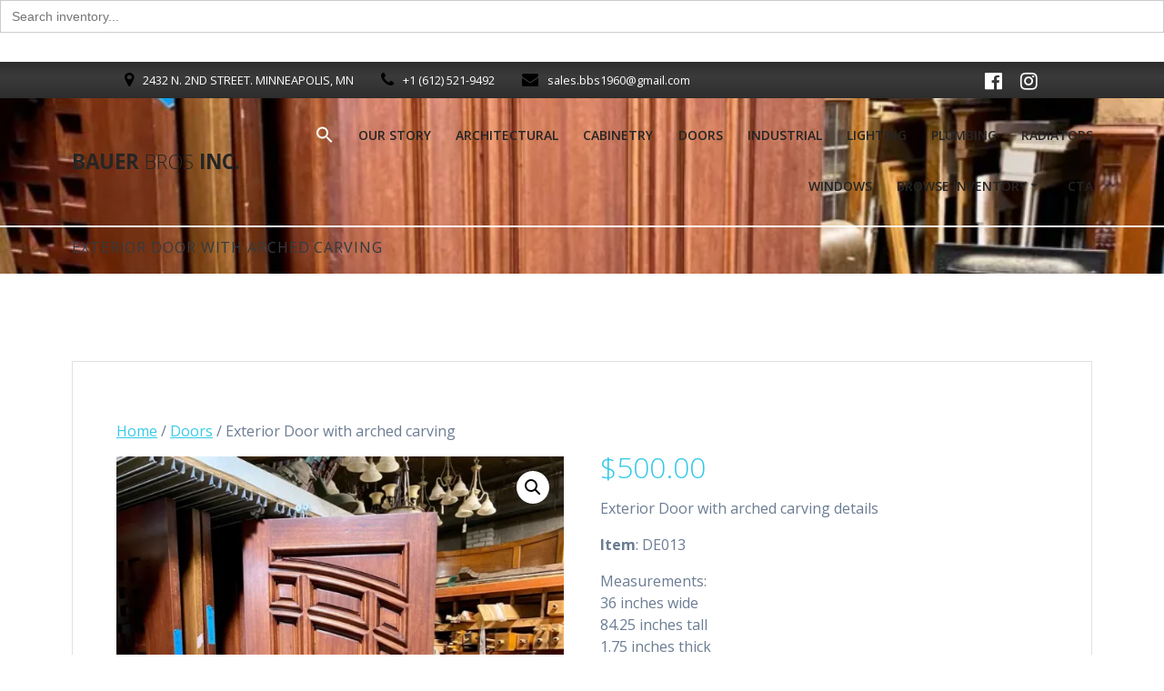

--- FILE ---
content_type: text/html; charset=UTF-8
request_url: https://bauerbrosinc.com/product/exterior-door-with-arched-carving/
body_size: 22799
content:
<!DOCTYPE html>
<html lang="en-US">
<head>
    <meta charset="UTF-8">
    <meta name="viewport" content="width=device-width, initial-scale=1">
    <link rel="profile" href="http://gmpg.org/xfn/11">

	    <script>
        (function (exports, d) {
            var _isReady = false,
                _event,
                _fns = [];

            function onReady(event) {
                d.removeEventListener("DOMContentLoaded", onReady);
                _isReady = true;
                _event = event;
                _fns.forEach(function (_fn) {
                    var fn = _fn[0],
                        context = _fn[1];
                    fn.call(context || exports, window.jQuery);
                });
            }

            function onReadyIe(event) {
                if (d.readyState === "complete") {
                    d.detachEvent("onreadystatechange", onReadyIe);
                    _isReady = true;
                    _event = event;
                    _fns.forEach(function (_fn) {
                        var fn = _fn[0],
                            context = _fn[1];
                        fn.call(context || exports, event);
                    });
                }
            }

            d.addEventListener && d.addEventListener("DOMContentLoaded", onReady) ||
            d.attachEvent && d.attachEvent("onreadystatechange", onReadyIe);

            function domReady(fn, context) {
                if (_isReady) {
                    fn.call(context, _event);
                }

                _fns.push([fn, context]);
            }

            exports.mesmerizeDomReady = domReady;
        })(window, document);
    </script>
	<meta name='robots' content='index, follow, max-image-preview:large, max-snippet:-1, max-video-preview:-1' />
<script>window._wca = window._wca || [];</script>

	<!-- This site is optimized with the Yoast SEO plugin v26.7 - https://yoast.com/wordpress/plugins/seo/ -->
	<title>Exterior Door with arched carving &#187; Bauer Bros Inc.</title>
	<link rel="canonical" href="https://bauerbrosinc.com/product/exterior-door-with-arched-carving/" />
	<meta property="og:locale" content="en_US" />
	<meta property="og:type" content="article" />
	<meta property="og:title" content="Exterior Door with arched carving &#187; Bauer Bros Inc." />
	<meta property="og:description" content="Exterior Door with arched carving details  Item: DE013  Measurements: 36 inches wide  84.25 inches tall 1.75 inches thick  Salvaged materials may show some wear from previous life. Thanks for helping us keep it out of the landfill.  For more information about item or to purchase please email Sales.bbs1960@gmail.com" />
	<meta property="og:url" content="https://bauerbrosinc.com/product/exterior-door-with-arched-carving/" />
	<meta property="og:site_name" content="Bauer Bros Inc." />
	<meta property="article:publisher" content="https://www.facebook.com/BBS1960/" />
	<meta property="article:modified_time" content="2021-10-04T20:55:28+00:00" />
	<meta property="og:image" content="https://i0.wp.com/bauerbrosinc.com/wp-content/uploads/2021/02/EE4ADECD-5C38-4A94-83A4-E3F3402C2226.jpeg?fit=960%2C1280&ssl=1" />
	<meta property="og:image:width" content="960" />
	<meta property="og:image:height" content="1280" />
	<meta property="og:image:type" content="image/jpeg" />
	<meta name="twitter:card" content="summary_large_image" />
	<script type="application/ld+json" class="yoast-schema-graph">{"@context":"https://schema.org","@graph":[{"@type":"WebPage","@id":"https://bauerbrosinc.com/product/exterior-door-with-arched-carving/","url":"https://bauerbrosinc.com/product/exterior-door-with-arched-carving/","name":"Exterior Door with arched carving &#187; Bauer Bros Inc.","isPartOf":{"@id":"https://bauerbrosinc.com/#website"},"primaryImageOfPage":{"@id":"https://bauerbrosinc.com/product/exterior-door-with-arched-carving/#primaryimage"},"image":{"@id":"https://bauerbrosinc.com/product/exterior-door-with-arched-carving/#primaryimage"},"thumbnailUrl":"https://i0.wp.com/bauerbrosinc.com/wp-content/uploads/2021/02/EE4ADECD-5C38-4A94-83A4-E3F3402C2226.jpeg?fit=960%2C1280&ssl=1","datePublished":"2021-02-03T18:43:45+00:00","dateModified":"2021-10-04T20:55:28+00:00","breadcrumb":{"@id":"https://bauerbrosinc.com/product/exterior-door-with-arched-carving/#breadcrumb"},"inLanguage":"en-US","potentialAction":[{"@type":"ReadAction","target":["https://bauerbrosinc.com/product/exterior-door-with-arched-carving/"]}]},{"@type":"ImageObject","inLanguage":"en-US","@id":"https://bauerbrosinc.com/product/exterior-door-with-arched-carving/#primaryimage","url":"https://i0.wp.com/bauerbrosinc.com/wp-content/uploads/2021/02/EE4ADECD-5C38-4A94-83A4-E3F3402C2226.jpeg?fit=960%2C1280&ssl=1","contentUrl":"https://i0.wp.com/bauerbrosinc.com/wp-content/uploads/2021/02/EE4ADECD-5C38-4A94-83A4-E3F3402C2226.jpeg?fit=960%2C1280&ssl=1","width":960,"height":1280},{"@type":"BreadcrumbList","@id":"https://bauerbrosinc.com/product/exterior-door-with-arched-carving/#breadcrumb","itemListElement":[{"@type":"ListItem","position":1,"name":"Home","item":"https://bauerbrosinc.com/"},{"@type":"ListItem","position":2,"name":"Browse Inventory","item":"https://bauerbrosinc.com/browse-inventory/"},{"@type":"ListItem","position":3,"name":"Exterior Door with arched carving"}]},{"@type":"WebSite","@id":"https://bauerbrosinc.com/#website","url":"https://bauerbrosinc.com/","name":"Bauer Bros Inc.","description":"since 1960","potentialAction":[{"@type":"SearchAction","target":{"@type":"EntryPoint","urlTemplate":"https://bauerbrosinc.com/?s={search_term_string}"},"query-input":{"@type":"PropertyValueSpecification","valueRequired":true,"valueName":"search_term_string"}}],"inLanguage":"en-US"}]}</script>
	<!-- / Yoast SEO plugin. -->


<link rel='dns-prefetch' href='//stats.wp.com' />
<link rel='dns-prefetch' href='//fonts.googleapis.com' />
<link rel='preconnect' href='//i0.wp.com' />
<link rel='preconnect' href='//c0.wp.com' />
<link rel="alternate" type="application/rss+xml" title="Bauer Bros Inc. &raquo; Feed" href="https://bauerbrosinc.com/feed/" />
<link rel="alternate" type="application/rss+xml" title="Bauer Bros Inc. &raquo; Comments Feed" href="https://bauerbrosinc.com/comments/feed/" />
<link rel="alternate" title="oEmbed (JSON)" type="application/json+oembed" href="https://bauerbrosinc.com/wp-json/oembed/1.0/embed?url=https%3A%2F%2Fbauerbrosinc.com%2Fproduct%2Fexterior-door-with-arched-carving%2F" />
<link rel="alternate" title="oEmbed (XML)" type="text/xml+oembed" href="https://bauerbrosinc.com/wp-json/oembed/1.0/embed?url=https%3A%2F%2Fbauerbrosinc.com%2Fproduct%2Fexterior-door-with-arched-carving%2F&#038;format=xml" />
<style id='wp-img-auto-sizes-contain-inline-css' type='text/css'>
img:is([sizes=auto i],[sizes^="auto," i]){contain-intrinsic-size:3000px 1500px}
/*# sourceURL=wp-img-auto-sizes-contain-inline-css */
</style>
<style id='wp-emoji-styles-inline-css' type='text/css'>

	img.wp-smiley, img.emoji {
		display: inline !important;
		border: none !important;
		box-shadow: none !important;
		height: 1em !important;
		width: 1em !important;
		margin: 0 0.07em !important;
		vertical-align: -0.1em !important;
		background: none !important;
		padding: 0 !important;
	}
/*# sourceURL=wp-emoji-styles-inline-css */
</style>
<style id='wp-block-library-inline-css' type='text/css'>
:root{--wp-block-synced-color:#7a00df;--wp-block-synced-color--rgb:122,0,223;--wp-bound-block-color:var(--wp-block-synced-color);--wp-editor-canvas-background:#ddd;--wp-admin-theme-color:#007cba;--wp-admin-theme-color--rgb:0,124,186;--wp-admin-theme-color-darker-10:#006ba1;--wp-admin-theme-color-darker-10--rgb:0,107,160.5;--wp-admin-theme-color-darker-20:#005a87;--wp-admin-theme-color-darker-20--rgb:0,90,135;--wp-admin-border-width-focus:2px}@media (min-resolution:192dpi){:root{--wp-admin-border-width-focus:1.5px}}.wp-element-button{cursor:pointer}:root .has-very-light-gray-background-color{background-color:#eee}:root .has-very-dark-gray-background-color{background-color:#313131}:root .has-very-light-gray-color{color:#eee}:root .has-very-dark-gray-color{color:#313131}:root .has-vivid-green-cyan-to-vivid-cyan-blue-gradient-background{background:linear-gradient(135deg,#00d084,#0693e3)}:root .has-purple-crush-gradient-background{background:linear-gradient(135deg,#34e2e4,#4721fb 50%,#ab1dfe)}:root .has-hazy-dawn-gradient-background{background:linear-gradient(135deg,#faaca8,#dad0ec)}:root .has-subdued-olive-gradient-background{background:linear-gradient(135deg,#fafae1,#67a671)}:root .has-atomic-cream-gradient-background{background:linear-gradient(135deg,#fdd79a,#004a59)}:root .has-nightshade-gradient-background{background:linear-gradient(135deg,#330968,#31cdcf)}:root .has-midnight-gradient-background{background:linear-gradient(135deg,#020381,#2874fc)}:root{--wp--preset--font-size--normal:16px;--wp--preset--font-size--huge:42px}.has-regular-font-size{font-size:1em}.has-larger-font-size{font-size:2.625em}.has-normal-font-size{font-size:var(--wp--preset--font-size--normal)}.has-huge-font-size{font-size:var(--wp--preset--font-size--huge)}.has-text-align-center{text-align:center}.has-text-align-left{text-align:left}.has-text-align-right{text-align:right}.has-fit-text{white-space:nowrap!important}#end-resizable-editor-section{display:none}.aligncenter{clear:both}.items-justified-left{justify-content:flex-start}.items-justified-center{justify-content:center}.items-justified-right{justify-content:flex-end}.items-justified-space-between{justify-content:space-between}.screen-reader-text{border:0;clip-path:inset(50%);height:1px;margin:-1px;overflow:hidden;padding:0;position:absolute;width:1px;word-wrap:normal!important}.screen-reader-text:focus{background-color:#ddd;clip-path:none;color:#444;display:block;font-size:1em;height:auto;left:5px;line-height:normal;padding:15px 23px 14px;text-decoration:none;top:5px;width:auto;z-index:100000}html :where(.has-border-color){border-style:solid}html :where([style*=border-top-color]){border-top-style:solid}html :where([style*=border-right-color]){border-right-style:solid}html :where([style*=border-bottom-color]){border-bottom-style:solid}html :where([style*=border-left-color]){border-left-style:solid}html :where([style*=border-width]){border-style:solid}html :where([style*=border-top-width]){border-top-style:solid}html :where([style*=border-right-width]){border-right-style:solid}html :where([style*=border-bottom-width]){border-bottom-style:solid}html :where([style*=border-left-width]){border-left-style:solid}html :where(img[class*=wp-image-]){height:auto;max-width:100%}:where(figure){margin:0 0 1em}html :where(.is-position-sticky){--wp-admin--admin-bar--position-offset:var(--wp-admin--admin-bar--height,0px)}@media screen and (max-width:600px){html :where(.is-position-sticky){--wp-admin--admin-bar--position-offset:0px}}

/*# sourceURL=wp-block-library-inline-css */
</style><style id='wp-block-paragraph-inline-css' type='text/css'>
.is-small-text{font-size:.875em}.is-regular-text{font-size:1em}.is-large-text{font-size:2.25em}.is-larger-text{font-size:3em}.has-drop-cap:not(:focus):first-letter{float:left;font-size:8.4em;font-style:normal;font-weight:100;line-height:.68;margin:.05em .1em 0 0;text-transform:uppercase}body.rtl .has-drop-cap:not(:focus):first-letter{float:none;margin-left:.1em}p.has-drop-cap.has-background{overflow:hidden}:root :where(p.has-background){padding:1.25em 2.375em}:where(p.has-text-color:not(.has-link-color)) a{color:inherit}p.has-text-align-left[style*="writing-mode:vertical-lr"],p.has-text-align-right[style*="writing-mode:vertical-rl"]{rotate:180deg}
/*# sourceURL=https://c0.wp.com/c/6.9/wp-includes/blocks/paragraph/style.min.css */
</style>
<style id='global-styles-inline-css' type='text/css'>
:root{--wp--preset--aspect-ratio--square: 1;--wp--preset--aspect-ratio--4-3: 4/3;--wp--preset--aspect-ratio--3-4: 3/4;--wp--preset--aspect-ratio--3-2: 3/2;--wp--preset--aspect-ratio--2-3: 2/3;--wp--preset--aspect-ratio--16-9: 16/9;--wp--preset--aspect-ratio--9-16: 9/16;--wp--preset--color--black: #000000;--wp--preset--color--cyan-bluish-gray: #abb8c3;--wp--preset--color--white: #ffffff;--wp--preset--color--pale-pink: #f78da7;--wp--preset--color--vivid-red: #cf2e2e;--wp--preset--color--luminous-vivid-orange: #ff6900;--wp--preset--color--luminous-vivid-amber: #fcb900;--wp--preset--color--light-green-cyan: #7bdcb5;--wp--preset--color--vivid-green-cyan: #00d084;--wp--preset--color--pale-cyan-blue: #8ed1fc;--wp--preset--color--vivid-cyan-blue: #0693e3;--wp--preset--color--vivid-purple: #9b51e0;--wp--preset--gradient--vivid-cyan-blue-to-vivid-purple: linear-gradient(135deg,rgb(6,147,227) 0%,rgb(155,81,224) 100%);--wp--preset--gradient--light-green-cyan-to-vivid-green-cyan: linear-gradient(135deg,rgb(122,220,180) 0%,rgb(0,208,130) 100%);--wp--preset--gradient--luminous-vivid-amber-to-luminous-vivid-orange: linear-gradient(135deg,rgb(252,185,0) 0%,rgb(255,105,0) 100%);--wp--preset--gradient--luminous-vivid-orange-to-vivid-red: linear-gradient(135deg,rgb(255,105,0) 0%,rgb(207,46,46) 100%);--wp--preset--gradient--very-light-gray-to-cyan-bluish-gray: linear-gradient(135deg,rgb(238,238,238) 0%,rgb(169,184,195) 100%);--wp--preset--gradient--cool-to-warm-spectrum: linear-gradient(135deg,rgb(74,234,220) 0%,rgb(151,120,209) 20%,rgb(207,42,186) 40%,rgb(238,44,130) 60%,rgb(251,105,98) 80%,rgb(254,248,76) 100%);--wp--preset--gradient--blush-light-purple: linear-gradient(135deg,rgb(255,206,236) 0%,rgb(152,150,240) 100%);--wp--preset--gradient--blush-bordeaux: linear-gradient(135deg,rgb(254,205,165) 0%,rgb(254,45,45) 50%,rgb(107,0,62) 100%);--wp--preset--gradient--luminous-dusk: linear-gradient(135deg,rgb(255,203,112) 0%,rgb(199,81,192) 50%,rgb(65,88,208) 100%);--wp--preset--gradient--pale-ocean: linear-gradient(135deg,rgb(255,245,203) 0%,rgb(182,227,212) 50%,rgb(51,167,181) 100%);--wp--preset--gradient--electric-grass: linear-gradient(135deg,rgb(202,248,128) 0%,rgb(113,206,126) 100%);--wp--preset--gradient--midnight: linear-gradient(135deg,rgb(2,3,129) 0%,rgb(40,116,252) 100%);--wp--preset--font-size--small: 13px;--wp--preset--font-size--medium: 20px;--wp--preset--font-size--large: 36px;--wp--preset--font-size--x-large: 42px;--wp--preset--spacing--20: 0.44rem;--wp--preset--spacing--30: 0.67rem;--wp--preset--spacing--40: 1rem;--wp--preset--spacing--50: 1.5rem;--wp--preset--spacing--60: 2.25rem;--wp--preset--spacing--70: 3.38rem;--wp--preset--spacing--80: 5.06rem;--wp--preset--shadow--natural: 6px 6px 9px rgba(0, 0, 0, 0.2);--wp--preset--shadow--deep: 12px 12px 50px rgba(0, 0, 0, 0.4);--wp--preset--shadow--sharp: 6px 6px 0px rgba(0, 0, 0, 0.2);--wp--preset--shadow--outlined: 6px 6px 0px -3px rgb(255, 255, 255), 6px 6px rgb(0, 0, 0);--wp--preset--shadow--crisp: 6px 6px 0px rgb(0, 0, 0);}:where(.is-layout-flex){gap: 0.5em;}:where(.is-layout-grid){gap: 0.5em;}body .is-layout-flex{display: flex;}.is-layout-flex{flex-wrap: wrap;align-items: center;}.is-layout-flex > :is(*, div){margin: 0;}body .is-layout-grid{display: grid;}.is-layout-grid > :is(*, div){margin: 0;}:where(.wp-block-columns.is-layout-flex){gap: 2em;}:where(.wp-block-columns.is-layout-grid){gap: 2em;}:where(.wp-block-post-template.is-layout-flex){gap: 1.25em;}:where(.wp-block-post-template.is-layout-grid){gap: 1.25em;}.has-black-color{color: var(--wp--preset--color--black) !important;}.has-cyan-bluish-gray-color{color: var(--wp--preset--color--cyan-bluish-gray) !important;}.has-white-color{color: var(--wp--preset--color--white) !important;}.has-pale-pink-color{color: var(--wp--preset--color--pale-pink) !important;}.has-vivid-red-color{color: var(--wp--preset--color--vivid-red) !important;}.has-luminous-vivid-orange-color{color: var(--wp--preset--color--luminous-vivid-orange) !important;}.has-luminous-vivid-amber-color{color: var(--wp--preset--color--luminous-vivid-amber) !important;}.has-light-green-cyan-color{color: var(--wp--preset--color--light-green-cyan) !important;}.has-vivid-green-cyan-color{color: var(--wp--preset--color--vivid-green-cyan) !important;}.has-pale-cyan-blue-color{color: var(--wp--preset--color--pale-cyan-blue) !important;}.has-vivid-cyan-blue-color{color: var(--wp--preset--color--vivid-cyan-blue) !important;}.has-vivid-purple-color{color: var(--wp--preset--color--vivid-purple) !important;}.has-black-background-color{background-color: var(--wp--preset--color--black) !important;}.has-cyan-bluish-gray-background-color{background-color: var(--wp--preset--color--cyan-bluish-gray) !important;}.has-white-background-color{background-color: var(--wp--preset--color--white) !important;}.has-pale-pink-background-color{background-color: var(--wp--preset--color--pale-pink) !important;}.has-vivid-red-background-color{background-color: var(--wp--preset--color--vivid-red) !important;}.has-luminous-vivid-orange-background-color{background-color: var(--wp--preset--color--luminous-vivid-orange) !important;}.has-luminous-vivid-amber-background-color{background-color: var(--wp--preset--color--luminous-vivid-amber) !important;}.has-light-green-cyan-background-color{background-color: var(--wp--preset--color--light-green-cyan) !important;}.has-vivid-green-cyan-background-color{background-color: var(--wp--preset--color--vivid-green-cyan) !important;}.has-pale-cyan-blue-background-color{background-color: var(--wp--preset--color--pale-cyan-blue) !important;}.has-vivid-cyan-blue-background-color{background-color: var(--wp--preset--color--vivid-cyan-blue) !important;}.has-vivid-purple-background-color{background-color: var(--wp--preset--color--vivid-purple) !important;}.has-black-border-color{border-color: var(--wp--preset--color--black) !important;}.has-cyan-bluish-gray-border-color{border-color: var(--wp--preset--color--cyan-bluish-gray) !important;}.has-white-border-color{border-color: var(--wp--preset--color--white) !important;}.has-pale-pink-border-color{border-color: var(--wp--preset--color--pale-pink) !important;}.has-vivid-red-border-color{border-color: var(--wp--preset--color--vivid-red) !important;}.has-luminous-vivid-orange-border-color{border-color: var(--wp--preset--color--luminous-vivid-orange) !important;}.has-luminous-vivid-amber-border-color{border-color: var(--wp--preset--color--luminous-vivid-amber) !important;}.has-light-green-cyan-border-color{border-color: var(--wp--preset--color--light-green-cyan) !important;}.has-vivid-green-cyan-border-color{border-color: var(--wp--preset--color--vivid-green-cyan) !important;}.has-pale-cyan-blue-border-color{border-color: var(--wp--preset--color--pale-cyan-blue) !important;}.has-vivid-cyan-blue-border-color{border-color: var(--wp--preset--color--vivid-cyan-blue) !important;}.has-vivid-purple-border-color{border-color: var(--wp--preset--color--vivid-purple) !important;}.has-vivid-cyan-blue-to-vivid-purple-gradient-background{background: var(--wp--preset--gradient--vivid-cyan-blue-to-vivid-purple) !important;}.has-light-green-cyan-to-vivid-green-cyan-gradient-background{background: var(--wp--preset--gradient--light-green-cyan-to-vivid-green-cyan) !important;}.has-luminous-vivid-amber-to-luminous-vivid-orange-gradient-background{background: var(--wp--preset--gradient--luminous-vivid-amber-to-luminous-vivid-orange) !important;}.has-luminous-vivid-orange-to-vivid-red-gradient-background{background: var(--wp--preset--gradient--luminous-vivid-orange-to-vivid-red) !important;}.has-very-light-gray-to-cyan-bluish-gray-gradient-background{background: var(--wp--preset--gradient--very-light-gray-to-cyan-bluish-gray) !important;}.has-cool-to-warm-spectrum-gradient-background{background: var(--wp--preset--gradient--cool-to-warm-spectrum) !important;}.has-blush-light-purple-gradient-background{background: var(--wp--preset--gradient--blush-light-purple) !important;}.has-blush-bordeaux-gradient-background{background: var(--wp--preset--gradient--blush-bordeaux) !important;}.has-luminous-dusk-gradient-background{background: var(--wp--preset--gradient--luminous-dusk) !important;}.has-pale-ocean-gradient-background{background: var(--wp--preset--gradient--pale-ocean) !important;}.has-electric-grass-gradient-background{background: var(--wp--preset--gradient--electric-grass) !important;}.has-midnight-gradient-background{background: var(--wp--preset--gradient--midnight) !important;}.has-small-font-size{font-size: var(--wp--preset--font-size--small) !important;}.has-medium-font-size{font-size: var(--wp--preset--font-size--medium) !important;}.has-large-font-size{font-size: var(--wp--preset--font-size--large) !important;}.has-x-large-font-size{font-size: var(--wp--preset--font-size--x-large) !important;}
/*# sourceURL=global-styles-inline-css */
</style>

<style id='classic-theme-styles-inline-css' type='text/css'>
/*! This file is auto-generated */
.wp-block-button__link{color:#fff;background-color:#32373c;border-radius:9999px;box-shadow:none;text-decoration:none;padding:calc(.667em + 2px) calc(1.333em + 2px);font-size:1.125em}.wp-block-file__button{background:#32373c;color:#fff;text-decoration:none}
/*# sourceURL=/wp-includes/css/classic-themes.min.css */
</style>
<link rel='stylesheet' id='contact-form-7-css' href='https://bauerbrosinc.com/wp-content/plugins/contact-form-7/includes/css/styles.css?ver=6.1.4' type='text/css' media='all' />
<link rel='stylesheet' id='photoswipe-css' href='https://c0.wp.com/p/woocommerce/10.4.3/assets/css/photoswipe/photoswipe.min.css' type='text/css' media='all' />
<link rel='stylesheet' id='photoswipe-default-skin-css' href='https://c0.wp.com/p/woocommerce/10.4.3/assets/css/photoswipe/default-skin/default-skin.min.css' type='text/css' media='all' />
<link rel='stylesheet' id='woocommerce-layout-css' href='https://c0.wp.com/p/woocommerce/10.4.3/assets/css/woocommerce-layout.css' type='text/css' media='all' />
<style id='woocommerce-layout-inline-css' type='text/css'>

	.infinite-scroll .woocommerce-pagination {
		display: none;
	}
/*# sourceURL=woocommerce-layout-inline-css */
</style>
<link rel='stylesheet' id='woocommerce-smallscreen-css' href='https://c0.wp.com/p/woocommerce/10.4.3/assets/css/woocommerce-smallscreen.css' type='text/css' media='only screen and (max-width: 768px)' />
<link rel='stylesheet' id='woocommerce-general-css' href='https://c0.wp.com/p/woocommerce/10.4.3/assets/css/woocommerce.css' type='text/css' media='all' />
<link rel='stylesheet' id='mesmerize-woo-css' href='https://bauerbrosinc.com/wp-content/themes/highlight-pro/woocommerce.css?ver=1.1.58' type='text/css' media='all' />
<style id='mesmerize-woo-inline-css' type='text/css'>
/* cached */
@media (min-width: 768px) {
 /** .woocommerce ul.products li.product:not(.in-page-section) - 2 */
.woocommerce ul.products li.product:not(.in-page-section) {-webkit-flex-basis: 50%;-moz-flex-basis: 50%;-ms-flex-preferred-size: 50%;flex-basis: 50%;max-width: 50%;}
 /** .woocommerce.single-product .related .products li.product - 1 */
.woocommerce.single-product .related .products li.product {-webkit-flex-basis: 100%;-moz-flex-basis: 100%;-ms-flex-preferred-size: 100%;flex-basis: 100%;max-width: 100%;}
 /** .woocommerce.single-product .upsells .products li.product - 1 */
.woocommerce.single-product .upsells .products li.product {-webkit-flex-basis: 100%;-moz-flex-basis: 100%;-ms-flex-preferred-size: 100%;flex-basis: 100%;max-width: 100%;}
 /** .woocommerce .cart-collaterals .cross-sells .products li.product - 1 */
.woocommerce .cart-collaterals .cross-sells .products li.product {-webkit-flex-basis: 100%;-moz-flex-basis: 100%;-ms-flex-preferred-size: 100%;flex-basis: 100%;max-width: 100%;}}
@media (min-width: 1024px) {
 /** .woocommerce ul.products li.product:not(.in-page-section) - 4 */
.woocommerce ul.products li.product:not(.in-page-section) {-webkit-flex-basis: 25%;-moz-flex-basis: 25%;-ms-flex-preferred-size: 25%;flex-basis: 25%;max-width: 25%;}
 /** .woocommerce.single-product .related .products li.product - 1 */
.woocommerce.single-product .related .products li.product {-webkit-flex-basis: 100%;-moz-flex-basis: 100%;-ms-flex-preferred-size: 100%;flex-basis: 100%;max-width: 100%;}
 /** .woocommerce.single-product .upsells .products li.product - 1 */
.woocommerce.single-product .upsells .products li.product {-webkit-flex-basis: 100%;-moz-flex-basis: 100%;-ms-flex-preferred-size: 100%;flex-basis: 100%;max-width: 100%;}
 /** .woocommerce .cart-collaterals .cross-sells .products li.product - 1 */
.woocommerce .cart-collaterals .cross-sells .products li.product {-webkit-flex-basis: 100%;-moz-flex-basis: 100%;-ms-flex-preferred-size: 100%;flex-basis: 100%;max-width: 100%;}}
/*# sourceURL=mesmerize-woo-inline-css */
</style>
<style id='woocommerce-inline-inline-css' type='text/css'>
.woocommerce form .form-row .required { visibility: visible; }
/*# sourceURL=woocommerce-inline-inline-css */
</style>
<link rel='stylesheet' id='ivory-search-styles-css' href='https://bauerbrosinc.com/wp-content/plugins/add-search-to-menu/public/css/ivory-search.min.css?ver=5.5.13' type='text/css' media='all' />
<link rel='stylesheet' id='yith-infs-style-css' href='https://bauerbrosinc.com/wp-content/plugins/yith-infinite-scrolling/assets/css/frontend.css?ver=2.4.0' type='text/css' media='all' />
<link rel='stylesheet' id='ywctm-frontend-css' href='https://bauerbrosinc.com/wp-content/plugins/yith-woocommerce-catalog-mode/assets/css/frontend.min.css?ver=2.51.0' type='text/css' media='all' />
<style id='ywctm-frontend-inline-css' type='text/css'>
form.cart button.single_add_to_cart_button, .ppc-button-wrapper, .wc-ppcp-paylater-msg__container, form.cart .quantity, .widget.woocommerce.widget_shopping_cart{display: none !important}
/*# sourceURL=ywctm-frontend-inline-css */
</style>
<link rel='stylesheet' id='mesmerize-style-css' href='https://bauerbrosinc.com/wp-content/themes/highlight-pro/style.min.css?ver=1.1.58' type='text/css' media='all' />
<style id='mesmerize-style-inline-css' type='text/css'>
img.logo.dark, img.custom-logo{width:auto;max-height:70px !important;}
/*# sourceURL=mesmerize-style-inline-css */
</style>
<link rel='stylesheet' id='mesmerize-fonts-css' href="" data-href='https://fonts.googleapis.com/css?family=Open+Sans%3A300%2Cregular%2C700%2C300%2C400%2C600%2C700%7CMuli%3A300%2C300italic%2C400%2C400italic%2C600%2C600italic%2C700%2C700italic%2C900%2C900italic%7CPlayfair+Display%3A400%2C400italic%2C700%2C700italic%2C400%2C400italic%2C700%2C700italic%7CHelvetica%2CArial%2Csans-serif%3A300%7CRoboto%3A300&#038;subset=latin%2Clatin-ext&#038;display=swap' type='text/css' media='all' />
<link rel='stylesheet' id='mesmerize-child-css' href='https://bauerbrosinc.com/wp-content/themes/highlight-pro/child/style.min.css?ver=6.9' type='text/css' media='all' />
<style id='mesmerize-child-inline-css' type='text/css'>
/** cached kirki style */.footer .footer-content{background-color:#FFF;border-top-color:#e8e8e8;border-top-width:1px;border-top-style:solid;}.footer h1, .footer h2, .footer h3, .footer h4, .footer h5, .footer h6{color:#262D3F!important;}.footer p, .footer{color:#989898;}.footer a{color:#9B9B9B;}.footer a:hover{color:#03A9F4;}.footer a .fa, .footer .fa{color:#3F464C;}.footer a:hover .fa{color:#3F464C;}body{font-family:"Open Sans", Helvetica, Arial, sans-serif;font-weight:400;font-style:normal;color:#6B7C93;}body h1{font-family:"Open Sans", Helvetica, Arial, sans-serif;font-weight:300;font-style:normal;font-size:2.953rem;line-height:4.25rem;color:#262D3F;}body h2{font-family:"Open Sans", Helvetica, Arial, sans-serif;font-weight:300;font-style:normal;font-size:1.969rem;line-height:3rem;text-transform:none;color:#262D3F;}body h3{font-family:"Open Sans", Helvetica, Arial, sans-serif;font-weight:300;font-style:normal;font-size:1.313rem;line-height:2.25rem;text-transform:none;color:#262D3F;}body h4{font-family:"Open Sans", Helvetica, Arial, sans-serif;font-weight:300;font-style:normal;font-size:1.094rem;line-height:2rem;text-transform:none;color:#262D3F;}body h5{font-family:"Open Sans", Helvetica, Arial, sans-serif;font-weight:300;font-style:normal;font-size:0.875rem;line-height:1.5rem;letter-spacing:2px;text-transform:none;color:#262D3F;}body h6{font-family:"Open Sans", Helvetica, Arial, sans-serif;font-weight:400;font-style:normal;font-size:0.766rem;line-height:1.375rem;letter-spacing:3px;color:#262D3F;}.header-homepage:not(.header-slide).color-overlay:before{background:#FFFFFF;}.header-homepage:not(.header-slide) .background-overlay,.header-homepage:not(.header-slide).color-overlay::before{opacity:0.5;}.header-homepage:not(.header-slide).color-overlay:after{filter:invert(9%) ;}.header-homepage p.header-subtitle2{margin-top:0;margin-bottom:20px;font-family:Roboto, Helvetica, Arial, sans-serif;font-weight:300;font-style:normal;font-size:1.4em;line-height:130%;text-transform:none;color:#343A40;background:rgba(0,0,0,0);padding-top:0px;padding-bottom:0px;padding-left:0px;padding-right:0px;-webkit-border-radius:0px;-moz-border-radius:0px;border-radius:0px;}.header-homepage h1.hero-title{font-family:"Open Sans", Helvetica, Arial, sans-serif;font-weight:300;font-style:normal;font-size:3.3em;line-height:114%;letter-spacing:0.9px;text-transform:none;color:#000000;}.header-homepage .hero-title{margin-top:0;margin-bottom:30px;background:rgba(0,0,0,0);padding-top:0px;padding-bottom:0px;padding-left:0px;padding-right:0px;-webkit-border-radius:0px;-moz-border-radius:0px;border-radius:0px;}.header-homepage p.header-subtitle{margin-top:0;margin-bottom:20px;font-family:"Open Sans", Helvetica, Arial, sans-serif;font-weight:300;font-style:normal;font-size:1.4em;line-height:130%;text-transform:none;color:#000000;background:rgba(0,0,0,0);padding-top:0px;padding-bottom:0px;padding-left:0px;padding-right:0px;-webkit-border-radius:0px;-moz-border-radius:0px;border-radius:0px;}.header-buttons-wrapper{background:rgba(0,0,0,0);padding-top:0px;padding-bottom:0px;padding-left:0px;padding-right:0px;-webkit-border-radius:0px;-moz-border-radius:0px;border-radius:0px;}.header-homepage .header-description-row{padding-top:30%;padding-bottom:0%;}.inner-header-description{padding-top:1%;padding-bottom:0;}.inner-header-description .header-subtitle{font-family:Roboto, Helvetica, Arial, sans-serif;font-weight:300;font-style:normal;font-size:1em;line-height:130%;text-transform:none;color:#FFFFFF;}.inner-header-description h1.hero-title{font-family:"Open Sans", Helvetica, Arial, sans-serif;font-weight:400;font-style:normal;font-size:1em;line-height:114%;letter-spacing:0.9px;text-transform:uppercase;color:#343A40;}.header-top-bar-inner{height:40px;}.header-top-bar .header-top-bar-area.area-left span{color:#FFFFFF;}.header-top-bar .header-top-bar-area.area-left i.fa{color:#000000;}.header-top-bar .header-top-bar-area.area-left .top-bar-social-icons i{color:#fff;}.header-top-bar .header-top-bar-area.area-left .top-bar-social-icons i:hover{color:#fff;}.header-top-bar .header-top-bar-area.area-left .top-bar-menu > li > a{color:#fff;}.header-top-bar .header-top-bar-area.area-left .top-bar-menu > li > a:hover{color:#fff!important;}.header-top-bar .header-top-bar-area.area-left .top-bar-menu > li > a:visited{color:#fff;}.header-top-bar .header-top-bar-area.area-left span.top-bar-text{color:#999;}.header-top-bar .header-top-bar-area.area-right span{color:#FFFFFF;}.header-top-bar .header-top-bar-area.area-right i.fa{color:#999;}.header-top-bar .header-top-bar-area.area-right .top-bar-social-icons i{color:#fff;}.header-top-bar .header-top-bar-area.area-right .top-bar-social-icons i:hover{color:#fff;}.header-top-bar .header-top-bar-area.area-right .top-bar-menu > li > a{color:#fff;}.header-top-bar .header-top-bar-area.area-right .top-bar-menu > li > a:hover{color:#fff!important;}.header-top-bar .header-top-bar-area.area-right .top-bar-menu > li > a:visited{color:#fff;}.header-top-bar .header-top-bar-area.area-right span.top-bar-text{color:#999;}.mesmerize-front-page .navigation-bar.bordered{border-bottom-color:rgba(255,255,255,1);border-bottom-width:2px;border-bottom-style:solid;}.mesmerize-inner-page .navigation-bar.bordered{border-bottom-color:rgba(255,255,255,1);border-bottom-width:2px;border-bottom-style:solid;}.mesmerize-inner-page .navigation-bar.coloured-nav:not(.fixto-fixed){background-color:rgb(255,255,255)!important;}.mesmerize-inner-page .fixto-fixed .main_menu_col, .mesmerize-inner-page .fixto-fixed .main-menu{justify-content:flex-end!important;}.mesmerize-inner-page .navigation-bar.fixto-fixed{background-color:#FFFFFF!important;}.mesmerize-inner-page #main_menu > li > a{font-family:"Open Sans", Helvetica, Arial, sans-serif;font-weight:600;font-style:normal;font-size:14px;line-height:160%;letter-spacing:0px;text-transform:uppercase;}.mesmerize-front-page .navigation-bar.coloured-nav:not(.fixto-fixed){background-color:rgb(255,255,255)!important;}.mesmerize-front-page .fixto-fixed .main_menu_col, .mesmerize-front-page .fixto-fixed .main-menu{justify-content:flex-end!important;}.mesmerize-front-page .navigation-bar.fixto-fixed{background-color:#FFFFFF!important;}.mesmerize-front-page #main_menu > li > a{font-family:"Open Sans", Helvetica, Arial, sans-serif;font-weight:600;font-style:normal;font-size:14px;line-height:160%;letter-spacing:0px;text-transform:uppercase;}.mesmerize-front-page #main_menu > li li > a{font-family:inherit;font-weight:400;font-style:normal;font-size:0.85rem;line-height:100%;letter-spacing:0px;text-transform:none;}.mesmerize-front-page .header-nav-area .social-icons a{color:#FFFFFF!important;}.mesmerize-front-page .fixto-fixed .header-nav-area .social-icons a{color:#000000!important;}.mesmerize-front-page  .nav-search.widget_search *{color:#FFFFFF;}.mesmerize-front-page  .nav-search.widget_search input{border-color:#FFFFFF;}.mesmerize-front-page  .nav-search.widget_search input::-webkit-input-placeholder{color:#FFFFFF;}.mesmerize-front-page  .nav-search.widget_search input:-ms-input-placeholder{color:#FFFFFF;}.mesmerize-front-page  .nav-search.widget_search input:-moz-placeholder{color:#FFFFFF;}.mesmerize-front-page .fixto-fixed  .nav-search.widget_search *{color:#000000;}.mesmerize-front-page .fixto-fixed  .nav-search.widget_search input{border-color:#000000;}.mesmerize-front-page .fixto-fixed  .nav-search.widget_search input::-webkit-input-placeholder{color:#000000;}.mesmerize-front-page .fixto-fixed  .nav-search.widget_search input:-ms-input-placeholder{color:#000000;}.mesmerize-front-page .fixto-fixed  .nav-search.widget_search input:-moz-placeholder{color:#000000;}.mesmerize-inner-page .inner_header-nav-area .social-icons a{color:#FFFFFF!important;}.mesmerize-inner-page .fixto-fixed .inner_header-nav-area .social-icons a{color:#000000!important;}.mesmerize-inner-page .nav-search.widget_search *{color:#FFFFFF;}.mesmerize-inner-page .nav-search.widget_search input{border-color:#FFFFFF;}.mesmerize-inner-page .nav-search.widget_search input::-webkit-input-placeholder{color:#FFFFFF;}.mesmerize-inner-page .nav-search.widget_search input:-ms-input-placeholder{color:#FFFFFF;}.mesmerize-inner-page .nav-search.widget_search input:-moz-placeholder{color:#FFFFFF;}.mesmerize-inner-page .fixto-fixed .nav-search.widget_search *{color:#000000;}.mesmerize-inner-page .fixto-fixed .nav-search.widget_search input{border-color:#000000;}.mesmerize-inner-page .fixto-fixed .nav-search.widget_search input::-webkit-input-placeholder{color:#000000;}.mesmerize-inner-page .fixto-fixed .nav-search.widget_search input:-ms-input-placeholder{color:#000000;}.mesmerize-inner-page .fixto-fixed .nav-search.widget_search input:-moz-placeholder{color:#000000;}[data-component="offcanvas"] i.fa{color:rgb(0,0,0)!important;}[data-component="offcanvas"] .bubble{background-color:rgb(0,0,0)!important;}.fixto-fixed [data-component="offcanvas"] i.fa{color:#000000!important;}.fixto-fixed [data-component="offcanvas"] .bubble{background-color:#000000!important;}#offcanvas-wrapper{background-color:#222B34!important;}html.has-offscreen body:after{background-color:rgba(34, 43, 52, 0.7)!important;}#offcanvas-wrapper *:not(.arrow){color:#ffffff!important;}#offcanvas_menu li.open, #offcanvas_menu li.current-menu-item, #offcanvas_menu li.current-menu-item > a, #offcanvas_menu li.current_page_item, #offcanvas_menu li.current_page_item > a{background-color:#FFFFFF;}#offcanvas_menu li.open > a, #offcanvas_menu li.open > a > i, #offcanvas_menu li.current-menu-item > a, #offcanvas_menu li.current_page_item > a{color:#2395F6!important;}#offcanvas_menu li.open > a, #offcanvas_menu li.current-menu-item > a, #offcanvas_menu li.current_page_item > a{border-left-color:#2395F6!important;}#offcanvas_menu li > ul{background-color:#686B77;}#offcanvas_menu li > a{font-family:"Open Sans", Helvetica, Arial, sans-serif;font-weight:400;font-style:normal;font-size:0.875rem;line-height:100%;letter-spacing:0px;text-transform:none;}.navigation-bar.homepage.coloured-nav a.text-logo,.navigation-bar.homepage.coloured-nav #main_menu li.logo > a.text-logo,.navigation-bar.homepage.coloured-nav #main_menu li.logo > a.text-logo:hover{color:#252525;font-family:"Open Sans", Helvetica, Arial, sans-serif;font-weight:700;font-style:normal;font-size:1.4em;line-height:100%;letter-spacing:0px;text-transform:uppercase;}.navigation-bar.homepage.fixto-fixed a.text-logo,.navigation-bar.homepage.fixto-fixed .dark-logo a.text-logo{color:#000000!important;}.navigation-bar:not(.homepage) a.text-logo,.navigation-bar:not(.homepage) #main_menu li.logo > a.text-logo,.navigation-bar:not(.homepage) #main_menu li.logo > a.text-logo:hover,.navigation-bar:not(.homepage) a.text-logo,.navigation-bar:not(.homepage) #main_menu li.logo > a.text-logo,.navigation-bar:not(.homepage) #main_menu li.logo > a.text-logo:hover{color:#252525;font-family:"Open Sans", Helvetica, Arial, sans-serif;font-weight:700;font-style:normal;font-size:1.4em;line-height:100%;letter-spacing:0px;text-transform:uppercase;}.navigation-bar.fixto-fixed:not(.homepage) a.text-logo,.navigation-bar.fixto-fixed:not(.homepage) .dark-logo a.text-logo, .navigation-bar.alternate:not(.homepage) a.text-logo, .navigation-bar.alternate:not(.homepage) .dark-logo a.text-logo{color:#252525!important;}.slide-progress{background:rgba(3, 169, 244, 0.5);height:5px;}.header-slider-navigation.separated .owl-nav .owl-next,.header-slider-navigation.separated .owl-nav .owl-prev{margin-left:40px;margin-right:40px;}.header-slider-navigation .owl-nav .owl-next,.header-slider-navigation .owl-nav .owl-prev{padding:0px;background:rgba(0, 0, 0, 0);}.header-slider-navigation .owl-nav .owl-next i,.header-slider-navigation .owl-nav .owl-prev i{font-size:50px;width:50px;height:50px;color:#ffffff;}.header-slider-navigation .owl-nav .owl-next:hover,.header-slider-navigation .owl-nav .owl-prev:hover{background:rgba(0, 0, 0, 0);}.header-slider-navigation .owl-dots{margin-bottom:0px;margin-top:0px;}.header-slider-navigation .owl-dots .owl-dot span{background:rgba(255,255,255,0.3);}.header-slider-navigation .owl-dots .owl-dot.active span,.header-slider-navigation .owl-dots .owl-dot:hover span{background:#ffffff;}.header-slider-navigation .owl-dots .owl-dot{margin:0px 7px;}#side-navigation ul[data-preset] li.active a, #side-navigation ul[data-preset] li:hover a{background-color:#03a9f4;}#side-navigation ul[data-preset]:not([data-preset="preset-2"]) li.active a:after, #side-navigation ul[data-preset]:not([data-preset="preset-2"]) li:hover a:after{background-color:#03a9f4;}#side-navigation ul li.active a, #side-navigation ul li:hover a{color:#ffffff;}#side-navigation ul[data-preset] > li > a{border-color:#ffffff;font-family:"Open Sans", Helvetica, Arial, sans-serif;font-weight:400;font-style:normal;font-size:1em;line-height:190%;letter-spacing:0px;text-transform:capitalize;}#side-navigation ul[data-preset=preset-4] > li > a{border-color:#ffffff!important;}@media (min-width: 767px){.footer .footer-content{padding-top:20px;padding-bottom:20px;}}@media (max-width: 1023px){body{font-size:calc( 16px * 0.875 );}}@media (min-width: 1024px){body{font-size:16px;}}@media only screen and (min-width: 768px){body h1{font-size:3.375rem;}body h2{font-size:2.25rem;}body h3{font-size:1.5rem;}body h4{font-size:1.25rem;}body h5{font-size:1rem;}body h6{font-size:0.875rem;}.header-homepage p.header-subtitle2{font-size:1.4em;}.header-homepage h1.hero-title{font-size:56px;}.header-homepage p.header-subtitle{font-size:1.4em;}.header-content .align-holder{width:89%!important;}.inner-header-description{text-align:left!important;}.inner-header-description .header-subtitle{font-size:1em;}.inner-header-description h1.hero-title{font-size:1rem;}}@media screen and (min-width: 768px){.header-homepage{background-position:center center;}}@media screen and (max-width:767px){.header-homepage .header-description-row{padding-top:10%;padding-bottom:10%;}}
/*# sourceURL=mesmerize-child-inline-css */
</style>
<link rel='stylesheet' id='mesmerize-style-bundle-css' href='https://bauerbrosinc.com/wp-content/themes/highlight-pro/pro/assets/css/theme.bundle.min.css?ver=1.1.58' type='text/css' media='all' />
<script type="text/javascript" src="https://c0.wp.com/c/6.9/wp-includes/js/jquery/jquery.min.js" id="jquery-core-js"></script>
<script type="text/javascript" src="https://c0.wp.com/c/6.9/wp-includes/js/jquery/jquery-migrate.min.js" id="jquery-migrate-js"></script>
<script type="text/javascript" id="jquery-js-after">
/* <![CDATA[ */
    
        (function () {
            function setHeaderTopSpacing() {

                setTimeout(function() {
                  var headerTop = document.querySelector('.header-top');
                  var headers = document.querySelectorAll('.header-wrapper .header,.header-wrapper .header-homepage');

                  for (var i = 0; i < headers.length; i++) {
                      var item = headers[i];
                      item.style.paddingTop = headerTop.getBoundingClientRect().height + "px";
                  }

                    var languageSwitcher = document.querySelector('.mesmerize-language-switcher');

                    if(languageSwitcher){
                        languageSwitcher.style.top = "calc( " +  headerTop.getBoundingClientRect().height + "px + 1rem)" ;
                    }
                    
                }, 100);

             
            }

            window.addEventListener('resize', setHeaderTopSpacing);
            window.mesmerizeSetHeaderTopSpacing = setHeaderTopSpacing
            mesmerizeDomReady(setHeaderTopSpacing);
        })();
    
    
//# sourceURL=jquery-js-after
/* ]]> */
</script>
<script type="text/javascript" src="https://c0.wp.com/p/woocommerce/10.4.3/assets/js/zoom/jquery.zoom.min.js" id="wc-zoom-js" defer="defer" data-wp-strategy="defer"></script>
<script type="text/javascript" src="https://c0.wp.com/p/woocommerce/10.4.3/assets/js/flexslider/jquery.flexslider.min.js" id="wc-flexslider-js" defer="defer" data-wp-strategy="defer"></script>
<script type="text/javascript" src="https://c0.wp.com/p/woocommerce/10.4.3/assets/js/photoswipe/photoswipe.min.js" id="wc-photoswipe-js" defer="defer" data-wp-strategy="defer"></script>
<script type="text/javascript" src="https://c0.wp.com/p/woocommerce/10.4.3/assets/js/photoswipe/photoswipe-ui-default.min.js" id="wc-photoswipe-ui-default-js" defer="defer" data-wp-strategy="defer"></script>
<script type="text/javascript" id="wc-single-product-js-extra">
/* <![CDATA[ */
var wc_single_product_params = {"i18n_required_rating_text":"Please select a rating","i18n_rating_options":["1 of 5 stars","2 of 5 stars","3 of 5 stars","4 of 5 stars","5 of 5 stars"],"i18n_product_gallery_trigger_text":"View full-screen image gallery","review_rating_required":"yes","flexslider":{"rtl":false,"animation":"slide","smoothHeight":true,"directionNav":false,"controlNav":"thumbnails","slideshow":false,"animationSpeed":500,"animationLoop":false,"allowOneSlide":false},"zoom_enabled":"1","zoom_options":[],"photoswipe_enabled":"1","photoswipe_options":{"shareEl":false,"closeOnScroll":false,"history":false,"hideAnimationDuration":0,"showAnimationDuration":0},"flexslider_enabled":"1"};
//# sourceURL=wc-single-product-js-extra
/* ]]> */
</script>
<script type="text/javascript" src="https://c0.wp.com/p/woocommerce/10.4.3/assets/js/frontend/single-product.min.js" id="wc-single-product-js" defer="defer" data-wp-strategy="defer"></script>
<script type="text/javascript" src="https://c0.wp.com/p/woocommerce/10.4.3/assets/js/jquery-blockui/jquery.blockUI.min.js" id="wc-jquery-blockui-js" defer="defer" data-wp-strategy="defer"></script>
<script type="text/javascript" src="https://c0.wp.com/p/woocommerce/10.4.3/assets/js/js-cookie/js.cookie.min.js" id="wc-js-cookie-js" defer="defer" data-wp-strategy="defer"></script>
<script type="text/javascript" id="woocommerce-js-extra">
/* <![CDATA[ */
var woocommerce_params = {"ajax_url":"/wp-admin/admin-ajax.php","wc_ajax_url":"/?wc-ajax=%%endpoint%%","i18n_password_show":"Show password","i18n_password_hide":"Hide password"};
//# sourceURL=woocommerce-js-extra
/* ]]> */
</script>
<script type="text/javascript" src="https://c0.wp.com/p/woocommerce/10.4.3/assets/js/frontend/woocommerce.min.js" id="woocommerce-js" defer="defer" data-wp-strategy="defer"></script>
<script type="text/javascript" src="https://bauerbrosinc.com/wp-content/themes/highlight-pro/assets/js/woo.js?ver=1.1.58" id="mesmerize-woocommerce-js"></script>
<script type="text/javascript" src="https://stats.wp.com/s-202603.js" id="woocommerce-analytics-js" defer="defer" data-wp-strategy="defer"></script>
<link rel="https://api.w.org/" href="https://bauerbrosinc.com/wp-json/" /><link rel="alternate" title="JSON" type="application/json" href="https://bauerbrosinc.com/wp-json/wp/v2/product/703" /><link rel="EditURI" type="application/rsd+xml" title="RSD" href="https://bauerbrosinc.com/xmlrpc.php?rsd" />
<meta name="generator" content="WordPress 6.9" />
<meta name="generator" content="WooCommerce 10.4.3" />
<link rel='shortlink' href='https://bauerbrosinc.com/?p=703' />
	<style>img#wpstats{display:none}</style>
		    <script type="text/javascript" data-name="async-styles">
        (function () {
            var links = document.querySelectorAll('link[data-href]');
            for (var i = 0; i < links.length; i++) {
                var item = links[i];
                item.href = item.getAttribute('data-href')
            }
        })();
    </script>
	<style data-prefix="inner_header" data-name="menu-variant-style">
/** cached menu style */.mesmerize-inner-page ul.dropdown-menu > li {  color: #252525; } .mesmerize-inner-page .fixto-fixed ul.dropdown-menu > li {  color: #000000; }  .mesmerize-inner-page ul.dropdown-menu.active-line-bottom > li > a, .mesmerize-inner-page ul.dropdown-menu.active-line-bottom > li > a, ul.dropdown-menu.default > li > a, .mesmerize-inner-page ul.dropdown-menu.default > li > a {   border-bottom: 3px solid transparent; } .mesmerize-inner-page ul.dropdown-menu.active-line-bottom > .current_page_item > a, .mesmerize-inner-page ul.dropdown-menu.active-line-bottom > .current-menu-item > a, ul.dropdown-menu.default > .current_page_item > a, .mesmerize-inner-page ul.dropdown-menu.default > .current-menu-item > a {  border-bottom-color: #34C9E8; } .mesmerize-inner-page ul.dropdown-menu.active-line-bottom > li:not(.current-menu-item):not(.current_page_item):hover > a, .mesmerize-inner-page ul.dropdown-menu.active-line-bottom > li:not(.current-menu-item):not(.current_page_item).hover > a, ul.dropdown-menu.default > li:not(.current-menu-item):not(.current_page_item):hover > a, .mesmerize-inner-page ul.dropdown-menu.default > li:not(.current-menu-item):not(.current_page_item).hover > a {  color: #34C9E8; } .mesmerize-inner-page .fixto-fixed ul.dropdown-menu.active-line-bottom > .current_page_item > a, .mesmerize-inner-page .fixto-fixed ul.dropdown-menu.active-line-bottom > .current-menu-item > a, .mesmerize-inner-page .fixto-fixed ul.dropdown-menu.default > .current_page_item > a, .mesmerize-inner-page .fixto-fixed ul.dropdown-menu.default > .current-menu-item > a {  border-bottom-color: #000000; } .mesmerize-inner-page .fixto-fixed ul.dropdown-menu.active-line-bottom > li:not(.current-menu-item):not(.current_page_item):hover > a, .mesmerize-inner-page .fixto-fixed ul.dropdown-menu.active-line-bottom > li:not(.current-menu-item):not(.current_page_item).hover > a, .mesmerize-inner-page .fixto-fixed ul.dropdown-menu.default > li:not(.current-menu-item):not(.current_page_item):hover > a, .mesmerize-inner-page .fixto-fixed ul.dropdown-menu.default > li:not(.current-menu-item):not(.current_page_item).hover > a {  color: #333333; }  .mesmerize-inner-page ul.dropdown-menu.active-line-bottom > .current_page_item > a, .mesmerize-inner-page ul.dropdown-menu.active-line-bottom > .current-menu-item > a {  color: #252525; } .mesmerize-inner-page .fixto-fixed ul.dropdown-menu.active-line-bottom > .current_page_item > a, .mesmerize-inner-page .fixto-fixed ul.dropdown-menu.active-line-bottom > .current-menu-item > a {  color: #000000; } .mesmerize-inner-page ul.dropdown-menu ul {  background-color: #FFFFFF; }  .mesmerize-inner-page ul.dropdown-menu ul li {  color: #000000; } .mesmerize-inner-page ul.dropdown-menu ul li.hover, .mesmerize-inner-page ul.dropdown-menu ul li:hover {  background-color: #F8F8F8;  color: #000000; }</style>
<style data-name="menu-align">
.mesmerize-inner-page .main-menu, .mesmerize-inner-page .main_menu_col {justify-content:flex-end;}</style>
	<noscript><style>.woocommerce-product-gallery{ opacity: 1 !important; }</style></noscript>
	<style type="text/css">.recentcomments a{display:inline !important;padding:0 !important;margin:0 !important;}</style><style type="text/css" id="custom-background-css">
body.custom-background { background-color: #ffffff; }
</style>
	<link rel="icon" href="https://i0.wp.com/bauerbrosinc.com/wp-content/uploads/2020/11/cropped-IMG_2397-rotated-1.jpg?fit=32%2C32&#038;ssl=1" sizes="32x32" />
<link rel="icon" href="https://i0.wp.com/bauerbrosinc.com/wp-content/uploads/2020/11/cropped-IMG_2397-rotated-1.jpg?fit=192%2C192&#038;ssl=1" sizes="192x192" />
<link rel="apple-touch-icon" href="https://i0.wp.com/bauerbrosinc.com/wp-content/uploads/2020/11/cropped-IMG_2397-rotated-1.jpg?fit=180%2C180&#038;ssl=1" />
<meta name="msapplication-TileImage" content="https://i0.wp.com/bauerbrosinc.com/wp-content/uploads/2020/11/cropped-IMG_2397-rotated-1.jpg?fit=270%2C270&#038;ssl=1" />
		<style type="text/css" id="wp-custom-css">
			/*
You can add your own CSS here.
!function(t,e,c,n,d,s,i){t.TicWidget='td',t.td=t.td||function(){(t.td.queue=t.td.queue||[]).push(arguments)},t.td.l=1*new Date,s=e.createElement('script'),i=e.getElementsByTagName('script')[0],s.async=1,s.src='https://app.textinchurch.com/tic-dcc.js',i.parentNode.insertBefore(s,i)}(window,document);td('init', '1Uj0XbhXqu79CGMRs9r2');
Click the help icon above to learn more.
*/
.ope-woo-card-footer{display:none}
.cart{display:none}
.wpcf7-response-output{
	color:green;
}
.single_add_to_cart_button{display:none}
.related.products {display:none}
.content-section.content-section-spacing {background-color: gray !important;}
.data-product_sku{display:inline}
.cart-contents-content{display:none;}
		</style>
		<style type="text/css" media="screen">.is-menu path.search-icon-path { fill: #ffffff;}body .popup-search-close:after, body .search-close:after { border-color: #ffffff;}body .popup-search-close:before, body .search-close:before { border-color: #ffffff;}</style>			<style type="text/css">
					</style>
		<form data-min-no-for-search=1 data-result-box-max-height=400 data-form-id=3181 class="is-search-form is-form-style is-form-style-2 is-form-id-3181 is-ajax-search" action="https://bauerbrosinc.com/" method="get" role="search" ><label for="is-search-input-3181"><span class="is-screen-reader-text">Search for:</span><input  type="search" id="is-search-input-3181" name="s" value="" class="is-search-input" placeholder="Search inventory..." autocomplete=off /><span class="is-loader-image" style="display: none;background-image:url(https://bauerbrosinc.com/wp-content/plugins/add-search-to-menu/public/images/spinner.gif);" ></span></label><input type="hidden" name="id" value="3181" /><input type="hidden" name="post_type" value="product" /></form>	<style id="page-content-custom-styles">
			</style>
	    <style data-name="background-content-colors">
        .mesmerize-inner-page .page-content,
        .mesmerize-inner-page .content,
        .mesmerize-front-page.mesmerize-content-padding .page-content {
            background-color: #ffffff;
        }
    </style>
                <style data-name="site-colors">
                /** cached colors style */
                a, .comment-reply-link, a.read-more{ color:#34c9e8; } a:hover, .comment-reply-link:hover, .sidebar .widget > ul > li a:hover, a.read-more:hover{ color:#48DDFC; } .contact-form-wrapper input[type=submit], .button, .nav-links .numbers-navigation span.current, .post-comments .navigation .numbers-navigation span.current, .nav-links .numbers-navigation a:hover, .post-comments .navigation .numbers-navigation a:hover{ background-color:#34c9e8; border-color:#34c9e8; } .contact-form-wrapper input[type=submit]:hover, .nav-links .prev-navigation a:hover, .post-comments .navigation .prev-navigation a:hover, .nav-links .next-navigation a:hover, .post-comments .navigation .next-navigation a:hover, .button:hover{ background-color:#48DDFC; border-color:#48DDFC; } .post-comments, .sidebar .widget, .post-list .post-list-item{ //border-bottom-color:#34c9e8; } .nav-links .prev-navigation a, .post-comments .navigation .prev-navigation a, .nav-links .next-navigation a, .post-comments .navigation .next-navigation a{ border-color:#34c9e8; color:#34c9e8; } .tags-list a:hover{ border-color:#34c9e8; background-color:#34c9e8; } svg.section-separator-top path.svg-white-bg, svg.section-separator-bottom path.svg-white-bg{ fill: #34c9e8; } p.color1{ color : #34c9e8; } span.color1{ color : #34c9e8; } h1.color1{ color : #34c9e8; } h2.color1{ color : #34c9e8; } h3.color1{ color : #34c9e8; } h4.color1{ color : #34c9e8; } h5.color1{ color : #34c9e8; } h6.color1{ color : #34c9e8; } .card.bg-color1, .bg-color1{ background-color:#34c9e8; } a.color1:not(.button){ color:#34c9e8; } a.color1:not(.button):hover{ color:#48DDFC; } button.color1, .button.color1{ background-color:#34c9e8; border-color:#34c9e8; } button.color1:hover, .button.color1:hover{ background-color:#48DDFC; border-color:#48DDFC; } button.outline.color1, .button.outline.color1{ background:none; border-color:#34c9e8; color:#34c9e8; } button.outline.color1:hover, .button.outline.color1:hover{ background:none; border-color:rgba(52,201,232,0.7); color:rgba(52,201,232,0.9); } i.fa.color1{ color:#34c9e8; } i.fa.icon.bordered.color1{ border-color:#34c9e8; } i.fa.icon.reverse.color1{ background-color:#34c9e8; color: #ffffff; } i.fa.icon.reverse.color-white{ color: #d5d5d5; } i.fa.icon.bordered.color1{ border-color:#34c9e8; } i.fa.icon.reverse.bordered.color1{ background-color:#34c9e8; color: #ffffff; } .top-right-triangle.color1{ border-right-color:#34c9e8; } .checked.decoration-color1 li:before { color:#34c9e8; } .stared.decoration-color1 li:before { color:#34c9e8; } .card.card-color1{ background-color:#34c9e8; } .card.bottom-border-color1{ border-bottom-color: #34c9e8; } .grad-180-transparent-color1{  background-image: linear-gradient(180deg, rgba(52,201,232,0) 0%, rgba(52,201,232,0) 50%, rgba(52,201,232,0.6) 78%, rgba(52,201,232,0.9) 100%) !important; } .border-color1{ border-color: #34c9e8; } .circle-counter.color1 .circle-bar{ stroke: #34c9e8; } p.color2{ color : #252525; } span.color2{ color : #252525; } h1.color2{ color : #252525; } h2.color2{ color : #252525; } h3.color2{ color : #252525; } h4.color2{ color : #252525; } h5.color2{ color : #252525; } h6.color2{ color : #252525; } .card.bg-color2, .bg-color2{ background-color:#252525; } a.color2:not(.button){ color:#252525; } a.color2:not(.button):hover{ color:#393939; } button.color2, .button.color2{ background-color:#252525; border-color:#252525; } button.color2:hover, .button.color2:hover{ background-color:#393939; border-color:#393939; } button.outline.color2, .button.outline.color2{ background:none; border-color:#252525; color:#252525; } button.outline.color2:hover, .button.outline.color2:hover{ background:none; border-color:rgba(37,37,37,0.7); color:rgba(37,37,37,0.9); } i.fa.color2{ color:#252525; } i.fa.icon.bordered.color2{ border-color:#252525; } i.fa.icon.reverse.color2{ background-color:#252525; color: #ffffff; } i.fa.icon.reverse.color-white{ color: #d5d5d5; } i.fa.icon.bordered.color2{ border-color:#252525; } i.fa.icon.reverse.bordered.color2{ background-color:#252525; color: #ffffff; } .top-right-triangle.color2{ border-right-color:#252525; } .checked.decoration-color2 li:before { color:#252525; } .stared.decoration-color2 li:before { color:#252525; } .card.card-color2{ background-color:#252525; } .card.bottom-border-color2{ border-bottom-color: #252525; } .grad-180-transparent-color2{  background-image: linear-gradient(180deg, rgba(37,37,37,0) 0%, rgba(37,37,37,0) 50%, rgba(37,37,37,0.6) 78%, rgba(37,37,37,0.9) 100%) !important; } .border-color2{ border-color: #252525; } .circle-counter.color2 .circle-bar{ stroke: #252525; } p.color-white{ color : #ffffff; } span.color-white{ color : #ffffff; } h1.color-white{ color : #ffffff; } h2.color-white{ color : #ffffff; } h3.color-white{ color : #ffffff; } h4.color-white{ color : #ffffff; } h5.color-white{ color : #ffffff; } h6.color-white{ color : #ffffff; } .card.bg-color-white, .bg-color-white{ background-color:#ffffff; } a.color-white:not(.button){ color:#ffffff; } a.color-white:not(.button):hover{ color:#FFFFFF; } button.color-white, .button.color-white{ background-color:#ffffff; border-color:#ffffff; } button.color-white:hover, .button.color-white:hover{ background-color:#FFFFFF; border-color:#FFFFFF; } button.outline.color-white, .button.outline.color-white{ background:none; border-color:#ffffff; color:#ffffff; } button.outline.color-white:hover, .button.outline.color-white:hover{ background:none; border-color:rgba(255,255,255,0.7); color:rgba(255,255,255,0.9); } i.fa.color-white{ color:#ffffff; } i.fa.icon.bordered.color-white{ border-color:#ffffff; } i.fa.icon.reverse.color-white{ background-color:#ffffff; color: #ffffff; } i.fa.icon.reverse.color-white{ color: #d5d5d5; } i.fa.icon.bordered.color-white{ border-color:#ffffff; } i.fa.icon.reverse.bordered.color-white{ background-color:#ffffff; color: #ffffff; } .top-right-triangle.color-white{ border-right-color:#ffffff; } .checked.decoration-color-white li:before { color:#ffffff; } .stared.decoration-color-white li:before { color:#ffffff; } .card.card-color-white{ background-color:#ffffff; } .card.bottom-border-color-white{ border-bottom-color: #ffffff; } .grad-180-transparent-color-white{  background-image: linear-gradient(180deg, rgba(255,255,255,0) 0%, rgba(255,255,255,0) 50%, rgba(255,255,255,0.6) 78%, rgba(255,255,255,0.9) 100%) !important; } .border-color-white{ border-color: #ffffff; } .circle-counter.color-white .circle-bar{ stroke: #ffffff; } p.color-black{ color : #000000; } span.color-black{ color : #000000; } h1.color-black{ color : #000000; } h2.color-black{ color : #000000; } h3.color-black{ color : #000000; } h4.color-black{ color : #000000; } h5.color-black{ color : #000000; } h6.color-black{ color : #000000; } .card.bg-color-black, .bg-color-black{ background-color:#000000; } a.color-black:not(.button){ color:#000000; } a.color-black:not(.button):hover{ color:#141414; } button.color-black, .button.color-black{ background-color:#000000; border-color:#000000; } button.color-black:hover, .button.color-black:hover{ background-color:#141414; border-color:#141414; } button.outline.color-black, .button.outline.color-black{ background:none; border-color:#000000; color:#000000; } button.outline.color-black:hover, .button.outline.color-black:hover{ background:none; border-color:rgba(0,0,0,0.7); color:rgba(0,0,0,0.9); } i.fa.color-black{ color:#000000; } i.fa.icon.bordered.color-black{ border-color:#000000; } i.fa.icon.reverse.color-black{ background-color:#000000; color: #ffffff; } i.fa.icon.reverse.color-white{ color: #d5d5d5; } i.fa.icon.bordered.color-black{ border-color:#000000; } i.fa.icon.reverse.bordered.color-black{ background-color:#000000; color: #ffffff; } .top-right-triangle.color-black{ border-right-color:#000000; } .checked.decoration-color-black li:before { color:#000000; } .stared.decoration-color-black li:before { color:#000000; } .card.card-color-black{ background-color:#000000; } .card.bottom-border-color-black{ border-bottom-color: #000000; } .grad-180-transparent-color-black{  background-image: linear-gradient(180deg, rgba(0,0,0,0) 0%, rgba(0,0,0,0) 50%, rgba(0,0,0,0.6) 78%, rgba(0,0,0,0.9) 100%) !important; } .border-color-black{ border-color: #000000; } .circle-counter.color-black .circle-bar{ stroke: #000000; }                 /** cached colors style */
            </style>
                <style data-name="woocommerce-colors">
        

.woocommerce .widget_price_filter .price_slider_amount .button
{
	background-color: #34C9E8 !important;
}

.widget_price_filter .ui-slider .ui-slider-range,
.widget_price_filter .ui-slider span.ui-slider-handle,
.widget_price_filter .ui-slider span.ui-slider-handle {
	background-color: #34C9E8 !important;
}

.woocommerce input[type=submit],
.woocommerce input[type=button],
.woocommerce a.button,
.woocommerce button.button,
.woocommerce input.button,
.woocommerce #respond input#submit {
	background-color: #34C9E8 !important;
	border-color: #34C9E8 !important;
}

.woocommerce input[type=submit]:hover,
.woocommerce input[type=button]:hover,
.woocommerce a.button:hover,
.woocommerce button.button:hover,
.woocommerce input.button:hover,
.woocommerce #respond input#submit:hover {
  background-color: #3ED3F2 !important;
  border-color: #3ED3F2 !important;
}

.nav-links {
	//border-bottom-color: #34C9E8 !important;
}


.woocommerce ul.products li.product .woocommerce-loop-product__link h3:hover {
	color: #34C9E8;
}

.nav-links .numbers-navigation a {
	color: #34C9E8 !important;
}

.nav-links .numbers-navigation a:hover {
	color: #ffffff !important;
}

.nav-links .numbers-navigation span.current, 
.nav-links .numbers-navigation a:hover {
	background-color: #34C9E8 !important;
}

.nav-links .prev-navigation a,
.nav-links .next-navigation a {
	border-color: #34C9E8 !important;
	color: #34C9E8 !important;
}


.nav-links .prev-navigation a:hover, .nav-links .next-navigation a:hover {
	background-color: #3ED3F2 !important;
	color: #ffffff !important;
}

.woocommerce ul.products li.product .ope-woo-card-item {
	//border-bottom-color: #34C9E8 !important;
}

/*
.sidebar .widget {
	border-top-color: #34C9E8 !important;
}

.sidebar .widget:last-child {
	border-bottom-color: #34C9E8 !important;
}

.post-list .post-list-item .card {
	border-bottom-color: #34C9E8 !important;
}*/

.woocommerce p.stars a {
	color: #34C9E8 !important;
}


.woocommerce span.onsale {
	background-color: #FF3369 !important;
}

.woocommerce .price del {
	color: #3ED3F2 !important;
}

.woocommerce ul.products li.product .price del {
	color: #3ED3F2 !important;
}

.woocommerce div.product .summary .price del {
	color: #3ED3F2 !important;
}

.woocommerce .star-rating:before {
	color: #FBC02D !important;
}

.woocommerce .star-rating span:before {
  color: #FBC02D !important;
}

.price del {
	color: #3ED3F2 !important;
}

.woocommerce .price,
.woocommerce div.product .summary .price
.woocommerce ul.products li.product .price {
	color: #34C9E8 !important;
}

.woocommerce div.product .summary .price del {
  font-size: 0.6em;
  color: #5598ef;
}

.woocommerce nav.woocommerce-pagination ul.page-numbers li a:not(.next):not(.prev){
	color: #34C9E8 !important;
}

.woocommerce nav.woocommerce-pagination ul.page-numbers li a.next,
.woocommerce nav.woocommerce-pagination ul.page-numbers li a.prev,
.woocommerce nav.woocommerce-pagination ul.page-numbers li span {
	background-color: #34C9E8 !important;
}

.woocommerce nav.woocommerce-pagination ul.page-numbers li a.next:hover,
.woocommerce nav.woocommerce-pagination ul.page-numbers li a.prev:hover {
   background-color: #3ED3F2 !important;
}


.woocommerce .widget_price_filter .price_slider_amount .button:hover {
  background-color: #3ED3F2 !important;
}


.woocommerce ul.products li.product .ope-woo-card-content-categories a {
	color: #252525 !important;
}

    </style>
    <link rel='stylesheet' id='wc-blocks-style-css' href='https://c0.wp.com/p/woocommerce/10.4.3/assets/client/blocks/wc-blocks.css' type='text/css' media='all' />
<link rel='stylesheet' id='ivory-ajax-search-styles-css' href='https://bauerbrosinc.com/wp-content/plugins/add-search-to-menu/public/css/ivory-ajax-search.min.css?ver=5.5.13' type='text/css' media='all' />
</head>

<body class="wp-singular product-template-default single single-product postid-703 custom-background wp-theme-highlight-pro theme-highlight-pro woocommerce woocommerce-page woocommerce-no-js highlight-pro mesmerize-inner-page page">
<style>
.screen-reader-text[href="#page-content"]:focus {
   background-color: #f1f1f1;
   border-radius: 3px;
   box-shadow: 0 0 2px 2px rgba(0, 0, 0, 0.6);
   clip: auto !important;
   clip-path: none;
   color: #21759b;

}
</style>
<a class="skip-link screen-reader-text" href="#page-content">Skip to content</a>

<div  id="page-top" class="header-top">
	        <div class="header-top-bar slick_carbon">
            <div class="gridContainer">
                <div class="header-top-bar-inner row middle-xs start-xs ">
                        <div class="header-top-bar-area  col-xs area-left">
                  <div class="top-bar-field" data-type="group"   data-dynamic-mod="true">
              <i class="fa fa-map-marker"></i>
              <span>2432 N. 2ND STREET. MINNEAPOLIS, MN</span>
          </div>
                    <div class="top-bar-field" data-type="group"   data-dynamic-mod="true">
              <i class="fa fa-phone"></i>
              <span>+1 (612) 521-9492</span>
          </div>
                    <div class="top-bar-field" data-type="group"   data-dynamic-mod="true">
              <i class="fa fa-envelope"></i>
              <span> sales.bbs1960@gmail.com</span>
          </div>
              </div>
                            <div class="header-top-bar-area  col-xs-fit area-right">
            <div data-type="group"  data-dynamic-mod="true" class="top-bar-social-icons">
                      <a target="_blank"  class="social-icon" href="https://facebook.com/BBS1960">
                  <i class="fa fa-facebook-official"></i>
              </a>
                            <a target="_blank"  class="social-icon" href="https://instagram.com/bauerbrotherssalvage1960">
                  <i class="fa fa-instagram"></i>
              </a>
              
    </div>

        </div>
                    </div>
            </div>
        </div>
        	<div class="navigation-bar boxed bordered" >
    <div class="navigation-wrapper gridContainer dark-logo fixed-dark-logo">
    	<div class="row basis-auto">
	        <div class="logo_col col-xs col-sm-fit">
	            <a class="text-logo" data-type="group"  data-dynamic-mod="true" href="https://bauerbrosinc.com/">Bauer<span style="font-weight: 300;" class="span12"> Bros</span> Inc.</a>	        </div>
	        <div class="main_menu_col col-xs">
	            <div id="mainmenu_container" class="row"><ul id="main_menu" class="active-line-bottom main-menu dropdown-menu"><li class=" astm-search-menu is-menu full-width-menu is-first menu-item"><a href="#" role="button" aria-label="Search Icon Link"><svg width="20" height="20" class="search-icon" role="img" viewBox="2 9 20 5" focusable="false" aria-label="Search">
						<path class="search-icon-path" d="M15.5 14h-.79l-.28-.27C15.41 12.59 16 11.11 16 9.5 16 5.91 13.09 3 9.5 3S3 5.91 3 9.5 5.91 16 9.5 16c1.61 0 3.09-.59 4.23-1.57l.27.28v.79l5 4.99L20.49 19l-4.99-5zm-6 0C7.01 14 5 11.99 5 9.5S7.01 5 9.5 5 14 7.01 14 9.5 11.99 14 9.5 14z"></path></svg></a><form data-min-no-for-search=1 data-result-box-max-height=400 data-form-id=3181 class="is-search-form is-form-style is-form-style-2 is-form-id-3181 is-ajax-search" action="https://bauerbrosinc.com/" method="get" role="search" ><label for="is-search-input-3181"><span class="is-screen-reader-text">Search for:</span><input  type="search" id="is-search-input-3181" name="s" value="" class="is-search-input" placeholder="Search inventory..." autocomplete=off /><span class="is-loader-image" style="display: none;background-image:url(https://bauerbrosinc.com/wp-content/plugins/add-search-to-menu/public/images/spinner.gif);" ></span></label><input type="hidden" name="id" value="3181" /><input type="hidden" name="post_type" value="product" /></form></li><li id="menu-item-23" class="menu-item menu-item-type-post_type menu-item-object-page menu-item-23"><a href="https://bauerbrosinc.com/our-story/">Our Story</a></li>
<li id="menu-item-3243" class="menu-item menu-item-type-taxonomy menu-item-object-product_cat menu-item-3243"><a href="https://bauerbrosinc.com/product-category/architectural/">Architectural</a></li>
<li id="menu-item-3239" class="menu-item menu-item-type-taxonomy menu-item-object-product_cat menu-item-3239"><a href="https://bauerbrosinc.com/product-category/cabinetry/">Cabinetry</a></li>
<li id="menu-item-3237" class="menu-item menu-item-type-taxonomy menu-item-object-product_cat current-product-ancestor current-menu-parent current-product-parent menu-item-3237"><a href="https://bauerbrosinc.com/product-category/doors/">Doors</a></li>
<li id="menu-item-3241" class="menu-item menu-item-type-taxonomy menu-item-object-product_cat menu-item-3241"><a href="https://bauerbrosinc.com/product-category/industrial/">Industrial</a></li>
<li id="menu-item-3251" class="menu-item menu-item-type-taxonomy menu-item-object-product_cat menu-item-3251"><a href="https://bauerbrosinc.com/product-category/lighting/">Lighting</a></li>
<li id="menu-item-3252" class="menu-item menu-item-type-taxonomy menu-item-object-product_cat menu-item-3252"><a href="https://bauerbrosinc.com/product-category/plumbing/">Plumbing</a></li>
<li id="menu-item-3249" class="menu-item menu-item-type-taxonomy menu-item-object-product_cat menu-item-3249"><a href="https://bauerbrosinc.com/product-category/radiators/">Radiators</a></li>
<li id="menu-item-3238" class="menu-item menu-item-type-taxonomy menu-item-object-product_cat menu-item-3238"><a href="https://bauerbrosinc.com/product-category/windows/">Windows</a></li>
<li id="menu-item-3462" class="menu-item menu-item-type-post_type menu-item-object-page menu-item-has-children current_page_parent menu-item-3462"><a href="https://bauerbrosinc.com/browse-inventory/">Browse Inventory</a>
<ul class="sub-menu">
	<li id="menu-item-3266" class="menu-item menu-item-type-taxonomy menu-item-object-product_cat menu-item-3266"><a href="https://bauerbrosinc.com/product-category/architectural/">Architectural</a></li>
	<li id="menu-item-3267" class="menu-item menu-item-type-taxonomy menu-item-object-product_cat menu-item-3267"><a href="https://bauerbrosinc.com/product-category/cabinetry/">Cabinetry</a></li>
	<li id="menu-item-3268" class="menu-item menu-item-type-taxonomy menu-item-object-product_cat menu-item-3268"><a href="https://bauerbrosinc.com/product-category/cabinetry/built-in-cabinets/">Built in Cabinets</a></li>
	<li id="menu-item-3269" class="menu-item menu-item-type-taxonomy menu-item-object-product_cat menu-item-3269"><a href="https://bauerbrosinc.com/product-category/cabinetry/display-cabinets/">Display Cabinets</a></li>
	<li id="menu-item-3270" class="menu-item menu-item-type-taxonomy menu-item-object-product_cat menu-item-3270"><a href="https://bauerbrosinc.com/product-category/cabinetry/farmhouse-style-cabinets/">Farmhouse Style Cabinets</a></li>
	<li id="menu-item-3271" class="menu-item menu-item-type-taxonomy menu-item-object-product_cat current-product-ancestor current-menu-parent current-product-parent menu-item-3271"><a href="https://bauerbrosinc.com/product-category/doors/">Doors</a></li>
	<li id="menu-item-3272" class="menu-item menu-item-type-taxonomy menu-item-object-product_cat menu-item-3272"><a href="https://bauerbrosinc.com/product-category/doors/jail-doors/">Jail Doors</a></li>
	<li id="menu-item-3273" class="menu-item menu-item-type-taxonomy menu-item-object-product_cat menu-item-3273"><a href="https://bauerbrosinc.com/product-category/doors/metal-doors/">Metal Doors</a></li>
	<li id="menu-item-3274" class="menu-item menu-item-type-taxonomy menu-item-object-product_cat menu-item-3274"><a href="https://bauerbrosinc.com/product-category/doors/pocket-doors/">Pocket Doors</a></li>
	<li id="menu-item-3277" class="menu-item menu-item-type-taxonomy menu-item-object-product_cat menu-item-3277"><a href="https://bauerbrosinc.com/product-category/stainless-ovens/">Stainless Ovens</a></li>
	<li id="menu-item-3278" class="menu-item menu-item-type-taxonomy menu-item-object-product_cat menu-item-3278"><a href="https://bauerbrosinc.com/product-category/stainless-sinks/">Stainless Sinks</a></li>
	<li id="menu-item-3279" class="menu-item menu-item-type-taxonomy menu-item-object-product_cat menu-item-3279"><a href="https://bauerbrosinc.com/product-category/furniture/">Furniture</a></li>
	<li id="menu-item-3280" class="menu-item menu-item-type-taxonomy menu-item-object-product_cat menu-item-3280"><a href="https://bauerbrosinc.com/product-category/garage-doors/">Garage Doors</a></li>
	<li id="menu-item-3281" class="menu-item menu-item-type-taxonomy menu-item-object-product_cat menu-item-3281"><a href="https://bauerbrosinc.com/product-category/hardware/">Hardware</a></li>
	<li id="menu-item-3282" class="menu-item menu-item-type-taxonomy menu-item-object-product_cat menu-item-3282"><a href="https://bauerbrosinc.com/product-category/heating/">Heating</a></li>
	<li id="menu-item-3283" class="menu-item menu-item-type-taxonomy menu-item-object-product_cat menu-item-3283"><a href="https://bauerbrosinc.com/product-category/industrial/">Industrial</a></li>
	<li id="menu-item-3284" class="menu-item menu-item-type-taxonomy menu-item-object-product_cat menu-item-3284"><a href="https://bauerbrosinc.com/product-category/lighting/">Lighting</a></li>
	<li id="menu-item-3285" class="menu-item menu-item-type-taxonomy menu-item-object-product_cat menu-item-3285"><a href="https://bauerbrosinc.com/product-category/lighting/modern-lighting/">Modern Lighting</a></li>
	<li id="menu-item-3286" class="menu-item menu-item-type-taxonomy menu-item-object-product_cat menu-item-3286"><a href="https://bauerbrosinc.com/product-category/lighting/old-lighting/">Old Lighting</a></li>
	<li id="menu-item-3287" class="menu-item menu-item-type-taxonomy menu-item-object-product_cat menu-item-3287"><a href="https://bauerbrosinc.com/product-category/lockers/">Lockers</a></li>
	<li id="menu-item-3450" class="menu-item menu-item-type-taxonomy menu-item-object-product_cat menu-item-3450"><a href="https://bauerbrosinc.com/product-category/mirrors/">Mirrors</a></li>
	<li id="menu-item-3288" class="menu-item menu-item-type-taxonomy menu-item-object-product_cat menu-item-3288"><a href="https://bauerbrosinc.com/product-category/mantels/">Mantels</a></li>
	<li id="menu-item-3289" class="menu-item menu-item-type-taxonomy menu-item-object-product_cat menu-item-3289"><a href="https://bauerbrosinc.com/product-category/millwork/">Millwork</a></li>
	<li id="menu-item-3292" class="menu-item menu-item-type-taxonomy menu-item-object-product_cat menu-item-3292"><a href="https://bauerbrosinc.com/product-category/plumbing/">Plumbing</a></li>
	<li id="menu-item-3293" class="menu-item menu-item-type-taxonomy menu-item-object-product_cat menu-item-3293"><a href="https://bauerbrosinc.com/product-category/plumbing/sinks/">Sinks</a></li>
	<li id="menu-item-3294" class="menu-item menu-item-type-taxonomy menu-item-object-product_cat menu-item-3294"><a href="https://bauerbrosinc.com/product-category/plumbing/vanities/">Vanities</a></li>
	<li id="menu-item-3295" class="menu-item menu-item-type-taxonomy menu-item-object-product_cat menu-item-3295"><a href="https://bauerbrosinc.com/product-category/quirky/">Quirky</a></li>
	<li id="menu-item-3296" class="menu-item menu-item-type-taxonomy menu-item-object-product_cat menu-item-3296"><a href="https://bauerbrosinc.com/product-category/radiators/">Radiators</a></li>
	<li id="menu-item-3298" class="menu-item menu-item-type-taxonomy menu-item-object-product_cat menu-item-3298"><a href="https://bauerbrosinc.com/product-category/reclaimed-materials/">Reclaimed Materials</a></li>
	<li id="menu-item-3300" class="menu-item menu-item-type-taxonomy menu-item-object-product_cat menu-item-3300"><a href="https://bauerbrosinc.com/product-category/safes/">Vaults &amp; Safes</a></li>
	<li id="menu-item-3301" class="menu-item menu-item-type-taxonomy menu-item-object-product_cat menu-item-3301"><a href="https://bauerbrosinc.com/product-category/windows/">Windows</a></li>
</ul>
</li>
<li id="menu-item-3569" class="menu-item menu-item-type-custom menu-item-object-custom menu-item-home menu-item-3569"><a href="https://bauerbrosinc.com/#cta-1">Cta</a></li>
</ul></div>    <a href="#" data-component="offcanvas" data-target="#offcanvas-wrapper" data-direction="right" data-width="300px" data-push="false">
        <div class="bubble"></div>
        <i class="fa fa-bars"></i>
    </a>
    <div id="offcanvas-wrapper" class="hide force-hide  offcanvas-right">
        <div class="offcanvas-top">
            <div class="logo-holder">
                <a class="text-logo" data-type="group"  data-dynamic-mod="true" href="https://bauerbrosinc.com/">Bauer<span style="font-weight: 300;" class="span12"> Bros</span> Inc.</a>            </div>
        </div>
        <div id="offcanvas-menu" class="menu-menu-1-container"><ul id="offcanvas_menu" class="offcanvas_menu"><li class=" astm-search-menu is-menu full-width-menu is-first menu-item"><a href="#" role="button" aria-label="Search Icon Link"><svg width="20" height="20" class="search-icon" role="img" viewBox="2 9 20 5" focusable="false" aria-label="Search">
						<path class="search-icon-path" d="M15.5 14h-.79l-.28-.27C15.41 12.59 16 11.11 16 9.5 16 5.91 13.09 3 9.5 3S3 5.91 3 9.5 5.91 16 9.5 16c1.61 0 3.09-.59 4.23-1.57l.27.28v.79l5 4.99L20.49 19l-4.99-5zm-6 0C7.01 14 5 11.99 5 9.5S7.01 5 9.5 5 14 7.01 14 9.5 11.99 14 9.5 14z"></path></svg></a><form data-min-no-for-search=1 data-result-box-max-height=400 data-form-id=3181 class="is-search-form is-form-style is-form-style-2 is-form-id-3181 is-ajax-search" action="https://bauerbrosinc.com/" method="get" role="search" ><label for="is-search-input-3181"><span class="is-screen-reader-text">Search for:</span><input  type="search" id="is-search-input-3181" name="s" value="" class="is-search-input" placeholder="Search inventory..." autocomplete=off /><span class="is-loader-image" style="display: none;background-image:url(https://bauerbrosinc.com/wp-content/plugins/add-search-to-menu/public/images/spinner.gif);" ></span></label><input type="hidden" name="id" value="3181" /><input type="hidden" name="post_type" value="product" /></form></li><li class="menu-item menu-item-type-post_type menu-item-object-page menu-item-23"><a href="https://bauerbrosinc.com/our-story/">Our Story</a></li>
<li class="menu-item menu-item-type-taxonomy menu-item-object-product_cat menu-item-3243"><a href="https://bauerbrosinc.com/product-category/architectural/">Architectural</a></li>
<li class="menu-item menu-item-type-taxonomy menu-item-object-product_cat menu-item-3239"><a href="https://bauerbrosinc.com/product-category/cabinetry/">Cabinetry</a></li>
<li class="menu-item menu-item-type-taxonomy menu-item-object-product_cat current-product-ancestor current-menu-parent current-product-parent menu-item-3237"><a href="https://bauerbrosinc.com/product-category/doors/">Doors</a></li>
<li class="menu-item menu-item-type-taxonomy menu-item-object-product_cat menu-item-3241"><a href="https://bauerbrosinc.com/product-category/industrial/">Industrial</a></li>
<li class="menu-item menu-item-type-taxonomy menu-item-object-product_cat menu-item-3251"><a href="https://bauerbrosinc.com/product-category/lighting/">Lighting</a></li>
<li class="menu-item menu-item-type-taxonomy menu-item-object-product_cat menu-item-3252"><a href="https://bauerbrosinc.com/product-category/plumbing/">Plumbing</a></li>
<li class="menu-item menu-item-type-taxonomy menu-item-object-product_cat menu-item-3249"><a href="https://bauerbrosinc.com/product-category/radiators/">Radiators</a></li>
<li class="menu-item menu-item-type-taxonomy menu-item-object-product_cat menu-item-3238"><a href="https://bauerbrosinc.com/product-category/windows/">Windows</a></li>
<li class="menu-item menu-item-type-post_type menu-item-object-page menu-item-has-children current_page_parent menu-item-3462"><a href="https://bauerbrosinc.com/browse-inventory/">Browse Inventory</a>
<ul class="sub-menu">
	<li class="menu-item menu-item-type-taxonomy menu-item-object-product_cat menu-item-3266"><a href="https://bauerbrosinc.com/product-category/architectural/">Architectural</a></li>
	<li class="menu-item menu-item-type-taxonomy menu-item-object-product_cat menu-item-3267"><a href="https://bauerbrosinc.com/product-category/cabinetry/">Cabinetry</a></li>
	<li class="menu-item menu-item-type-taxonomy menu-item-object-product_cat menu-item-3268"><a href="https://bauerbrosinc.com/product-category/cabinetry/built-in-cabinets/">Built in Cabinets</a></li>
	<li class="menu-item menu-item-type-taxonomy menu-item-object-product_cat menu-item-3269"><a href="https://bauerbrosinc.com/product-category/cabinetry/display-cabinets/">Display Cabinets</a></li>
	<li class="menu-item menu-item-type-taxonomy menu-item-object-product_cat menu-item-3270"><a href="https://bauerbrosinc.com/product-category/cabinetry/farmhouse-style-cabinets/">Farmhouse Style Cabinets</a></li>
	<li class="menu-item menu-item-type-taxonomy menu-item-object-product_cat current-product-ancestor current-menu-parent current-product-parent menu-item-3271"><a href="https://bauerbrosinc.com/product-category/doors/">Doors</a></li>
	<li class="menu-item menu-item-type-taxonomy menu-item-object-product_cat menu-item-3272"><a href="https://bauerbrosinc.com/product-category/doors/jail-doors/">Jail Doors</a></li>
	<li class="menu-item menu-item-type-taxonomy menu-item-object-product_cat menu-item-3273"><a href="https://bauerbrosinc.com/product-category/doors/metal-doors/">Metal Doors</a></li>
	<li class="menu-item menu-item-type-taxonomy menu-item-object-product_cat menu-item-3274"><a href="https://bauerbrosinc.com/product-category/doors/pocket-doors/">Pocket Doors</a></li>
	<li class="menu-item menu-item-type-taxonomy menu-item-object-product_cat menu-item-3277"><a href="https://bauerbrosinc.com/product-category/stainless-ovens/">Stainless Ovens</a></li>
	<li class="menu-item menu-item-type-taxonomy menu-item-object-product_cat menu-item-3278"><a href="https://bauerbrosinc.com/product-category/stainless-sinks/">Stainless Sinks</a></li>
	<li class="menu-item menu-item-type-taxonomy menu-item-object-product_cat menu-item-3279"><a href="https://bauerbrosinc.com/product-category/furniture/">Furniture</a></li>
	<li class="menu-item menu-item-type-taxonomy menu-item-object-product_cat menu-item-3280"><a href="https://bauerbrosinc.com/product-category/garage-doors/">Garage Doors</a></li>
	<li class="menu-item menu-item-type-taxonomy menu-item-object-product_cat menu-item-3281"><a href="https://bauerbrosinc.com/product-category/hardware/">Hardware</a></li>
	<li class="menu-item menu-item-type-taxonomy menu-item-object-product_cat menu-item-3282"><a href="https://bauerbrosinc.com/product-category/heating/">Heating</a></li>
	<li class="menu-item menu-item-type-taxonomy menu-item-object-product_cat menu-item-3283"><a href="https://bauerbrosinc.com/product-category/industrial/">Industrial</a></li>
	<li class="menu-item menu-item-type-taxonomy menu-item-object-product_cat menu-item-3284"><a href="https://bauerbrosinc.com/product-category/lighting/">Lighting</a></li>
	<li class="menu-item menu-item-type-taxonomy menu-item-object-product_cat menu-item-3285"><a href="https://bauerbrosinc.com/product-category/lighting/modern-lighting/">Modern Lighting</a></li>
	<li class="menu-item menu-item-type-taxonomy menu-item-object-product_cat menu-item-3286"><a href="https://bauerbrosinc.com/product-category/lighting/old-lighting/">Old Lighting</a></li>
	<li class="menu-item menu-item-type-taxonomy menu-item-object-product_cat menu-item-3287"><a href="https://bauerbrosinc.com/product-category/lockers/">Lockers</a></li>
	<li class="menu-item menu-item-type-taxonomy menu-item-object-product_cat menu-item-3450"><a href="https://bauerbrosinc.com/product-category/mirrors/">Mirrors</a></li>
	<li class="menu-item menu-item-type-taxonomy menu-item-object-product_cat menu-item-3288"><a href="https://bauerbrosinc.com/product-category/mantels/">Mantels</a></li>
	<li class="menu-item menu-item-type-taxonomy menu-item-object-product_cat menu-item-3289"><a href="https://bauerbrosinc.com/product-category/millwork/">Millwork</a></li>
	<li class="menu-item menu-item-type-taxonomy menu-item-object-product_cat menu-item-3292"><a href="https://bauerbrosinc.com/product-category/plumbing/">Plumbing</a></li>
	<li class="menu-item menu-item-type-taxonomy menu-item-object-product_cat menu-item-3293"><a href="https://bauerbrosinc.com/product-category/plumbing/sinks/">Sinks</a></li>
	<li class="menu-item menu-item-type-taxonomy menu-item-object-product_cat menu-item-3294"><a href="https://bauerbrosinc.com/product-category/plumbing/vanities/">Vanities</a></li>
	<li class="menu-item menu-item-type-taxonomy menu-item-object-product_cat menu-item-3295"><a href="https://bauerbrosinc.com/product-category/quirky/">Quirky</a></li>
	<li class="menu-item menu-item-type-taxonomy menu-item-object-product_cat menu-item-3296"><a href="https://bauerbrosinc.com/product-category/radiators/">Radiators</a></li>
	<li class="menu-item menu-item-type-taxonomy menu-item-object-product_cat menu-item-3298"><a href="https://bauerbrosinc.com/product-category/reclaimed-materials/">Reclaimed Materials</a></li>
	<li class="menu-item menu-item-type-taxonomy menu-item-object-product_cat menu-item-3300"><a href="https://bauerbrosinc.com/product-category/safes/">Vaults &amp; Safes</a></li>
	<li class="menu-item menu-item-type-taxonomy menu-item-object-product_cat menu-item-3301"><a href="https://bauerbrosinc.com/product-category/windows/">Windows</a></li>
</ul>
</li>
<li class="menu-item menu-item-type-custom menu-item-object-custom menu-item-home menu-item-3569"><a href="https://bauerbrosinc.com/#cta-1">Cta</a></li>
</ul></div>
            <div data-type="group"  data-dynamic-mod="true" class="social-icons">
        
    </div>

        </div>
    	        </div>
	    </div>
    </div>
</div>
</div>

<div id="page" class="site">
    <div class="header-wrapper">
        <div  class='header  custom-mobile-image' style='; background-image:url(&quot;https://i0.wp.com/bauerbrosinc.com/wp-content/uploads/2021/02/EE4ADECD-5C38-4A94-83A4-E3F3402C2226.jpeg?fit=810%2C1080&#038;ssl=1&quot;); background-color:#6a73da' data-parallax-depth='20'>
            								    <div class="inner-header-description gridContainer">
        <div class="row header-description-row">
    <div class="col-xs col-xs-12">
        <h1 class="hero-title">
            Exterior Door with arched carving        </h1>
            </div>
        </div>
    </div>
        <script>
		if (window.mesmerizeSetHeaderTopSpacing) {
			window.mesmerizeSetHeaderTopSpacing();
		}
    </script>
    <div class='split-header'></div>                    </div>
    </div>
    <div  id='page-content' class="page-content">
        <div class="page-column content gridContainer">
            <div class="page-row row">
                                <div class="woocommerce-page-content no-title col-sm">
                    <div class="woocommerce-notices-wrapper"></div><div id="product-703" class="product type-product post-703 status-publish first instock product_cat-doors has-post-thumbnail shipping-taxable purchasable product-type-simple">

	<nav class="woocommerce-breadcrumb" aria-label="Breadcrumb"><a href="https://bauerbrosinc.com">Home</a>&nbsp;&#47;&nbsp;<a href="https://bauerbrosinc.com/product-category/doors/">Doors</a>&nbsp;&#47;&nbsp;Exterior Door with arched carving</nav><div class="woocommerce-product-gallery woocommerce-product-gallery--with-images woocommerce-product-gallery--columns-4 images" data-columns="4" style="opacity: 0; transition: opacity .25s ease-in-out;">
	<div class="woocommerce-product-gallery__wrapper">
		<div data-thumb="https://i0.wp.com/bauerbrosinc.com/wp-content/uploads/2021/02/EE4ADECD-5C38-4A94-83A4-E3F3402C2226.jpeg?resize=100%2C100&#038;ssl=1" data-thumb-alt="Exterior Door with arched carving" data-thumb-srcset="https://i0.wp.com/bauerbrosinc.com/wp-content/uploads/2021/02/EE4ADECD-5C38-4A94-83A4-E3F3402C2226.jpeg?resize=150%2C150&amp;ssl=1 150w, https://i0.wp.com/bauerbrosinc.com/wp-content/uploads/2021/02/EE4ADECD-5C38-4A94-83A4-E3F3402C2226.jpeg?resize=300%2C300&amp;ssl=1 300w, https://i0.wp.com/bauerbrosinc.com/wp-content/uploads/2021/02/EE4ADECD-5C38-4A94-83A4-E3F3402C2226.jpeg?resize=100%2C100&amp;ssl=1 100w, https://i0.wp.com/bauerbrosinc.com/wp-content/uploads/2021/02/EE4ADECD-5C38-4A94-83A4-E3F3402C2226.jpeg?zoom=2&amp;resize=100%2C100&amp;ssl=1 200w"  data-thumb-sizes="(max-width: 100px) 100vw, 100px" class="woocommerce-product-gallery__image"><a href="https://i0.wp.com/bauerbrosinc.com/wp-content/uploads/2021/02/EE4ADECD-5C38-4A94-83A4-E3F3402C2226.jpeg?fit=960%2C1280&#038;ssl=1"><img width="600" height="800" src="https://i0.wp.com/bauerbrosinc.com/wp-content/uploads/2021/02/EE4ADECD-5C38-4A94-83A4-E3F3402C2226.jpeg?fit=600%2C800&amp;ssl=1" class="wp-post-image" alt="Exterior Door with arched carving" data-caption="" data-src="https://i0.wp.com/bauerbrosinc.com/wp-content/uploads/2021/02/EE4ADECD-5C38-4A94-83A4-E3F3402C2226.jpeg?fit=960%2C1280&#038;ssl=1" data-large_image="https://i0.wp.com/bauerbrosinc.com/wp-content/uploads/2021/02/EE4ADECD-5C38-4A94-83A4-E3F3402C2226.jpeg?fit=960%2C1280&#038;ssl=1" data-large_image_width="960" data-large_image_height="1280" decoding="async" fetchpriority="high" srcset="https://i0.wp.com/bauerbrosinc.com/wp-content/uploads/2021/02/EE4ADECD-5C38-4A94-83A4-E3F3402C2226.jpeg?w=960&amp;ssl=1 960w, https://i0.wp.com/bauerbrosinc.com/wp-content/uploads/2021/02/EE4ADECD-5C38-4A94-83A4-E3F3402C2226.jpeg?resize=225%2C300&amp;ssl=1 225w, https://i0.wp.com/bauerbrosinc.com/wp-content/uploads/2021/02/EE4ADECD-5C38-4A94-83A4-E3F3402C2226.jpeg?resize=768%2C1025&amp;ssl=1 768w, https://i0.wp.com/bauerbrosinc.com/wp-content/uploads/2021/02/EE4ADECD-5C38-4A94-83A4-E3F3402C2226.jpeg?resize=1151%2C1536&amp;ssl=1 1151w, https://i0.wp.com/bauerbrosinc.com/wp-content/uploads/2021/02/EE4ADECD-5C38-4A94-83A4-E3F3402C2226.jpeg?resize=1024%2C1366&amp;ssl=1 1024w, https://i0.wp.com/bauerbrosinc.com/wp-content/uploads/2021/02/EE4ADECD-5C38-4A94-83A4-E3F3402C2226.jpeg?resize=810%2C1080&amp;ssl=1 810w, https://i0.wp.com/bauerbrosinc.com/wp-content/uploads/2021/02/EE4ADECD-5C38-4A94-83A4-E3F3402C2226.jpeg?resize=600%2C800&amp;ssl=1 600w" sizes="(max-width: 600px) 100vw, 600px" /></a></div><div data-thumb="https://i0.wp.com/bauerbrosinc.com/wp-content/uploads/2021/02/F818EFDE-36E6-4387-9DDA-517BD890DD1A.jpeg?resize=100%2C100&#038;ssl=1" data-thumb-alt="Exterior Door with arched carving - Image 2" data-thumb-srcset="https://i0.wp.com/bauerbrosinc.com/wp-content/uploads/2021/02/F818EFDE-36E6-4387-9DDA-517BD890DD1A.jpeg?resize=150%2C150&amp;ssl=1 150w, https://i0.wp.com/bauerbrosinc.com/wp-content/uploads/2021/02/F818EFDE-36E6-4387-9DDA-517BD890DD1A.jpeg?resize=300%2C300&amp;ssl=1 300w, https://i0.wp.com/bauerbrosinc.com/wp-content/uploads/2021/02/F818EFDE-36E6-4387-9DDA-517BD890DD1A.jpeg?resize=100%2C100&amp;ssl=1 100w, https://i0.wp.com/bauerbrosinc.com/wp-content/uploads/2021/02/F818EFDE-36E6-4387-9DDA-517BD890DD1A.jpeg?zoom=2&amp;resize=100%2C100&amp;ssl=1 200w"  data-thumb-sizes="(max-width: 100px) 100vw, 100px" class="woocommerce-product-gallery__image"><a href="https://i0.wp.com/bauerbrosinc.com/wp-content/uploads/2021/02/F818EFDE-36E6-4387-9DDA-517BD890DD1A.jpeg?fit=960%2C1280&#038;ssl=1"><img width="600" height="800" src="https://i0.wp.com/bauerbrosinc.com/wp-content/uploads/2021/02/F818EFDE-36E6-4387-9DDA-517BD890DD1A.jpeg?fit=600%2C800&amp;ssl=1" class="" alt="Exterior Door with arched carving - Image 2" data-caption="" data-src="https://i0.wp.com/bauerbrosinc.com/wp-content/uploads/2021/02/F818EFDE-36E6-4387-9DDA-517BD890DD1A.jpeg?fit=960%2C1280&#038;ssl=1" data-large_image="https://i0.wp.com/bauerbrosinc.com/wp-content/uploads/2021/02/F818EFDE-36E6-4387-9DDA-517BD890DD1A.jpeg?fit=960%2C1280&#038;ssl=1" data-large_image_width="960" data-large_image_height="1280" decoding="async" srcset="https://i0.wp.com/bauerbrosinc.com/wp-content/uploads/2021/02/F818EFDE-36E6-4387-9DDA-517BD890DD1A.jpeg?w=960&amp;ssl=1 960w, https://i0.wp.com/bauerbrosinc.com/wp-content/uploads/2021/02/F818EFDE-36E6-4387-9DDA-517BD890DD1A.jpeg?resize=225%2C300&amp;ssl=1 225w, https://i0.wp.com/bauerbrosinc.com/wp-content/uploads/2021/02/F818EFDE-36E6-4387-9DDA-517BD890DD1A.jpeg?resize=768%2C1025&amp;ssl=1 768w, https://i0.wp.com/bauerbrosinc.com/wp-content/uploads/2021/02/F818EFDE-36E6-4387-9DDA-517BD890DD1A.jpeg?resize=1151%2C1536&amp;ssl=1 1151w, https://i0.wp.com/bauerbrosinc.com/wp-content/uploads/2021/02/F818EFDE-36E6-4387-9DDA-517BD890DD1A.jpeg?resize=1024%2C1366&amp;ssl=1 1024w, https://i0.wp.com/bauerbrosinc.com/wp-content/uploads/2021/02/F818EFDE-36E6-4387-9DDA-517BD890DD1A.jpeg?resize=810%2C1080&amp;ssl=1 810w, https://i0.wp.com/bauerbrosinc.com/wp-content/uploads/2021/02/F818EFDE-36E6-4387-9DDA-517BD890DD1A.jpeg?resize=600%2C800&amp;ssl=1 600w" sizes="(max-width: 600px) 100vw, 600px" /></a></div><div data-thumb="https://i0.wp.com/bauerbrosinc.com/wp-content/uploads/2021/02/D42FDFB7-D207-49A9-A04C-1FFCB006AFD8.jpeg?resize=100%2C100&#038;ssl=1" data-thumb-alt="Exterior Door with arched carving - Image 3" data-thumb-srcset="https://i0.wp.com/bauerbrosinc.com/wp-content/uploads/2021/02/D42FDFB7-D207-49A9-A04C-1FFCB006AFD8.jpeg?resize=150%2C150&amp;ssl=1 150w, https://i0.wp.com/bauerbrosinc.com/wp-content/uploads/2021/02/D42FDFB7-D207-49A9-A04C-1FFCB006AFD8.jpeg?resize=300%2C300&amp;ssl=1 300w, https://i0.wp.com/bauerbrosinc.com/wp-content/uploads/2021/02/D42FDFB7-D207-49A9-A04C-1FFCB006AFD8.jpeg?resize=100%2C100&amp;ssl=1 100w, https://i0.wp.com/bauerbrosinc.com/wp-content/uploads/2021/02/D42FDFB7-D207-49A9-A04C-1FFCB006AFD8.jpeg?zoom=2&amp;resize=100%2C100&amp;ssl=1 200w"  data-thumb-sizes="(max-width: 100px) 100vw, 100px" class="woocommerce-product-gallery__image"><a href="https://i0.wp.com/bauerbrosinc.com/wp-content/uploads/2021/02/D42FDFB7-D207-49A9-A04C-1FFCB006AFD8.jpeg?fit=960%2C1280&#038;ssl=1"><img width="600" height="800" src="https://i0.wp.com/bauerbrosinc.com/wp-content/uploads/2021/02/D42FDFB7-D207-49A9-A04C-1FFCB006AFD8.jpeg?fit=600%2C800&amp;ssl=1" class="" alt="Exterior Door with arched carving - Image 3" data-caption="" data-src="https://i0.wp.com/bauerbrosinc.com/wp-content/uploads/2021/02/D42FDFB7-D207-49A9-A04C-1FFCB006AFD8.jpeg?fit=960%2C1280&#038;ssl=1" data-large_image="https://i0.wp.com/bauerbrosinc.com/wp-content/uploads/2021/02/D42FDFB7-D207-49A9-A04C-1FFCB006AFD8.jpeg?fit=960%2C1280&#038;ssl=1" data-large_image_width="960" data-large_image_height="1280" decoding="async" srcset="https://i0.wp.com/bauerbrosinc.com/wp-content/uploads/2021/02/D42FDFB7-D207-49A9-A04C-1FFCB006AFD8.jpeg?w=960&amp;ssl=1 960w, https://i0.wp.com/bauerbrosinc.com/wp-content/uploads/2021/02/D42FDFB7-D207-49A9-A04C-1FFCB006AFD8.jpeg?resize=225%2C300&amp;ssl=1 225w, https://i0.wp.com/bauerbrosinc.com/wp-content/uploads/2021/02/D42FDFB7-D207-49A9-A04C-1FFCB006AFD8.jpeg?resize=768%2C1025&amp;ssl=1 768w, https://i0.wp.com/bauerbrosinc.com/wp-content/uploads/2021/02/D42FDFB7-D207-49A9-A04C-1FFCB006AFD8.jpeg?resize=1151%2C1536&amp;ssl=1 1151w, https://i0.wp.com/bauerbrosinc.com/wp-content/uploads/2021/02/D42FDFB7-D207-49A9-A04C-1FFCB006AFD8.jpeg?resize=1024%2C1366&amp;ssl=1 1024w, https://i0.wp.com/bauerbrosinc.com/wp-content/uploads/2021/02/D42FDFB7-D207-49A9-A04C-1FFCB006AFD8.jpeg?resize=810%2C1080&amp;ssl=1 810w, https://i0.wp.com/bauerbrosinc.com/wp-content/uploads/2021/02/D42FDFB7-D207-49A9-A04C-1FFCB006AFD8.jpeg?resize=600%2C800&amp;ssl=1 600w" sizes="(max-width: 600px) 100vw, 600px" /></a></div><div data-thumb="https://i0.wp.com/bauerbrosinc.com/wp-content/uploads/2021/02/19852F96-641F-4FC7-B4BF-8BE50BF80A72.jpeg?resize=100%2C100&#038;ssl=1" data-thumb-alt="Exterior Door with arched carving - Image 4" data-thumb-srcset="https://i0.wp.com/bauerbrosinc.com/wp-content/uploads/2021/02/19852F96-641F-4FC7-B4BF-8BE50BF80A72.jpeg?resize=150%2C150&amp;ssl=1 150w, https://i0.wp.com/bauerbrosinc.com/wp-content/uploads/2021/02/19852F96-641F-4FC7-B4BF-8BE50BF80A72.jpeg?resize=300%2C300&amp;ssl=1 300w, https://i0.wp.com/bauerbrosinc.com/wp-content/uploads/2021/02/19852F96-641F-4FC7-B4BF-8BE50BF80A72.jpeg?resize=100%2C100&amp;ssl=1 100w, https://i0.wp.com/bauerbrosinc.com/wp-content/uploads/2021/02/19852F96-641F-4FC7-B4BF-8BE50BF80A72.jpeg?zoom=2&amp;resize=100%2C100&amp;ssl=1 200w"  data-thumb-sizes="(max-width: 100px) 100vw, 100px" class="woocommerce-product-gallery__image"><a href="https://i0.wp.com/bauerbrosinc.com/wp-content/uploads/2021/02/19852F96-641F-4FC7-B4BF-8BE50BF80A72.jpeg?fit=960%2C1280&#038;ssl=1"><img width="600" height="800" src="https://i0.wp.com/bauerbrosinc.com/wp-content/uploads/2021/02/19852F96-641F-4FC7-B4BF-8BE50BF80A72.jpeg?fit=600%2C800&amp;ssl=1" class="" alt="Exterior Door with arched carving - Image 4" data-caption="" data-src="https://i0.wp.com/bauerbrosinc.com/wp-content/uploads/2021/02/19852F96-641F-4FC7-B4BF-8BE50BF80A72.jpeg?fit=960%2C1280&#038;ssl=1" data-large_image="https://i0.wp.com/bauerbrosinc.com/wp-content/uploads/2021/02/19852F96-641F-4FC7-B4BF-8BE50BF80A72.jpeg?fit=960%2C1280&#038;ssl=1" data-large_image_width="960" data-large_image_height="1280" decoding="async" loading="lazy" srcset="https://i0.wp.com/bauerbrosinc.com/wp-content/uploads/2021/02/19852F96-641F-4FC7-B4BF-8BE50BF80A72.jpeg?w=960&amp;ssl=1 960w, https://i0.wp.com/bauerbrosinc.com/wp-content/uploads/2021/02/19852F96-641F-4FC7-B4BF-8BE50BF80A72.jpeg?resize=225%2C300&amp;ssl=1 225w, https://i0.wp.com/bauerbrosinc.com/wp-content/uploads/2021/02/19852F96-641F-4FC7-B4BF-8BE50BF80A72.jpeg?resize=768%2C1025&amp;ssl=1 768w, https://i0.wp.com/bauerbrosinc.com/wp-content/uploads/2021/02/19852F96-641F-4FC7-B4BF-8BE50BF80A72.jpeg?resize=1151%2C1536&amp;ssl=1 1151w, https://i0.wp.com/bauerbrosinc.com/wp-content/uploads/2021/02/19852F96-641F-4FC7-B4BF-8BE50BF80A72.jpeg?resize=1024%2C1366&amp;ssl=1 1024w, https://i0.wp.com/bauerbrosinc.com/wp-content/uploads/2021/02/19852F96-641F-4FC7-B4BF-8BE50BF80A72.jpeg?resize=810%2C1080&amp;ssl=1 810w, https://i0.wp.com/bauerbrosinc.com/wp-content/uploads/2021/02/19852F96-641F-4FC7-B4BF-8BE50BF80A72.jpeg?resize=600%2C800&amp;ssl=1 600w" sizes="auto, (max-width: 600px) 100vw, 600px" /></a></div>	</div>
</div>

	<div class="summary entry-summary">
		<h1 class="product_title entry-title">Exterior Door with arched carving</h1><p class="price"><span class="woocommerce-Price-amount amount"><bdi><span class="woocommerce-Price-currencySymbol">&#36;</span>500.00</bdi></span></p>
<div class="woocommerce-product-details__short-description">
	<p>Exterior Door with arched carving details</p>
<p><strong>Item</strong>: DE013</p>
<p>Measurements:<br />
36 inches wide<br />
84.25 inches tall<br />
1.75 inches thick</p>
<p>Salvaged materials may show some wear from previous life. Thanks for helping us keep it out of the landfill.</p>
<p>For more information about item or to purchase please email <a href="mailto:Sales.bbs1960@gmail.com">Sales.bbs1960@gmail.com</a></p>
</div>

	
	<form class="cart" action="https://bauerbrosinc.com/product/exterior-door-with-arched-carving/" method="post" enctype='multipart/form-data'>
		
		<div class="quantity">
		<label class="screen-reader-text" for="quantity_696876fe8c89c">Exterior Door with arched carving quantity</label>
	<input
		type="number"
				id="quantity_696876fe8c89c"
		class="input-text qty text"
		name="quantity"
		value="1"
		aria-label="Product quantity"
				min="1"
							step="1"
			placeholder=""
			inputmode="numeric"
			autocomplete="off"
			/>
	</div>

		<button type="submit" name="add-to-cart" value="703" class="single_add_to_cart_button button alt">Add to cart</button>

			</form>

	
<div class="product_meta">

	
	
		<span class="sku_wrapper">SKU: <span class="sku">DE013</span></span>

	
	<span class="posted_in">Category: <a href="https://bauerbrosinc.com/product-category/doors/" rel="tag">Doors</a></span>
	
	
</div>
	</div>

	
	<section class="related products">

					<h2>Related products</h2>
				<ul class="products columns-4">

			
					<li class="product type-product post-697 status-publish first instock product_cat-doors has-post-thumbnail shipping-taxable purchasable product-type-simple">
	
    <div class="ope-woo-card-item ">
    
    <a href="https://bauerbrosinc.com/product/exterior-door/" class="woocommerce-LoopProduct-link woocommerce-loop-product__link">    <div class="ope-woo-card-header">
    <img width="300" height="300" src="https://i0.wp.com/bauerbrosinc.com/wp-content/uploads/2021/02/24D441B2-67D8-494E-BC41-A9EB6A07FEE0.jpeg?resize=300%2C300&amp;ssl=1" class="attachment-woocommerce_thumbnail size-woocommerce_thumbnail" alt="Exterior Door" decoding="async" loading="lazy" srcset="https://i0.wp.com/bauerbrosinc.com/wp-content/uploads/2021/02/24D441B2-67D8-494E-BC41-A9EB6A07FEE0.jpeg?resize=150%2C150&amp;ssl=1 150w, https://i0.wp.com/bauerbrosinc.com/wp-content/uploads/2021/02/24D441B2-67D8-494E-BC41-A9EB6A07FEE0.jpeg?resize=300%2C300&amp;ssl=1 300w, https://i0.wp.com/bauerbrosinc.com/wp-content/uploads/2021/02/24D441B2-67D8-494E-BC41-A9EB6A07FEE0.jpeg?resize=100%2C100&amp;ssl=1 100w, https://i0.wp.com/bauerbrosinc.com/wp-content/uploads/2021/02/24D441B2-67D8-494E-BC41-A9EB6A07FEE0.jpeg?zoom=2&amp;resize=300%2C300&amp;ssl=1 600w, https://i0.wp.com/bauerbrosinc.com/wp-content/uploads/2021/02/24D441B2-67D8-494E-BC41-A9EB6A07FEE0.jpeg?zoom=3&amp;resize=300%2C300&amp;ssl=1 900w" sizes="auto, (max-width: 300px) 100vw, 300px" />    </div>
        <div class="ope-woo-card-content">
        <div class="ope-woo-card-content-section ope-woo-card-content-title">
        <h3 class="ope-card-product-tile">Exterior Door</h3>
    </div>
        <div class="ope-woo-card-content-section ope-woo-card-content-rating">
            </div>
    
        <div class="ope-woo-card-content-section ope-woo-card-content-price">
        
	<span class="price"><span class="woocommerce-Price-amount amount"><bdi><span class="woocommerce-Price-currencySymbol">&#36;</span>500.00</bdi></span></span>
    </div>
        <div class="ope-woo-card-content-section ope-woo-card-content-categories">
        <a href="https://bauerbrosinc.com/product-category/doors/" rel="tag">Doors</a>    </div>
        </div>
        <div class="ope-woo-card-footer">
    
    </a>    </div>
        </div>
    </li>

			
					<li class="product type-product post-2169 status-publish instock product_cat-doors has-post-thumbnail shipping-taxable purchasable product-type-simple">
	
    <div class="ope-woo-card-item ">
    
    <a href="https://bauerbrosinc.com/product/barn-red-door-with-glass/" class="woocommerce-LoopProduct-link woocommerce-loop-product__link">    <div class="ope-woo-card-header">
    <img width="300" height="300" src="https://i0.wp.com/bauerbrosinc.com/wp-content/uploads/2021/06/B0F5786D-0AB1-488B-8205-AA932BCC9C2D.jpeg?resize=300%2C300&amp;ssl=1" class="attachment-woocommerce_thumbnail size-woocommerce_thumbnail" alt="Barn Red Door with glass" decoding="async" loading="lazy" srcset="https://i0.wp.com/bauerbrosinc.com/wp-content/uploads/2021/06/B0F5786D-0AB1-488B-8205-AA932BCC9C2D.jpeg?resize=150%2C150&amp;ssl=1 150w, https://i0.wp.com/bauerbrosinc.com/wp-content/uploads/2021/06/B0F5786D-0AB1-488B-8205-AA932BCC9C2D.jpeg?resize=300%2C300&amp;ssl=1 300w, https://i0.wp.com/bauerbrosinc.com/wp-content/uploads/2021/06/B0F5786D-0AB1-488B-8205-AA932BCC9C2D.jpeg?resize=100%2C100&amp;ssl=1 100w, https://i0.wp.com/bauerbrosinc.com/wp-content/uploads/2021/06/B0F5786D-0AB1-488B-8205-AA932BCC9C2D.jpeg?zoom=2&amp;resize=300%2C300&amp;ssl=1 600w, https://i0.wp.com/bauerbrosinc.com/wp-content/uploads/2021/06/B0F5786D-0AB1-488B-8205-AA932BCC9C2D.jpeg?zoom=3&amp;resize=300%2C300&amp;ssl=1 900w" sizes="auto, (max-width: 300px) 100vw, 300px" />    </div>
        <div class="ope-woo-card-content">
        <div class="ope-woo-card-content-section ope-woo-card-content-title">
        <h3 class="ope-card-product-tile">Barn Red Door with glass</h3>
    </div>
        <div class="ope-woo-card-content-section ope-woo-card-content-rating">
            </div>
    
        <div class="ope-woo-card-content-section ope-woo-card-content-price">
        
	<span class="price"><span class="woocommerce-Price-amount amount"><bdi><span class="woocommerce-Price-currencySymbol">&#36;</span>150.00</bdi></span></span>
    </div>
        <div class="ope-woo-card-content-section ope-woo-card-content-categories">
        <a href="https://bauerbrosinc.com/product-category/doors/" rel="tag">Doors</a>    </div>
        </div>
        <div class="ope-woo-card-footer">
    
    </a>    </div>
        </div>
    </li>

			
					<li class="product type-product post-691 status-publish instock product_cat-doors has-post-thumbnail shipping-taxable purchasable product-type-simple">
	
    <div class="ope-woo-card-item ">
    
    <a href="https://bauerbrosinc.com/product/exterior-door-with-center-round/" class="woocommerce-LoopProduct-link woocommerce-loop-product__link">    <div class="ope-woo-card-header">
    <img width="300" height="300" src="https://i0.wp.com/bauerbrosinc.com/wp-content/uploads/2021/02/7DBB0720-EFE4-44C9-A70D-913C919F50C8.jpeg?resize=300%2C300&amp;ssl=1" class="attachment-woocommerce_thumbnail size-woocommerce_thumbnail" alt="Exterior Door with center round" decoding="async" loading="lazy" srcset="https://i0.wp.com/bauerbrosinc.com/wp-content/uploads/2021/02/7DBB0720-EFE4-44C9-A70D-913C919F50C8.jpeg?resize=150%2C150&amp;ssl=1 150w, https://i0.wp.com/bauerbrosinc.com/wp-content/uploads/2021/02/7DBB0720-EFE4-44C9-A70D-913C919F50C8.jpeg?resize=300%2C300&amp;ssl=1 300w, https://i0.wp.com/bauerbrosinc.com/wp-content/uploads/2021/02/7DBB0720-EFE4-44C9-A70D-913C919F50C8.jpeg?resize=100%2C100&amp;ssl=1 100w, https://i0.wp.com/bauerbrosinc.com/wp-content/uploads/2021/02/7DBB0720-EFE4-44C9-A70D-913C919F50C8.jpeg?zoom=2&amp;resize=300%2C300&amp;ssl=1 600w, https://i0.wp.com/bauerbrosinc.com/wp-content/uploads/2021/02/7DBB0720-EFE4-44C9-A70D-913C919F50C8.jpeg?zoom=3&amp;resize=300%2C300&amp;ssl=1 900w" sizes="auto, (max-width: 300px) 100vw, 300px" />    </div>
        <div class="ope-woo-card-content">
        <div class="ope-woo-card-content-section ope-woo-card-content-title">
        <h3 class="ope-card-product-tile">Exterior Door with center round</h3>
    </div>
        <div class="ope-woo-card-content-section ope-woo-card-content-rating">
            </div>
    
        <div class="ope-woo-card-content-section ope-woo-card-content-price">
        
	<span class="price"><span class="woocommerce-Price-amount amount"><bdi><span class="woocommerce-Price-currencySymbol">&#36;</span>300.00</bdi></span></span>
    </div>
        <div class="ope-woo-card-content-section ope-woo-card-content-categories">
        <a href="https://bauerbrosinc.com/product-category/doors/" rel="tag">Doors</a>    </div>
        </div>
        <div class="ope-woo-card-footer">
    
    </a>    </div>
        </div>
    </li>

			
					<li class="product type-product post-2177 status-publish last instock product_cat-doors has-post-thumbnail shipping-taxable purchasable product-type-simple">
	
    <div class="ope-woo-card-item ">
    
    <a href="https://bauerbrosinc.com/product/antique-door-with-glass-panel/" class="woocommerce-LoopProduct-link woocommerce-loop-product__link">    <div class="ope-woo-card-header">
    <img width="300" height="300" src="https://i0.wp.com/bauerbrosinc.com/wp-content/uploads/2021/06/D9ED7A56-F98E-4180-92A9-85BC4C4B7CF2.jpeg?resize=300%2C300&amp;ssl=1" class="attachment-woocommerce_thumbnail size-woocommerce_thumbnail" alt="Antique Door with glass panel" decoding="async" loading="lazy" srcset="https://i0.wp.com/bauerbrosinc.com/wp-content/uploads/2021/06/D9ED7A56-F98E-4180-92A9-85BC4C4B7CF2.jpeg?resize=150%2C150&amp;ssl=1 150w, https://i0.wp.com/bauerbrosinc.com/wp-content/uploads/2021/06/D9ED7A56-F98E-4180-92A9-85BC4C4B7CF2.jpeg?resize=300%2C300&amp;ssl=1 300w, https://i0.wp.com/bauerbrosinc.com/wp-content/uploads/2021/06/D9ED7A56-F98E-4180-92A9-85BC4C4B7CF2.jpeg?resize=100%2C100&amp;ssl=1 100w, https://i0.wp.com/bauerbrosinc.com/wp-content/uploads/2021/06/D9ED7A56-F98E-4180-92A9-85BC4C4B7CF2.jpeg?zoom=2&amp;resize=300%2C300&amp;ssl=1 600w, https://i0.wp.com/bauerbrosinc.com/wp-content/uploads/2021/06/D9ED7A56-F98E-4180-92A9-85BC4C4B7CF2.jpeg?zoom=3&amp;resize=300%2C300&amp;ssl=1 900w" sizes="auto, (max-width: 300px) 100vw, 300px" />    </div>
        <div class="ope-woo-card-content">
        <div class="ope-woo-card-content-section ope-woo-card-content-title">
        <h3 class="ope-card-product-tile">Antique Door with glass panel</h3>
    </div>
        <div class="ope-woo-card-content-section ope-woo-card-content-rating">
            </div>
    
        <div class="ope-woo-card-content-section ope-woo-card-content-price">
        
	<span class="price"><span class="woocommerce-Price-amount amount"><bdi><span class="woocommerce-Price-currencySymbol">&#36;</span>300.00</bdi></span></span>
    </div>
        <div class="ope-woo-card-content-section ope-woo-card-content-categories">
        <a href="https://bauerbrosinc.com/product-category/doors/" rel="tag">Doors</a>    </div>
        </div>
        <div class="ope-woo-card-footer">
    
    </a>    </div>
        </div>
    </li>

			
		</ul>

	</section>
	</div>

                </div>
                            </div>
        </div>
    </div>
<div  class='footer footer-7'>
    <div  class='footer-content small' style=''>
        <div class="gridContainer">
            <div class="row">
                <div class="col-sm-5 last-xs first-sm">
                    <h4>
                        <span data-type="group"  data-dynamic-mod="true">Bauer Bros Inc.</span>                    </h4>
                    <p class="footer-description"   ></p>
                    <p  class="copyright" data-type="group" >© 1960 - 2026 Bauer Bros Inc.</p>                </div>
                <div class="col-sm-6 three-widgets-area">
                    <div class="row">
                        <div class="col-sm-4">
                             <div id="block-5" class="widget widget_block"><form data-min-no-for-search=1 data-result-box-max-height=400 data-form-id=3181 class="is-search-form is-form-style is-form-style-2 is-form-id-3181 is-ajax-search" action="https://bauerbrosinc.com/" method="get" role="search" ><label for="is-search-input-3181"><span class="is-screen-reader-text">Search for:</span><input  type="search" id="is-search-input-3181" name="s" value="" class="is-search-input" placeholder="Search inventory..." autocomplete=off /><span class="is-loader-image" style="display: none;background-image:url(https://bauerbrosinc.com/wp-content/plugins/add-search-to-menu/public/images/spinner.gif);" ></span></label><input type="hidden" name="id" value="3181" /><input type="hidden" name="post_type" value="product" /></form></div>                        </div>
                        <div class="col-sm-4">
                            <div id="block-7" class="widget widget_block widget_text">
<p>Bauer Brothers Salvage reserves the right to change prices without notice. </p>
</div>                        </div>
                        <div class="col-sm-4">
                                                    </div>
                    </div>
                </div>
                    <div data-type="group"  data-dynamic-mod="true" class="col-sm-1 footer-social-icons flexbox center-xs start-sm bottom-sm">
                      <a target="_blank"  class="social-icon" href="https://facebook.com/BBS1960">
                  <i class="fa fa-facebook-official"></i>
              </a>
                            <a target="_blank"  class="social-icon" href="https://instagram.com/bauerbrotherssalvage1960">
                  <i class="fa fa-instagram"></i>
              </a>
              
    </div>

                </div>
        </div>
    </div>
</div>
	</div>
<script type="speculationrules">
{"prefetch":[{"source":"document","where":{"and":[{"href_matches":"/*"},{"not":{"href_matches":["/wp-*.php","/wp-admin/*","/wp-content/uploads/*","/wp-content/*","/wp-content/plugins/*","/wp-content/themes/highlight-pro/*","/*\\?(.+)"]}},{"not":{"selector_matches":"a[rel~=\"nofollow\"]"}},{"not":{"selector_matches":".no-prefetch, .no-prefetch a"}}]},"eagerness":"conservative"}]}
</script>
<script type="application/ld+json">{"@context":"https://schema.org/","@graph":[{"@context":"https://schema.org/","@type":"BreadcrumbList","itemListElement":[{"@type":"ListItem","position":1,"item":{"name":"Home","@id":"https://bauerbrosinc.com"}},{"@type":"ListItem","position":2,"item":{"name":"Doors","@id":"https://bauerbrosinc.com/product-category/doors/"}},{"@type":"ListItem","position":3,"item":{"name":"Exterior Door with arched carving","@id":"https://bauerbrosinc.com/product/exterior-door-with-arched-carving/"}}]},{"@context":"https://schema.org/","@type":"Product","@id":"https://bauerbrosinc.com/product/exterior-door-with-arched-carving/#product","name":"Exterior Door with arched carving","url":"https://bauerbrosinc.com/product/exterior-door-with-arched-carving/","description":"Exterior Door with arched carving details\r\n\r\nItem: DE013\r\n\r\nMeasurements:\r\n36 inches wide \r\n84.25 inches tall\r\n1.75 inches thick\r\n\r\nSalvaged materials may show some wear from previous life. Thanks for helping us keep it out of the landfill.\r\n\r\nFor more information about item or to purchase please email Sales.bbs1960@gmail.com","image":"https://bauerbrosinc.com/wp-content/uploads/2021/02/EE4ADECD-5C38-4A94-83A4-E3F3402C2226.jpeg","sku":"DE013","offers":[{"@type":"Offer","priceSpecification":[{"@type":"UnitPriceSpecification","price":"500.00","priceCurrency":"USD","valueAddedTaxIncluded":false,"validThrough":"2027-12-31"}],"priceValidUntil":"2027-12-31","availability":"https://schema.org/InStock","url":"https://bauerbrosinc.com/product/exterior-door-with-arched-carving/","seller":{"@type":"Organization","name":"Bauer Bros Inc.","url":"https://bauerbrosinc.com"}}]}]}</script>
<div id="photoswipe-fullscreen-dialog" class="pswp" tabindex="-1" role="dialog" aria-modal="true" aria-hidden="true" aria-label="Full screen image">
	<div class="pswp__bg"></div>
	<div class="pswp__scroll-wrap">
		<div class="pswp__container">
			<div class="pswp__item"></div>
			<div class="pswp__item"></div>
			<div class="pswp__item"></div>
		</div>
		<div class="pswp__ui pswp__ui--hidden">
			<div class="pswp__top-bar">
				<div class="pswp__counter"></div>
				<button class="pswp__button pswp__button--zoom" aria-label="Zoom in/out"></button>
				<button class="pswp__button pswp__button--fs" aria-label="Toggle fullscreen"></button>
				<button class="pswp__button pswp__button--share" aria-label="Share"></button>
				<button class="pswp__button pswp__button--close" aria-label="Close (Esc)"></button>
				<div class="pswp__preloader">
					<div class="pswp__preloader__icn">
						<div class="pswp__preloader__cut">
							<div class="pswp__preloader__donut"></div>
						</div>
					</div>
				</div>
			</div>
			<div class="pswp__share-modal pswp__share-modal--hidden pswp__single-tap">
				<div class="pswp__share-tooltip"></div>
			</div>
			<button class="pswp__button pswp__button--arrow--left" aria-label="Previous (arrow left)"></button>
			<button class="pswp__button pswp__button--arrow--right" aria-label="Next (arrow right)"></button>
			<div class="pswp__caption">
				<div class="pswp__caption__center"></div>
			</div>
		</div>
	</div>
</div>
	<script type='text/javascript'>
		(function () {
			var c = document.body.className;
			c = c.replace(/woocommerce-no-js/, 'woocommerce-js');
			document.body.className = c;
		})();
	</script>
	    <script>
        /(trident|msie)/i.test(navigator.userAgent) && document.getElementById && window.addEventListener && window.addEventListener("hashchange", function () {
            var t, e = location.hash.substring(1);
            /^[A-z0-9_-]+$/.test(e) && (t = document.getElementById(e)) && (/^(?:a|select|input|button|textarea)$/i.test(t.tagName) || (t.tabIndex = -1), t.focus())
        }, !1);
    </script>
	<script type="text/javascript" src="https://c0.wp.com/c/6.9/wp-includes/js/dist/hooks.min.js" id="wp-hooks-js"></script>
<script type="text/javascript" src="https://c0.wp.com/c/6.9/wp-includes/js/dist/i18n.min.js" id="wp-i18n-js"></script>
<script type="text/javascript" id="wp-i18n-js-after">
/* <![CDATA[ */
wp.i18n.setLocaleData( { 'text direction\u0004ltr': [ 'ltr' ] } );
//# sourceURL=wp-i18n-js-after
/* ]]> */
</script>
<script type="text/javascript" src="https://bauerbrosinc.com/wp-content/plugins/contact-form-7/includes/swv/js/index.js?ver=6.1.4" id="swv-js"></script>
<script type="text/javascript" id="contact-form-7-js-before">
/* <![CDATA[ */
var wpcf7 = {
    "api": {
        "root": "https:\/\/bauerbrosinc.com\/wp-json\/",
        "namespace": "contact-form-7\/v1"
    }
};
//# sourceURL=contact-form-7-js-before
/* ]]> */
</script>
<script type="text/javascript" src="https://bauerbrosinc.com/wp-content/plugins/contact-form-7/includes/js/index.js?ver=6.1.4" id="contact-form-7-js"></script>
<script type="text/javascript" src="https://bauerbrosinc.com/wp-content/plugins/yith-infinite-scrolling/assets/js/yith.infinitescroll.min.js?ver=2.4.0" id="yith-infinitescroll-js"></script>
<script type="text/javascript" id="yith-infs-js-extra">
/* <![CDATA[ */
var yith_infs = {"navSelector":".woocommerce-pagination","nextSelector":".woocommerce-pagination .next","itemSelector":".product","contentSelector":".products","loader":"http://bauerbrosinc.com/wp-content/plugins/yith-infinite-scrolling/assets/images/loader.gif","shop":""};
//# sourceURL=yith-infs-js-extra
/* ]]> */
</script>
<script type="text/javascript" src="https://bauerbrosinc.com/wp-content/plugins/yith-infinite-scrolling/assets/js/yith-infs.min.js?ver=2.4.0" id="yith-infs-js"></script>
<script type="text/javascript" src="https://c0.wp.com/c/6.9/wp-includes/js/dist/vendor/wp-polyfill.min.js" id="wp-polyfill-js"></script>
<script type="text/javascript" src="https://bauerbrosinc.com/wp-content/plugins/jetpack/jetpack_vendor/automattic/woocommerce-analytics/build/woocommerce-analytics-client.js?minify=false&amp;ver=75adc3c1e2933e2c8c6a" id="woocommerce-analytics-client-js" defer="defer" data-wp-strategy="defer"></script>
<script type="text/javascript" src="https://bauerbrosinc.com/wp-content/themes/highlight-pro/child/assets/js/theme-child.js" id="theme-child-js"></script>
<script type="text/javascript" src="https://c0.wp.com/p/woocommerce/10.4.3/assets/js/sourcebuster/sourcebuster.min.js" id="sourcebuster-js-js"></script>
<script type="text/javascript" id="wc-order-attribution-js-extra">
/* <![CDATA[ */
var wc_order_attribution = {"params":{"lifetime":1.0000000000000000818030539140313095458623138256371021270751953125e-5,"session":30,"base64":false,"ajaxurl":"https://bauerbrosinc.com/wp-admin/admin-ajax.php","prefix":"wc_order_attribution_","allowTracking":true},"fields":{"source_type":"current.typ","referrer":"current_add.rf","utm_campaign":"current.cmp","utm_source":"current.src","utm_medium":"current.mdm","utm_content":"current.cnt","utm_id":"current.id","utm_term":"current.trm","utm_source_platform":"current.plt","utm_creative_format":"current.fmt","utm_marketing_tactic":"current.tct","session_entry":"current_add.ep","session_start_time":"current_add.fd","session_pages":"session.pgs","session_count":"udata.vst","user_agent":"udata.uag"}};
//# sourceURL=wc-order-attribution-js-extra
/* ]]> */
</script>
<script type="text/javascript" src="https://c0.wp.com/p/woocommerce/10.4.3/assets/js/frontend/order-attribution.min.js" id="wc-order-attribution-js"></script>
<script type="text/javascript" src="https://www.google.com/recaptcha/api.js?render=6LdQY3crAAAAAB3-cfgFqmDrO9ySfyKUHf9zVH3C&amp;ver=3.0" id="google-recaptcha-js"></script>
<script type="text/javascript" id="wpcf7-recaptcha-js-before">
/* <![CDATA[ */
var wpcf7_recaptcha = {
    "sitekey": "6LdQY3crAAAAAB3-cfgFqmDrO9ySfyKUHf9zVH3C",
    "actions": {
        "homepage": "homepage",
        "contactform": "contactform"
    }
};
//# sourceURL=wpcf7-recaptcha-js-before
/* ]]> */
</script>
<script type="text/javascript" src="https://bauerbrosinc.com/wp-content/plugins/contact-form-7/modules/recaptcha/index.js?ver=6.1.4" id="wpcf7-recaptcha-js"></script>
<script type="text/javascript" src="https://c0.wp.com/c/6.9/wp-includes/js/imagesloaded.min.js" id="imagesloaded-js"></script>
<script type="text/javascript" src="https://c0.wp.com/c/6.9/wp-includes/js/masonry.min.js" id="masonry-js"></script>
<script type="text/javascript" id="mesmerize-theme-js-extra">
/* <![CDATA[ */
var mesmerize_theme_pro_settings = {"reveal-effect":{"enabled":false}};
//# sourceURL=mesmerize-theme-js-extra
/* ]]> */
</script>
<script type="text/javascript"  defer="defer" src="https://bauerbrosinc.com/wp-content/themes/highlight-pro/pro/assets/js/theme.bundle.min.js?ver=1.1.58" id="mesmerize-theme-js"></script>
<script type="text/javascript" id="jetpack-stats-js-before">
/* <![CDATA[ */
_stq = window._stq || [];
_stq.push([ "view", {"v":"ext","blog":"185108871","post":"703","tz":"0","srv":"bauerbrosinc.com","j":"1:15.4"} ]);
_stq.push([ "clickTrackerInit", "185108871", "703" ]);
//# sourceURL=jetpack-stats-js-before
/* ]]> */
</script>
<script type="text/javascript" src="https://stats.wp.com/e-202603.js" id="jetpack-stats-js" defer="defer" data-wp-strategy="defer"></script>
<script type="text/javascript" id="ivory-search-scripts-js-extra">
/* <![CDATA[ */
var IvorySearchVars = {"is_analytics_enabled":"1"};
//# sourceURL=ivory-search-scripts-js-extra
/* ]]> */
</script>
<script type="text/javascript" src="https://bauerbrosinc.com/wp-content/plugins/add-search-to-menu/public/js/ivory-search.min.js?ver=5.5.13" id="ivory-search-scripts-js"></script>
<script type="text/javascript" id="ivory-ajax-search-scripts-js-extra">
/* <![CDATA[ */
var IvoryAjaxVars = {"ajaxurl":"https://bauerbrosinc.com/wp-admin/admin-ajax.php","ajax_nonce":"88d88e3095"};
//# sourceURL=ivory-ajax-search-scripts-js-extra
/* ]]> */
</script>
<script type="text/javascript" src="https://bauerbrosinc.com/wp-content/plugins/add-search-to-menu/public/js/ivory-ajax-search.min.js?ver=5.5.13" id="ivory-ajax-search-scripts-js"></script>
<script id="wp-emoji-settings" type="application/json">
{"baseUrl":"https://s.w.org/images/core/emoji/17.0.2/72x72/","ext":".png","svgUrl":"https://s.w.org/images/core/emoji/17.0.2/svg/","svgExt":".svg","source":{"concatemoji":"https://bauerbrosinc.com/wp-includes/js/wp-emoji-release.min.js?ver=6.9"}}
</script>
<script type="module">
/* <![CDATA[ */
/*! This file is auto-generated */
const a=JSON.parse(document.getElementById("wp-emoji-settings").textContent),o=(window._wpemojiSettings=a,"wpEmojiSettingsSupports"),s=["flag","emoji"];function i(e){try{var t={supportTests:e,timestamp:(new Date).valueOf()};sessionStorage.setItem(o,JSON.stringify(t))}catch(e){}}function c(e,t,n){e.clearRect(0,0,e.canvas.width,e.canvas.height),e.fillText(t,0,0);t=new Uint32Array(e.getImageData(0,0,e.canvas.width,e.canvas.height).data);e.clearRect(0,0,e.canvas.width,e.canvas.height),e.fillText(n,0,0);const a=new Uint32Array(e.getImageData(0,0,e.canvas.width,e.canvas.height).data);return t.every((e,t)=>e===a[t])}function p(e,t){e.clearRect(0,0,e.canvas.width,e.canvas.height),e.fillText(t,0,0);var n=e.getImageData(16,16,1,1);for(let e=0;e<n.data.length;e++)if(0!==n.data[e])return!1;return!0}function u(e,t,n,a){switch(t){case"flag":return n(e,"\ud83c\udff3\ufe0f\u200d\u26a7\ufe0f","\ud83c\udff3\ufe0f\u200b\u26a7\ufe0f")?!1:!n(e,"\ud83c\udde8\ud83c\uddf6","\ud83c\udde8\u200b\ud83c\uddf6")&&!n(e,"\ud83c\udff4\udb40\udc67\udb40\udc62\udb40\udc65\udb40\udc6e\udb40\udc67\udb40\udc7f","\ud83c\udff4\u200b\udb40\udc67\u200b\udb40\udc62\u200b\udb40\udc65\u200b\udb40\udc6e\u200b\udb40\udc67\u200b\udb40\udc7f");case"emoji":return!a(e,"\ud83e\u1fac8")}return!1}function f(e,t,n,a){let r;const o=(r="undefined"!=typeof WorkerGlobalScope&&self instanceof WorkerGlobalScope?new OffscreenCanvas(300,150):document.createElement("canvas")).getContext("2d",{willReadFrequently:!0}),s=(o.textBaseline="top",o.font="600 32px Arial",{});return e.forEach(e=>{s[e]=t(o,e,n,a)}),s}function r(e){var t=document.createElement("script");t.src=e,t.defer=!0,document.head.appendChild(t)}a.supports={everything:!0,everythingExceptFlag:!0},new Promise(t=>{let n=function(){try{var e=JSON.parse(sessionStorage.getItem(o));if("object"==typeof e&&"number"==typeof e.timestamp&&(new Date).valueOf()<e.timestamp+604800&&"object"==typeof e.supportTests)return e.supportTests}catch(e){}return null}();if(!n){if("undefined"!=typeof Worker&&"undefined"!=typeof OffscreenCanvas&&"undefined"!=typeof URL&&URL.createObjectURL&&"undefined"!=typeof Blob)try{var e="postMessage("+f.toString()+"("+[JSON.stringify(s),u.toString(),c.toString(),p.toString()].join(",")+"));",a=new Blob([e],{type:"text/javascript"});const r=new Worker(URL.createObjectURL(a),{name:"wpTestEmojiSupports"});return void(r.onmessage=e=>{i(n=e.data),r.terminate(),t(n)})}catch(e){}i(n=f(s,u,c,p))}t(n)}).then(e=>{for(const n in e)a.supports[n]=e[n],a.supports.everything=a.supports.everything&&a.supports[n],"flag"!==n&&(a.supports.everythingExceptFlag=a.supports.everythingExceptFlag&&a.supports[n]);var t;a.supports.everythingExceptFlag=a.supports.everythingExceptFlag&&!a.supports.flag,a.supports.everything||((t=a.source||{}).concatemoji?r(t.concatemoji):t.wpemoji&&t.twemoji&&(r(t.twemoji),r(t.wpemoji)))});
//# sourceURL=https://bauerbrosinc.com/wp-includes/js/wp-emoji-loader.min.js
/* ]]> */
</script>
		<script type="text/javascript">
			(function() {
				window.wcAnalytics = window.wcAnalytics || {};
				const wcAnalytics = window.wcAnalytics;

				// Set the assets URL for webpack to find the split assets.
				wcAnalytics.assets_url = 'https://bauerbrosinc.com/wp-content/plugins/jetpack/jetpack_vendor/automattic/woocommerce-analytics/src/../build/';

				// Set the REST API tracking endpoint URL.
				wcAnalytics.trackEndpoint = 'https://bauerbrosinc.com/wp-json/woocommerce-analytics/v1/track';

				// Set common properties for all events.
				wcAnalytics.commonProps = {"blog_id":185108871,"store_id":"dfa659ee-ac4e-497e-9912-ad2cffc6c062","ui":null,"url":"https://bauerbrosinc.com","woo_version":"10.4.3","wp_version":"6.9","store_admin":0,"device":"desktop","store_currency":"USD","timezone":"+00:00","is_guest":1};

				// Set the event queue.
				wcAnalytics.eventQueue = [{"eventName":"product_view","props":{"pi":703,"pn":"Exterior Door with arched carving","pc":"Doors","pp":"500.00","pt":"simple"}}];

				// Features.
				wcAnalytics.features = {
					ch: false,
					sessionTracking: false,
					proxy: false,
				};

				wcAnalytics.breadcrumbs = ["Browse Inventory","Doors","Exterior Door with arched carving"];

				// Page context flags.
				wcAnalytics.pages = {
					isAccountPage: false,
					isCart: false,
				};
			})();
		</script>
		</body>
</html>


--- FILE ---
content_type: text/html; charset=utf-8
request_url: https://www.google.com/recaptcha/api2/anchor?ar=1&k=6LdQY3crAAAAAB3-cfgFqmDrO9ySfyKUHf9zVH3C&co=aHR0cHM6Ly9iYXVlcmJyb3NpbmMuY29tOjQ0Mw..&hl=en&v=9TiwnJFHeuIw_s0wSd3fiKfN&size=invisible&anchor-ms=20000&execute-ms=30000&cb=16bucmxtkq66
body_size: 48313
content:
<!DOCTYPE HTML><html dir="ltr" lang="en"><head><meta http-equiv="Content-Type" content="text/html; charset=UTF-8">
<meta http-equiv="X-UA-Compatible" content="IE=edge">
<title>reCAPTCHA</title>
<style type="text/css">
/* cyrillic-ext */
@font-face {
  font-family: 'Roboto';
  font-style: normal;
  font-weight: 400;
  font-stretch: 100%;
  src: url(//fonts.gstatic.com/s/roboto/v48/KFO7CnqEu92Fr1ME7kSn66aGLdTylUAMa3GUBHMdazTgWw.woff2) format('woff2');
  unicode-range: U+0460-052F, U+1C80-1C8A, U+20B4, U+2DE0-2DFF, U+A640-A69F, U+FE2E-FE2F;
}
/* cyrillic */
@font-face {
  font-family: 'Roboto';
  font-style: normal;
  font-weight: 400;
  font-stretch: 100%;
  src: url(//fonts.gstatic.com/s/roboto/v48/KFO7CnqEu92Fr1ME7kSn66aGLdTylUAMa3iUBHMdazTgWw.woff2) format('woff2');
  unicode-range: U+0301, U+0400-045F, U+0490-0491, U+04B0-04B1, U+2116;
}
/* greek-ext */
@font-face {
  font-family: 'Roboto';
  font-style: normal;
  font-weight: 400;
  font-stretch: 100%;
  src: url(//fonts.gstatic.com/s/roboto/v48/KFO7CnqEu92Fr1ME7kSn66aGLdTylUAMa3CUBHMdazTgWw.woff2) format('woff2');
  unicode-range: U+1F00-1FFF;
}
/* greek */
@font-face {
  font-family: 'Roboto';
  font-style: normal;
  font-weight: 400;
  font-stretch: 100%;
  src: url(//fonts.gstatic.com/s/roboto/v48/KFO7CnqEu92Fr1ME7kSn66aGLdTylUAMa3-UBHMdazTgWw.woff2) format('woff2');
  unicode-range: U+0370-0377, U+037A-037F, U+0384-038A, U+038C, U+038E-03A1, U+03A3-03FF;
}
/* math */
@font-face {
  font-family: 'Roboto';
  font-style: normal;
  font-weight: 400;
  font-stretch: 100%;
  src: url(//fonts.gstatic.com/s/roboto/v48/KFO7CnqEu92Fr1ME7kSn66aGLdTylUAMawCUBHMdazTgWw.woff2) format('woff2');
  unicode-range: U+0302-0303, U+0305, U+0307-0308, U+0310, U+0312, U+0315, U+031A, U+0326-0327, U+032C, U+032F-0330, U+0332-0333, U+0338, U+033A, U+0346, U+034D, U+0391-03A1, U+03A3-03A9, U+03B1-03C9, U+03D1, U+03D5-03D6, U+03F0-03F1, U+03F4-03F5, U+2016-2017, U+2034-2038, U+203C, U+2040, U+2043, U+2047, U+2050, U+2057, U+205F, U+2070-2071, U+2074-208E, U+2090-209C, U+20D0-20DC, U+20E1, U+20E5-20EF, U+2100-2112, U+2114-2115, U+2117-2121, U+2123-214F, U+2190, U+2192, U+2194-21AE, U+21B0-21E5, U+21F1-21F2, U+21F4-2211, U+2213-2214, U+2216-22FF, U+2308-230B, U+2310, U+2319, U+231C-2321, U+2336-237A, U+237C, U+2395, U+239B-23B7, U+23D0, U+23DC-23E1, U+2474-2475, U+25AF, U+25B3, U+25B7, U+25BD, U+25C1, U+25CA, U+25CC, U+25FB, U+266D-266F, U+27C0-27FF, U+2900-2AFF, U+2B0E-2B11, U+2B30-2B4C, U+2BFE, U+3030, U+FF5B, U+FF5D, U+1D400-1D7FF, U+1EE00-1EEFF;
}
/* symbols */
@font-face {
  font-family: 'Roboto';
  font-style: normal;
  font-weight: 400;
  font-stretch: 100%;
  src: url(//fonts.gstatic.com/s/roboto/v48/KFO7CnqEu92Fr1ME7kSn66aGLdTylUAMaxKUBHMdazTgWw.woff2) format('woff2');
  unicode-range: U+0001-000C, U+000E-001F, U+007F-009F, U+20DD-20E0, U+20E2-20E4, U+2150-218F, U+2190, U+2192, U+2194-2199, U+21AF, U+21E6-21F0, U+21F3, U+2218-2219, U+2299, U+22C4-22C6, U+2300-243F, U+2440-244A, U+2460-24FF, U+25A0-27BF, U+2800-28FF, U+2921-2922, U+2981, U+29BF, U+29EB, U+2B00-2BFF, U+4DC0-4DFF, U+FFF9-FFFB, U+10140-1018E, U+10190-1019C, U+101A0, U+101D0-101FD, U+102E0-102FB, U+10E60-10E7E, U+1D2C0-1D2D3, U+1D2E0-1D37F, U+1F000-1F0FF, U+1F100-1F1AD, U+1F1E6-1F1FF, U+1F30D-1F30F, U+1F315, U+1F31C, U+1F31E, U+1F320-1F32C, U+1F336, U+1F378, U+1F37D, U+1F382, U+1F393-1F39F, U+1F3A7-1F3A8, U+1F3AC-1F3AF, U+1F3C2, U+1F3C4-1F3C6, U+1F3CA-1F3CE, U+1F3D4-1F3E0, U+1F3ED, U+1F3F1-1F3F3, U+1F3F5-1F3F7, U+1F408, U+1F415, U+1F41F, U+1F426, U+1F43F, U+1F441-1F442, U+1F444, U+1F446-1F449, U+1F44C-1F44E, U+1F453, U+1F46A, U+1F47D, U+1F4A3, U+1F4B0, U+1F4B3, U+1F4B9, U+1F4BB, U+1F4BF, U+1F4C8-1F4CB, U+1F4D6, U+1F4DA, U+1F4DF, U+1F4E3-1F4E6, U+1F4EA-1F4ED, U+1F4F7, U+1F4F9-1F4FB, U+1F4FD-1F4FE, U+1F503, U+1F507-1F50B, U+1F50D, U+1F512-1F513, U+1F53E-1F54A, U+1F54F-1F5FA, U+1F610, U+1F650-1F67F, U+1F687, U+1F68D, U+1F691, U+1F694, U+1F698, U+1F6AD, U+1F6B2, U+1F6B9-1F6BA, U+1F6BC, U+1F6C6-1F6CF, U+1F6D3-1F6D7, U+1F6E0-1F6EA, U+1F6F0-1F6F3, U+1F6F7-1F6FC, U+1F700-1F7FF, U+1F800-1F80B, U+1F810-1F847, U+1F850-1F859, U+1F860-1F887, U+1F890-1F8AD, U+1F8B0-1F8BB, U+1F8C0-1F8C1, U+1F900-1F90B, U+1F93B, U+1F946, U+1F984, U+1F996, U+1F9E9, U+1FA00-1FA6F, U+1FA70-1FA7C, U+1FA80-1FA89, U+1FA8F-1FAC6, U+1FACE-1FADC, U+1FADF-1FAE9, U+1FAF0-1FAF8, U+1FB00-1FBFF;
}
/* vietnamese */
@font-face {
  font-family: 'Roboto';
  font-style: normal;
  font-weight: 400;
  font-stretch: 100%;
  src: url(//fonts.gstatic.com/s/roboto/v48/KFO7CnqEu92Fr1ME7kSn66aGLdTylUAMa3OUBHMdazTgWw.woff2) format('woff2');
  unicode-range: U+0102-0103, U+0110-0111, U+0128-0129, U+0168-0169, U+01A0-01A1, U+01AF-01B0, U+0300-0301, U+0303-0304, U+0308-0309, U+0323, U+0329, U+1EA0-1EF9, U+20AB;
}
/* latin-ext */
@font-face {
  font-family: 'Roboto';
  font-style: normal;
  font-weight: 400;
  font-stretch: 100%;
  src: url(//fonts.gstatic.com/s/roboto/v48/KFO7CnqEu92Fr1ME7kSn66aGLdTylUAMa3KUBHMdazTgWw.woff2) format('woff2');
  unicode-range: U+0100-02BA, U+02BD-02C5, U+02C7-02CC, U+02CE-02D7, U+02DD-02FF, U+0304, U+0308, U+0329, U+1D00-1DBF, U+1E00-1E9F, U+1EF2-1EFF, U+2020, U+20A0-20AB, U+20AD-20C0, U+2113, U+2C60-2C7F, U+A720-A7FF;
}
/* latin */
@font-face {
  font-family: 'Roboto';
  font-style: normal;
  font-weight: 400;
  font-stretch: 100%;
  src: url(//fonts.gstatic.com/s/roboto/v48/KFO7CnqEu92Fr1ME7kSn66aGLdTylUAMa3yUBHMdazQ.woff2) format('woff2');
  unicode-range: U+0000-00FF, U+0131, U+0152-0153, U+02BB-02BC, U+02C6, U+02DA, U+02DC, U+0304, U+0308, U+0329, U+2000-206F, U+20AC, U+2122, U+2191, U+2193, U+2212, U+2215, U+FEFF, U+FFFD;
}
/* cyrillic-ext */
@font-face {
  font-family: 'Roboto';
  font-style: normal;
  font-weight: 500;
  font-stretch: 100%;
  src: url(//fonts.gstatic.com/s/roboto/v48/KFO7CnqEu92Fr1ME7kSn66aGLdTylUAMa3GUBHMdazTgWw.woff2) format('woff2');
  unicode-range: U+0460-052F, U+1C80-1C8A, U+20B4, U+2DE0-2DFF, U+A640-A69F, U+FE2E-FE2F;
}
/* cyrillic */
@font-face {
  font-family: 'Roboto';
  font-style: normal;
  font-weight: 500;
  font-stretch: 100%;
  src: url(//fonts.gstatic.com/s/roboto/v48/KFO7CnqEu92Fr1ME7kSn66aGLdTylUAMa3iUBHMdazTgWw.woff2) format('woff2');
  unicode-range: U+0301, U+0400-045F, U+0490-0491, U+04B0-04B1, U+2116;
}
/* greek-ext */
@font-face {
  font-family: 'Roboto';
  font-style: normal;
  font-weight: 500;
  font-stretch: 100%;
  src: url(//fonts.gstatic.com/s/roboto/v48/KFO7CnqEu92Fr1ME7kSn66aGLdTylUAMa3CUBHMdazTgWw.woff2) format('woff2');
  unicode-range: U+1F00-1FFF;
}
/* greek */
@font-face {
  font-family: 'Roboto';
  font-style: normal;
  font-weight: 500;
  font-stretch: 100%;
  src: url(//fonts.gstatic.com/s/roboto/v48/KFO7CnqEu92Fr1ME7kSn66aGLdTylUAMa3-UBHMdazTgWw.woff2) format('woff2');
  unicode-range: U+0370-0377, U+037A-037F, U+0384-038A, U+038C, U+038E-03A1, U+03A3-03FF;
}
/* math */
@font-face {
  font-family: 'Roboto';
  font-style: normal;
  font-weight: 500;
  font-stretch: 100%;
  src: url(//fonts.gstatic.com/s/roboto/v48/KFO7CnqEu92Fr1ME7kSn66aGLdTylUAMawCUBHMdazTgWw.woff2) format('woff2');
  unicode-range: U+0302-0303, U+0305, U+0307-0308, U+0310, U+0312, U+0315, U+031A, U+0326-0327, U+032C, U+032F-0330, U+0332-0333, U+0338, U+033A, U+0346, U+034D, U+0391-03A1, U+03A3-03A9, U+03B1-03C9, U+03D1, U+03D5-03D6, U+03F0-03F1, U+03F4-03F5, U+2016-2017, U+2034-2038, U+203C, U+2040, U+2043, U+2047, U+2050, U+2057, U+205F, U+2070-2071, U+2074-208E, U+2090-209C, U+20D0-20DC, U+20E1, U+20E5-20EF, U+2100-2112, U+2114-2115, U+2117-2121, U+2123-214F, U+2190, U+2192, U+2194-21AE, U+21B0-21E5, U+21F1-21F2, U+21F4-2211, U+2213-2214, U+2216-22FF, U+2308-230B, U+2310, U+2319, U+231C-2321, U+2336-237A, U+237C, U+2395, U+239B-23B7, U+23D0, U+23DC-23E1, U+2474-2475, U+25AF, U+25B3, U+25B7, U+25BD, U+25C1, U+25CA, U+25CC, U+25FB, U+266D-266F, U+27C0-27FF, U+2900-2AFF, U+2B0E-2B11, U+2B30-2B4C, U+2BFE, U+3030, U+FF5B, U+FF5D, U+1D400-1D7FF, U+1EE00-1EEFF;
}
/* symbols */
@font-face {
  font-family: 'Roboto';
  font-style: normal;
  font-weight: 500;
  font-stretch: 100%;
  src: url(//fonts.gstatic.com/s/roboto/v48/KFO7CnqEu92Fr1ME7kSn66aGLdTylUAMaxKUBHMdazTgWw.woff2) format('woff2');
  unicode-range: U+0001-000C, U+000E-001F, U+007F-009F, U+20DD-20E0, U+20E2-20E4, U+2150-218F, U+2190, U+2192, U+2194-2199, U+21AF, U+21E6-21F0, U+21F3, U+2218-2219, U+2299, U+22C4-22C6, U+2300-243F, U+2440-244A, U+2460-24FF, U+25A0-27BF, U+2800-28FF, U+2921-2922, U+2981, U+29BF, U+29EB, U+2B00-2BFF, U+4DC0-4DFF, U+FFF9-FFFB, U+10140-1018E, U+10190-1019C, U+101A0, U+101D0-101FD, U+102E0-102FB, U+10E60-10E7E, U+1D2C0-1D2D3, U+1D2E0-1D37F, U+1F000-1F0FF, U+1F100-1F1AD, U+1F1E6-1F1FF, U+1F30D-1F30F, U+1F315, U+1F31C, U+1F31E, U+1F320-1F32C, U+1F336, U+1F378, U+1F37D, U+1F382, U+1F393-1F39F, U+1F3A7-1F3A8, U+1F3AC-1F3AF, U+1F3C2, U+1F3C4-1F3C6, U+1F3CA-1F3CE, U+1F3D4-1F3E0, U+1F3ED, U+1F3F1-1F3F3, U+1F3F5-1F3F7, U+1F408, U+1F415, U+1F41F, U+1F426, U+1F43F, U+1F441-1F442, U+1F444, U+1F446-1F449, U+1F44C-1F44E, U+1F453, U+1F46A, U+1F47D, U+1F4A3, U+1F4B0, U+1F4B3, U+1F4B9, U+1F4BB, U+1F4BF, U+1F4C8-1F4CB, U+1F4D6, U+1F4DA, U+1F4DF, U+1F4E3-1F4E6, U+1F4EA-1F4ED, U+1F4F7, U+1F4F9-1F4FB, U+1F4FD-1F4FE, U+1F503, U+1F507-1F50B, U+1F50D, U+1F512-1F513, U+1F53E-1F54A, U+1F54F-1F5FA, U+1F610, U+1F650-1F67F, U+1F687, U+1F68D, U+1F691, U+1F694, U+1F698, U+1F6AD, U+1F6B2, U+1F6B9-1F6BA, U+1F6BC, U+1F6C6-1F6CF, U+1F6D3-1F6D7, U+1F6E0-1F6EA, U+1F6F0-1F6F3, U+1F6F7-1F6FC, U+1F700-1F7FF, U+1F800-1F80B, U+1F810-1F847, U+1F850-1F859, U+1F860-1F887, U+1F890-1F8AD, U+1F8B0-1F8BB, U+1F8C0-1F8C1, U+1F900-1F90B, U+1F93B, U+1F946, U+1F984, U+1F996, U+1F9E9, U+1FA00-1FA6F, U+1FA70-1FA7C, U+1FA80-1FA89, U+1FA8F-1FAC6, U+1FACE-1FADC, U+1FADF-1FAE9, U+1FAF0-1FAF8, U+1FB00-1FBFF;
}
/* vietnamese */
@font-face {
  font-family: 'Roboto';
  font-style: normal;
  font-weight: 500;
  font-stretch: 100%;
  src: url(//fonts.gstatic.com/s/roboto/v48/KFO7CnqEu92Fr1ME7kSn66aGLdTylUAMa3OUBHMdazTgWw.woff2) format('woff2');
  unicode-range: U+0102-0103, U+0110-0111, U+0128-0129, U+0168-0169, U+01A0-01A1, U+01AF-01B0, U+0300-0301, U+0303-0304, U+0308-0309, U+0323, U+0329, U+1EA0-1EF9, U+20AB;
}
/* latin-ext */
@font-face {
  font-family: 'Roboto';
  font-style: normal;
  font-weight: 500;
  font-stretch: 100%;
  src: url(//fonts.gstatic.com/s/roboto/v48/KFO7CnqEu92Fr1ME7kSn66aGLdTylUAMa3KUBHMdazTgWw.woff2) format('woff2');
  unicode-range: U+0100-02BA, U+02BD-02C5, U+02C7-02CC, U+02CE-02D7, U+02DD-02FF, U+0304, U+0308, U+0329, U+1D00-1DBF, U+1E00-1E9F, U+1EF2-1EFF, U+2020, U+20A0-20AB, U+20AD-20C0, U+2113, U+2C60-2C7F, U+A720-A7FF;
}
/* latin */
@font-face {
  font-family: 'Roboto';
  font-style: normal;
  font-weight: 500;
  font-stretch: 100%;
  src: url(//fonts.gstatic.com/s/roboto/v48/KFO7CnqEu92Fr1ME7kSn66aGLdTylUAMa3yUBHMdazQ.woff2) format('woff2');
  unicode-range: U+0000-00FF, U+0131, U+0152-0153, U+02BB-02BC, U+02C6, U+02DA, U+02DC, U+0304, U+0308, U+0329, U+2000-206F, U+20AC, U+2122, U+2191, U+2193, U+2212, U+2215, U+FEFF, U+FFFD;
}
/* cyrillic-ext */
@font-face {
  font-family: 'Roboto';
  font-style: normal;
  font-weight: 900;
  font-stretch: 100%;
  src: url(//fonts.gstatic.com/s/roboto/v48/KFO7CnqEu92Fr1ME7kSn66aGLdTylUAMa3GUBHMdazTgWw.woff2) format('woff2');
  unicode-range: U+0460-052F, U+1C80-1C8A, U+20B4, U+2DE0-2DFF, U+A640-A69F, U+FE2E-FE2F;
}
/* cyrillic */
@font-face {
  font-family: 'Roboto';
  font-style: normal;
  font-weight: 900;
  font-stretch: 100%;
  src: url(//fonts.gstatic.com/s/roboto/v48/KFO7CnqEu92Fr1ME7kSn66aGLdTylUAMa3iUBHMdazTgWw.woff2) format('woff2');
  unicode-range: U+0301, U+0400-045F, U+0490-0491, U+04B0-04B1, U+2116;
}
/* greek-ext */
@font-face {
  font-family: 'Roboto';
  font-style: normal;
  font-weight: 900;
  font-stretch: 100%;
  src: url(//fonts.gstatic.com/s/roboto/v48/KFO7CnqEu92Fr1ME7kSn66aGLdTylUAMa3CUBHMdazTgWw.woff2) format('woff2');
  unicode-range: U+1F00-1FFF;
}
/* greek */
@font-face {
  font-family: 'Roboto';
  font-style: normal;
  font-weight: 900;
  font-stretch: 100%;
  src: url(//fonts.gstatic.com/s/roboto/v48/KFO7CnqEu92Fr1ME7kSn66aGLdTylUAMa3-UBHMdazTgWw.woff2) format('woff2');
  unicode-range: U+0370-0377, U+037A-037F, U+0384-038A, U+038C, U+038E-03A1, U+03A3-03FF;
}
/* math */
@font-face {
  font-family: 'Roboto';
  font-style: normal;
  font-weight: 900;
  font-stretch: 100%;
  src: url(//fonts.gstatic.com/s/roboto/v48/KFO7CnqEu92Fr1ME7kSn66aGLdTylUAMawCUBHMdazTgWw.woff2) format('woff2');
  unicode-range: U+0302-0303, U+0305, U+0307-0308, U+0310, U+0312, U+0315, U+031A, U+0326-0327, U+032C, U+032F-0330, U+0332-0333, U+0338, U+033A, U+0346, U+034D, U+0391-03A1, U+03A3-03A9, U+03B1-03C9, U+03D1, U+03D5-03D6, U+03F0-03F1, U+03F4-03F5, U+2016-2017, U+2034-2038, U+203C, U+2040, U+2043, U+2047, U+2050, U+2057, U+205F, U+2070-2071, U+2074-208E, U+2090-209C, U+20D0-20DC, U+20E1, U+20E5-20EF, U+2100-2112, U+2114-2115, U+2117-2121, U+2123-214F, U+2190, U+2192, U+2194-21AE, U+21B0-21E5, U+21F1-21F2, U+21F4-2211, U+2213-2214, U+2216-22FF, U+2308-230B, U+2310, U+2319, U+231C-2321, U+2336-237A, U+237C, U+2395, U+239B-23B7, U+23D0, U+23DC-23E1, U+2474-2475, U+25AF, U+25B3, U+25B7, U+25BD, U+25C1, U+25CA, U+25CC, U+25FB, U+266D-266F, U+27C0-27FF, U+2900-2AFF, U+2B0E-2B11, U+2B30-2B4C, U+2BFE, U+3030, U+FF5B, U+FF5D, U+1D400-1D7FF, U+1EE00-1EEFF;
}
/* symbols */
@font-face {
  font-family: 'Roboto';
  font-style: normal;
  font-weight: 900;
  font-stretch: 100%;
  src: url(//fonts.gstatic.com/s/roboto/v48/KFO7CnqEu92Fr1ME7kSn66aGLdTylUAMaxKUBHMdazTgWw.woff2) format('woff2');
  unicode-range: U+0001-000C, U+000E-001F, U+007F-009F, U+20DD-20E0, U+20E2-20E4, U+2150-218F, U+2190, U+2192, U+2194-2199, U+21AF, U+21E6-21F0, U+21F3, U+2218-2219, U+2299, U+22C4-22C6, U+2300-243F, U+2440-244A, U+2460-24FF, U+25A0-27BF, U+2800-28FF, U+2921-2922, U+2981, U+29BF, U+29EB, U+2B00-2BFF, U+4DC0-4DFF, U+FFF9-FFFB, U+10140-1018E, U+10190-1019C, U+101A0, U+101D0-101FD, U+102E0-102FB, U+10E60-10E7E, U+1D2C0-1D2D3, U+1D2E0-1D37F, U+1F000-1F0FF, U+1F100-1F1AD, U+1F1E6-1F1FF, U+1F30D-1F30F, U+1F315, U+1F31C, U+1F31E, U+1F320-1F32C, U+1F336, U+1F378, U+1F37D, U+1F382, U+1F393-1F39F, U+1F3A7-1F3A8, U+1F3AC-1F3AF, U+1F3C2, U+1F3C4-1F3C6, U+1F3CA-1F3CE, U+1F3D4-1F3E0, U+1F3ED, U+1F3F1-1F3F3, U+1F3F5-1F3F7, U+1F408, U+1F415, U+1F41F, U+1F426, U+1F43F, U+1F441-1F442, U+1F444, U+1F446-1F449, U+1F44C-1F44E, U+1F453, U+1F46A, U+1F47D, U+1F4A3, U+1F4B0, U+1F4B3, U+1F4B9, U+1F4BB, U+1F4BF, U+1F4C8-1F4CB, U+1F4D6, U+1F4DA, U+1F4DF, U+1F4E3-1F4E6, U+1F4EA-1F4ED, U+1F4F7, U+1F4F9-1F4FB, U+1F4FD-1F4FE, U+1F503, U+1F507-1F50B, U+1F50D, U+1F512-1F513, U+1F53E-1F54A, U+1F54F-1F5FA, U+1F610, U+1F650-1F67F, U+1F687, U+1F68D, U+1F691, U+1F694, U+1F698, U+1F6AD, U+1F6B2, U+1F6B9-1F6BA, U+1F6BC, U+1F6C6-1F6CF, U+1F6D3-1F6D7, U+1F6E0-1F6EA, U+1F6F0-1F6F3, U+1F6F7-1F6FC, U+1F700-1F7FF, U+1F800-1F80B, U+1F810-1F847, U+1F850-1F859, U+1F860-1F887, U+1F890-1F8AD, U+1F8B0-1F8BB, U+1F8C0-1F8C1, U+1F900-1F90B, U+1F93B, U+1F946, U+1F984, U+1F996, U+1F9E9, U+1FA00-1FA6F, U+1FA70-1FA7C, U+1FA80-1FA89, U+1FA8F-1FAC6, U+1FACE-1FADC, U+1FADF-1FAE9, U+1FAF0-1FAF8, U+1FB00-1FBFF;
}
/* vietnamese */
@font-face {
  font-family: 'Roboto';
  font-style: normal;
  font-weight: 900;
  font-stretch: 100%;
  src: url(//fonts.gstatic.com/s/roboto/v48/KFO7CnqEu92Fr1ME7kSn66aGLdTylUAMa3OUBHMdazTgWw.woff2) format('woff2');
  unicode-range: U+0102-0103, U+0110-0111, U+0128-0129, U+0168-0169, U+01A0-01A1, U+01AF-01B0, U+0300-0301, U+0303-0304, U+0308-0309, U+0323, U+0329, U+1EA0-1EF9, U+20AB;
}
/* latin-ext */
@font-face {
  font-family: 'Roboto';
  font-style: normal;
  font-weight: 900;
  font-stretch: 100%;
  src: url(//fonts.gstatic.com/s/roboto/v48/KFO7CnqEu92Fr1ME7kSn66aGLdTylUAMa3KUBHMdazTgWw.woff2) format('woff2');
  unicode-range: U+0100-02BA, U+02BD-02C5, U+02C7-02CC, U+02CE-02D7, U+02DD-02FF, U+0304, U+0308, U+0329, U+1D00-1DBF, U+1E00-1E9F, U+1EF2-1EFF, U+2020, U+20A0-20AB, U+20AD-20C0, U+2113, U+2C60-2C7F, U+A720-A7FF;
}
/* latin */
@font-face {
  font-family: 'Roboto';
  font-style: normal;
  font-weight: 900;
  font-stretch: 100%;
  src: url(//fonts.gstatic.com/s/roboto/v48/KFO7CnqEu92Fr1ME7kSn66aGLdTylUAMa3yUBHMdazQ.woff2) format('woff2');
  unicode-range: U+0000-00FF, U+0131, U+0152-0153, U+02BB-02BC, U+02C6, U+02DA, U+02DC, U+0304, U+0308, U+0329, U+2000-206F, U+20AC, U+2122, U+2191, U+2193, U+2212, U+2215, U+FEFF, U+FFFD;
}

</style>
<link rel="stylesheet" type="text/css" href="https://www.gstatic.com/recaptcha/releases/9TiwnJFHeuIw_s0wSd3fiKfN/styles__ltr.css">
<script nonce="DsblFHNdFkLpFRalnOgHpw" type="text/javascript">window['__recaptcha_api'] = 'https://www.google.com/recaptcha/api2/';</script>
<script type="text/javascript" src="https://www.gstatic.com/recaptcha/releases/9TiwnJFHeuIw_s0wSd3fiKfN/recaptcha__en.js" nonce="DsblFHNdFkLpFRalnOgHpw">
      
    </script></head>
<body><div id="rc-anchor-alert" class="rc-anchor-alert"></div>
<input type="hidden" id="recaptcha-token" value="[base64]">
<script type="text/javascript" nonce="DsblFHNdFkLpFRalnOgHpw">
      recaptcha.anchor.Main.init("[\x22ainput\x22,[\x22bgdata\x22,\x22\x22,\[base64]/[base64]/bmV3IFpbdF0obVswXSk6Sz09Mj9uZXcgWlt0XShtWzBdLG1bMV0pOks9PTM/bmV3IFpbdF0obVswXSxtWzFdLG1bMl0pOks9PTQ/[base64]/[base64]/[base64]/[base64]/[base64]/[base64]/[base64]/[base64]/[base64]/[base64]/[base64]/[base64]/[base64]/[base64]\\u003d\\u003d\x22,\[base64]\\u003d\\u003d\x22,\x22JMKcWhbDh8OEwoNTw681EsOZEgzDghPCsBoyw60ow4TDu8Kcw7vCi2IRLEpuUMOwGsO/K8OSw6TDhSlGwovCmMO/RzUjdcOAesOYwpbDj8O4LBfDicKiw4Qww68EWyjDicKefQ/Ck0ZQw47CoMKEbcKpwpjCp18Qw7zDn8KGCsOgBsOYwpAOOnnCkxg1d0hkwp7CrSQVCsKAw4LCuQLDkMOXwp80Dw3CkXHCm8O3wqpwElROwqMgQVTCnA/CvsOceTsQwq/DsAgtSXUYeWAsWxzDlRV9w5EPw55dIcKgw5ZofMOjXMK9woRAw7o3cyt2w7zDvmVaw5V5P8Opw4UyworDp07CswA+Z8O+w6NMwqJBVcKpwr/[base64]/[base64]/DoMOrCsOLw5dXw4XCqcKCw6nDmFrDmVDDhMOCw5rCrWzCq3TCpsKgw6ggw6hEwq1SWxspw7nDkcKMw5Aqwr7DrcKmQsOlwphmHsOUw5wJIXDCnVdiw7lnw7s9w5oYwq/CusO5K0PCtWnDgQPCtTPDjcKVwpLCm8OZVMOIdcOidk5tw75Gw4bCh2/DnMOZBMO2w41Ow4PDvRJxOQbDmivCvBZ8wrDDjxE6HzrDhcKeThx4w5JJR8KkMGvCvjVON8OPw61Rw5bDtcK4Ug/DmcKXwoJpAsOkaE7DsREcwoBVw5JfFWULwo7DgMOzw7AUHGtdOiHCh8KJEcKrTMOCw6h1OwU7wpIRw5DCkFsiw6HDh8KmJMOoJcKWPsK6QkDClU5TBFnDisKRwp5VNMOgw6jDhcKRSXnCvA7DscOoN8K+woAvwpfChMOMwoHChMK6U8Ozw6/Ck0sffMO/wo/[base64]/Dhm1UPD7CjlROBsKFOxJpwoDCkMKcN1HDocKmJcKLwprCvsOsJsO9wq1uwo3Dj8K2acOTw6LCpMKkdMOuCnbCqBPCoR8FU8KYw5HDh8OywrJNwoM7GcKkw6BRDALDhCxrHcOqLMKyfSgUw4FHfcOsecK/wqzCrsOFwq9BXgvChMOvwo7CqT/DmxnDr8OCLcK+wozDpEXDtWPDvDTCglEWwo07csKjw4TCosOww6wrwoPDkcO8dzV/w5BFR8OXSVAIwqwOw5/DlGIPWmXCgSvCrMK9w6RdR8OTwpwuw7oRw4bDmsKjP3FcwpfDqmIKUMKHN8K4b8OKwpvCgF8hYcKkwqbCl8OxHhImw5LDrcKOwpxFb8KVwpXCsSADbHvDoTPDoMOEw55vw7HDksKEw7TDmhjDrRjCgg/DicKbwqpnw6JgcMOIwqIVdCtueMK6djReP8O3w5F4w6/CrlDDol/DjWPCksKswpDCp2LDqsKmwrjDsGXDkMO+w4LCpwc9w6kBw6Rlw4U6WmoXNMOXw7ULwpzDrsOlwr3DgcKzZRLCp8OufB0cAsKsM8O4D8K/w5RWVMOVwpMxVg7CpMKhwqLCg19rwqrDpCLDrgzCujo1OWxhwobCuFTCjsKmQsOjwpgtE8K/FcO5woPCm1dNcm8tJsKAw6kZwpsnwrdZw6DDoRPCncOOw4wuw4zCvH8Tw4s0RsOTI0vCrsOuw6zDm1LCg8KqwpvCuBhZwoNUwoxCwpxNwrMcKsKPX1/DgEfDucOMLF7DqsOuw6PCmMOeLSNqwqXDsThEbznDt07Dh24JwqxFwqrDu8OdKTlkwp4jXcKkMT3DllxAXMKQwqnDoAnCp8KWwoYtYSXCkFpPHX3CmUwew6vCvVFYw7/Cp8KPe0jCtcOgw5/DtxdEJUgRw7x9ME7CtGgZwqrDmcKRwpnDpizChsO/MWDCrVjCs0dNPyIGw54jbcOJLsKUw6HDiy/DtEnDq3NXWFwewoIODcKMwqdBw4oLaHt4H8O1UFnCu8OifVMqwprDtl3CknXDoSPCi2lZSE4Sw5Nyw4vDvi/CnCzDvMODwq0wwrjCrXgGPSJrwqXCjFMGKDhCIxXCucOvw6g8woMQw7wWH8KpLMKXw5ErwrIbey/Dq8OWw7htw67CuhgXwqUPRcKaw7nDh8KqScK1ElvDicK0w7zDmgxaeWQZwpElOsKyEcK2SjfCq8Ohw5HDicOjDMOxBk8GMG1+wqPCng8nwpDDjXHCknc3wqnCrMOkw5rDvA7DpcK0L2QOH8KLw6fDmVxQwoHDpcOawo/DqsKlGivDkUd5JTlgLRPDplLCuHbDsnYdwq1Vw4DDjcOmWmV+w5TDvcO5w5IUf2vDr8KXUMOQS8OTW8Kbw4x1FG08w5FGw4PDqVnDmMKlbcOXw67DlsK9wozCjgJ8N3Rfw7QFJcKtw69yegnDg0bCnMOjw5/CosKxw7PCv8OkMVHDh8KUwoXCvmTCvMO6Pn7ClsOcwovDow/CjBwzwr8lw6TDl8OLTmRLDnnCsMOSw6bCu8KQdsKnC8K9EcOrYsKJJ8KcCyzCg1B9EcOvw5/DhMKnwqHChkEYMsKLwpLDjsO4REkZwozDgMKnB1/CoH0BeQTCuw4aQsOvewrDlAJ2dGfCpcK1YjLCqm8Lwqh4HsOQIMK9w6nDn8O+wrlZwovCkBbCocK1wrPCnVhwwq/[base64]/CsBU1Q1nDhVnCssO0wrh9wqnCtgrCocOhwprCp8Orahx5woXCr8OHccOJwpnDmR/CnnTCnsKWw7PDkMKWM0LDgFfCnE/DpsKoHsO3UG9qWAI7wqfCoDVBw4TCtsOwOMOrw6DDrhM/w70TKsOkw7Q+bG9VJz3DvHzCtk9rXsOFw5l/[base64]/Cn8OoKsKLPH/Dk8K0BRLCo8KTwqBaw4JKwoHDgcKWUl9MKMOAUlvCuS1dD8KHQS7ChsOQwqpfZjHCo0bCtGfClRPDtC8lwopbw4jCjUzCrRBZY8OeZQUGw63CssK2CVPChyrCpsOTw6FcwroRw68PUQvCmwnDlMKDw7ZNwrglcVcew6U0AMOLQsOcSsOxwoZOw5nCnS4/w47DqMKuRxXCvsKow7pLwqPCkMK/KcOvX0bCkx7DkifCn1jCtgfCoHNIwq0UwqbDuMOkw6EBwqo4HcO3CS8Aw5vCrsOww5/[base64]/Ch8Kpw5IoPhYLB8O8wogEIlQtw7kMI8K0wp83VA3DqW3CuMOCw59mWsOYNMOPwpvDt8Ofwo1gP8K5ecOXecKWw6cScMO+OyF9SsOyDk/DkMOYw4oACsO9AjbCgMKiwofDrMOSw6pNVHVSEj0swpjCp109w68RfnTCoiXDgsKuOcOew5XDlzlLeU/CsXzDimXDksOIF8Kpw6HDpzrClDDDvsOQdUE5a8OrOcK5c3AACx5yw7bCo2l9w5fCi8KPw7c8w47CusOPw55IE0k+GsOUw7/DgQt/BMOdVTMEDCAcw5wuAsKVworDlg5ZNWczEsO8woETwoIAwqvCo8OXwq4+QcKGXcOUHXLDtcOCw7wgYcK/Lls7bMO8dQ3DoR1MwroMZMKsQ8OawqAJfD9PB8OJLA3CjT16RnPCpATCuxBVZMObw6DCi8Kvfg9Rwqkcw6YUw6d0HUxTwpZtwpXCujrCm8KcP2EeKsOmKxUDwogHXXEyDyI/[base64]/DicKow77DlsKOwofDtcK0w5NpPj1EYQfDuXF1w6xxw48GEVxYF2rDsMOjw47Ct0XCuMObCy3CvkXCuMK6C8KbLE/[base64]/CpwXCtQZ0b8KFw4/Do8K3wqlrL8K6d8KUwr8Xwq/CiEhLT8OoDMOBcjlswqfDtSUSwpM+KMKeQMOeKUrDqmAEP8Ouw7LCnhrCucO3aMO0e1EcXnc4w4UGCBjDizguw5DDhT/CuAxxSAjDvFTCmcOPw5YuwobDj8OnMMKVZ3lIAsKxwrYoaHTCisKSZMORwrXCsVUXLsOHw7ASWsKww7UTZyJ2wq9qw7zDoFF8XMOxwqDDt8O6N8KlwqtFwoFMwoshw6V2KWdVwoHCusOMCBnCrTBfdMKpFMO0FcKDw7cOVh/DgMOIw6HCu8Kgw6LDpw7CsjDDpR7DuWzCgAfCh8OOwpPDoGXCnTxuVcKWwrTCkSPCrQPDlXkjw4g7w6HDosKIw63DoCRodcK2w7LCm8KBQ8OWwqHDgsKww4rCviJswpN7wq40wqQBwoPCo24zw6x4WG7DnsKdShbDmx/CoMONWMO9wpYAw6o4G8O2wq/DmMOOLmbCsWQHFj3CkUV6w69hwpzDmFt8GHbCrxsgGMKtEHoww7EMG3R9w6LCkMKoNxY/woFow5p8w5oTZMOZd8KHwofCmsKHwrzDssOfw6NCw5zCuRsQwoXDrAHCvsKIOTfCpXPCtsOlFcO1OQE3w5MWw6h3KWHCqy99wqA4w7x0IlsVbMO/IcOGTsK7P8OXw74vw7jClcO5SVLCkTkGwqZfD8K/w6LDsXJCZU/DkhfDgEJEw5DDjzpxM8O5BGXCmknCkxJsTQ/Cv8OVw4JRXsK1B8KYw5F/wp1Jw5Y2KnYtw7jDssKnw7TCnkpAw4fDrHIMOUN/JMObw5fCsk7Chw4ZwrjDhAdYbHo4GcOMSkLCqMKwwo/Dm8K4ZFvCoC1dEsKbwqsgX2jCl8KywoRbDEwwfsOTw4rDmWzDhcO0wqEsVQLCh0h0w45Tw75iQMOwNj/DmljDusOJwo0kw41pM0/Dh8OxaDPDj8K5w4nDiMKQWiplFcOQwq7DkWs3d1A3wq4aB0/DsHDCnxRQbMK5w7slwqTDu2rCsGDDpDDDuRvDjxnDj8KECsKaPghDwpMvPGtUw6ohwr0qS8KubRYUYQYgJm1UwqjDiFTCjAzCg8Ojw64qwrYlw7LDpMOdw4Z8UcONwo/DvsKUXiTCjkvDl8KYwqM+woAQw4AXKmDCqUh7w7gUaxnCkMKqOcOebjrCrSQqZcO0wqQ6bGkdHsOYw6vCqCs3wqrDlsKHw5HDm8O8EwNDcMKcwrvCn8KFXiLCvsO/[base64]/wpQIQjHCiyPCl07ClxbCu8KDbmrCmE1IfMKuXD/CnMO0w5oZRjFBZWt/GsOTw5jCkcOAK2rDiyMOPF83UlrCiwd7XXE/bU8kfsKRLGHDqMOqasKFwqrDkMOmXk09DxbCuMOEd8KKw6jDqV/DkhPDucKVwqTCuThwJMKxwr/CkgnCsUXCgsKPwrTDqsOFQ0lYel7DikIZVgBFIcOLwoDCsmptQU45ZxjCuMKcYsOCTsO2OsKuCsOXwpdtaRDDtcK5K2LDk8KtwpoSK8ONw6RmwpHCqzRfwpDDtxYwNMOGLcOKI8OpHkDChVvDvStzwoTDiz/CklcGG3jDi8O1P8OaemzDuX8kJsKrwr1HBDzCnjV+w79Kw77Co8O3w413X3nCvh7CuC4aw4nDkSsXwrzDgHNcwo/Ckhpaw4nCgQUzwqwTw6olwqwXwpdZw6MxC8KiwqLCvE3CncKmYMKRWcOAw7/Cqht5CnMHYsOAw4HCiMOuX8KTw6JZwrYnBzobwprCk1Yzw7nCsyIfw4XCi1IIw7prwqTClQAZwr9aw5rDosK0WErDuj5bTMO/R8K1woLCqsOMcw1YOMOkw7nCmyPDj8KnwonDuMO6YsOoNDY8aRgDwoTCgkp8woXDu8KlwohowosLwr/ClA/CqsOjecKbwqFQXx9dGcOQwqIEw5nCjcOfwqR6UsK4FcOiZm/DrcKJw5DDqgjCu8OOX8O1Y8KDFEZVcRMDwohIw65Lw6zDoCjCihpsJMOwbirDg04HH8OCw6zCm2FgwrDDlABdexXCmgrDvmlWw5Y4S8OfKypaw7EoNhtRwqbDrjLDmMO7w7hRMsO5KsOCVsKVw6QmI8Kqw5DDpMOac8KjwrDCu8KqKwvDscKew7diPG7CgG/DlRkfTMO6WEViwofDp0HDjMOkCTXDkGgiw40Two7DvMKKw4LCp8K9dH/Cn1nCvsOVw6zCk8O9ecOFw549woPCmcKMcGcOS2EwCsKCwpbCnkzDhGnDshkUwpl/wrPCtsOVVsKmODzCr2Y/T8K9wrrCqExqXWwjwpPCpTt4w5gReWLDuhfCsn8YOsKHw4zDhcK/w6M3GlHDvcOBwpvCmcOqDcOWScO+csK6w67DuFrDviHDsMO+GMKlNCjCmRJDccO4wrQjHsOQwrcUN8Kywo5+wq5TVsOWwp3DosOHeTQrw7bDqsKYByrDlXbDu8OFKWvCmRdiJytqw4XCkXXDphbDjwMTYVnDkBrCuUoXYG0QwrfDscOaXB3CmmphSxlWXcK/w7DDi3I4w5YLw5Jyw7p+woPDssOVOA/[base64]/[base64]/[base64]/CgsKQw7TCtiEXwqZBw6hEOsOCwpPCjcOzwrzCkcKscVkOw6PDocK9a2zCkcOSw6kvwrjDv8K3w6VJfG/DrcKNGRPDvMKmwohWTxFpw5FAFcOpw77CuMKPI2QIw48EQMOSwpVILSNtw4NhV23DrcKaZAHDvXYpcsOOwrfCqcO6wp3CuMO3w7xQw4zDrMKvwrRmw5bDscOhwqLCmsO2VjoSw6rCrMOxw6zDqTgPECd0w5PDqcKJHF/DpCLDtsOMSSTDv8KCbcOFwofDocKMwpzChcOTwpsgw4YFwo8Hw7HColLCjDHDgVvDvcKbw7/Doi0/woZ5cMKhBsK8AsOQwrvClsO6VcKYwoEoPi9gfsKOa8OMw60DwrtPZsKiwrUFcghfw5Boe8KcwrcywoXDjkBjPB7Du8Orw7HCgMOGAyzCqsK0wo84wrs/wrluYsOTMG8YfcKdScOqPsKHJkvCqTZiw53DkgcEw4JPwqUnw5PCuU97KMO3woDDiEk7w4XCm1HCksK+JlbDmcO4BE1+YQYiAcKLwprDhnzCv8K3w4DDvXjCmcKySiPDqjNCwr94w4ZqwofClsKBwocVAsKMeBTCuh/CtRDDnDjDr1gpw6PDk8KOaiRMwrAMasO7w5N3ecOHGENDdcKtK8OXG8KtwpjCoD7Dt00oV8KpCBrCrMOdwpPDj2h4w6hOEMO/YsOaw7zDhkF9w4PDoGpEw4bDtcKnw7XDpMOtwpDCmFLDlwpSw5/CiirCjMKEOUo1wo3Dt8KzDmfCt8Kdw5ckVBnDqCDDo8OjwqTCtAIBwrLCtR/ClMOOw5ALwr40w7/DlkwTG8Krw73DrGg5HsOgasK1eUrDhcKpFGjCrsKYw4ofw5dTDQPCicK8wrR6eMK8wqY9VMKQU8OIOcK1O2xew4ETwqQUwobDuWnDn0zCnsKawqXDssKaOMKPwrLCvkzDn8KbbMO/FhI+O3NHCsK5w5jDnxobwq7Dm1/CthHDnw15w6PCssKsw49Pb0Y7w73ChQLDgcKNKHIGw4FcJcK9w502wqBdwojDlkPDpEpEwosHwp5JwpXDisOJwqjDgcKfw6siMcKtw6DCgX3DpcOOSFbCjXzCqMOQJg7Ci8KHUnnCg8Ktwq8cIh8ywrPDg1UzUsONVsOqwqvCphvCvcK+QcKowr/DnBBfJTrChBjDqsKow6pawrrCkcK3wrTCqmfDlcOTw4bDrUkiwrvDoVbCkcOWDFQLQyHDucOqVB/[base64]/w6xmw7Q/cgkVH0rDnMONworDjlzCtEzDjmbDqHAKYlc6eSHCssO4NkI5w7rDvsK9wrl4BcOfwq1KUCHColxxw6HCnsOTw57DlFYFZTXCqC5gwq9TaMOJw4TCsHbDssKJw6RYwp8SwrtBw6oswo3DoMOFw4fCqMOuB8KAw68Sw5HClh1dVMOfMcOSw4/[base64]/DjTnDtktww5MlAwjDqhQjNsO9wrLDg3Yew5bCk8OZcHsiw7LClsOPw4XDp8OcDBxYwqE4wojCsB8JThbDuAfCkcOiwpPCnzt9GMKFIMOswojDknTCs1TCuMKvI3Mzw7J9DWrDqMOUbMOPw5rDgWjCosKNw4IgZV9cw47CqcO5wrkhw7nDmn3DoA/[base64]/[base64]/[base64]/ChFfDoCM/[base64]/DhsOpw4TCicKEw43Dt8Khw6LDtcKmwo8lw5FjwqnCmsKtUlLDi8KyBxp5w5UuIzYAw7vDhg3CpUnDjMO6w6gzQlrCrixow5HCmnfDksKUQ8KtV8Kqfw/Cp8KHYHnDgXUISsK0VcOCw749w6ZCPjVhwpJkw60WXsOmC8K/wop7EMO7w4fCjcKLGCNww4pqw6vDoQ14wo7DsMKqGAzDg8Kcwp4tM8OqMsK6wozDkcOIMcOJSnxYwrkyPMOvT8K6w4jDtSN8wqBDJj1LwovCssKEIsOVwrcqw7rDp8OZwq/ChH5cH8OqYMKuIQPDglPCtMOSwobDg8Kgw7TDsMOpA1Zswo1jDgAxRcKjVCfCh8Odc8KJVsKJw5zChWrDiSoZwrRaw4ZowozDtmlCP8OMwoTCl1Jhw7pjQ8KswpzClcKjw6NpIcOlIghtw7jDrMOdWsO7LMKpOsKowpg/[base64]/CjwzDvjnDpGbDqzPDoMOTw5sHFkbCg05CB8O+woAawozDqMKCwoE/w7kmCsOCOsK8wrVGBsOCwp/CuMK2w6t+w59xwqoZwpZVEcKvwpJTMSrCo0AAw7vDqgDDmcOMwoUySUjCoTZbwq5kwr1NN8OicsOuwoEUw5xMw59lwoAdf0bCt3TCqwrCv10nwp/[base64]/DtcKlw712P8KRFMOaZcKZVUfCgMORdwpRQigJw5BswrTDmMOywqYlw4vCiwQAw7LCpsO4wqrDlMODwpjCu8KzJsKeNsKbVn0QXsOaKcK4AcK6w6cBwoV9CAt0dsKWw7g/d8O1w57Ds8KPw4tHL2jCscOLI8O8w7zDq2fDmxQLwpAhwqJPwrU5CcKCfsKkw5IcZ2/[base64]/CscKvw79lwoodwpTCo0hNwrEIUhcVw7XDncKKw5bCjV/DvkxHTsK+e8OnworDuMKww7kTHyF0UgAUTcOcScKUbsKICkfCr8K5ZMK8dsKNwpnDmUDCuQEueUQOw5fDv8OrFBfCg8KOBWzCl8K/YynDmjTDn13Csy7CksKkwoUGw5vCiQM9cWTCkMOjfcKjwqlFel7CuMKfFTw+wqUPDwUwHm0xw5HCmMOCwoZmwoXCmMKcMsOFAsO/[base64]/TMOvHMO3w4PChDfCtQPCh8OTPnTDvGrCk8KMU8KdwoTDuMOew6dBw6LCg25VBHjChMOIw73ChTfDjcK0wo4fKcK9I8ORUsKMw5lywp7DgGPDtkTDo07Dgh/CmyzDucOlwo5ew7rCjsOawoJiwpxywo80wrAKw7/DkcKpck7DrjbDgCvCj8OXScOiQMKaKsOwasObG8KfNR5NUQ7CgMO9S8Ofwq4JKx0oX8OWwqZHOsOOO8OYTsKewpTDjsKrw48gesOqLCTCtR7DlU7CtlPCj0lEwqwkbF47eMKiwozDqH/DlwwIwpPCqlrDocOvdMKEwrRawoDDusK/[base64]/CtiPChMO0UsK5NiPCiDTClULDm8ONLmpGwpTDsMO8w7dBVRZGwqbDnULDtMKZUTvCvMOhw47CtsOAwrvCmcKVwr4lwqbCrm/DgzjDp3jDlMK6PC7DqMKLPMOcdsOkG3djw7HCqWPDuxwHw6/CjMOgwpNnM8K9BC1xH8Krw6MbwpHCo8O9D8KhfhJEwoHDtFrDs1BqITjDlcOfwpthw55xwrLCr3XCkcOFJcOXwqoiNMKkCcKMw4/Dk1cRAsOAZUTCrCnDuxFoH8O3w5LDlzw3asOFw7x9OMO+H0vDocOQYcKiaMK0SCDCoMOTSMO7F0ZTbnrDn8OPEcKUwowqPVYzwpYLZsKLwrzCt8OSFMOew7RRcwzDpFDCgUUML8KlKsOwwpHDrj/Ds8K8HsOEIkfCkcKAIl82TgbCqBfCicOww63DoQXDmWJFwo9WZx1+LgU3KsOpwoHDjEzDkGTDu8Oww5EawrhtwrgGbcKHf8OIw7w8XxVMP3XCpQRGUMOYwqQAwrrDssO4CcKgw4HDncKSwq/CmsOWfcKfw7EBD8OfwofCjMK1w6LDjcOmw64aMMKAcsOSw6vDi8KSw5EfwpHDmsOuHhUsLh5zw4BKZyA7w7cfw4sqRFDCncKww5kywoFGQgjCnMOCRRXCghpZw6zChcK/LXXDoCBTwqHDkMKPw7nDuMOQwroNwoBrOERRKcOlw7PDlTXCkktkXizDuMOAfcOHwpbDu8Oqw7XCnsKrw6PCuysAwqt2AsKbSsO/wp3CoFMawr0NVMKsbcOuwpXDmcOYwqlfOcKvwqUIP8K9VhcHw4bCh8OFw5LCiFEUFHdqVsO1worDqhcBw7sZY8K1wr1QWcOyw6/Cu18VwoFCwqggwpg8wpzDt2TCrMKLKD3CiXnDq8O3JkzCjsKgRCbDucOnU29Vw4jClGTCosKNRsKfHAjCpsONwrzDqcKfwr7Co1wzWFBnbsKGPlZRwp5DcsOBwp5vCWllw5zCoRwOPSZXw5nDqMOKNcORw4BJw5tzw78/woXDnXR8eR5NYB8vGWXCjcKwWQoyLw/Dh3LDqULDpcKPPl99F0A0VcKGwoLDgEBiNgRsw4vCmsOkIMOZwq4VcsOJFnQ3AX/CjMKhCDbCpH1JaMKow5/Cv8KMEMKMIcOpKxnDjsODw4TDkTvDqj8/c8KgwqbDg8O8w4BFw6JEw4PCqHfDug5iPMKRwo/CvMKiDi4iK8Kow4cOwrPDol3DvMK+bEVPw6Q0wrQ/EMKAa18ibcOMe8OZw5HCowxSwoNSwobDkUQEwpEpw4bDr8KsWcKuw7PDri1hw6pJPDsnw67DgsK2w6/DksK+eFXDpDrCgMKAeV85M3HDucKDI8OFcwBZOQgWHX/DnsO9Mn0VEA4rwqDCohHCv8OXw7p7w4jCh2oCwqIew5N6eVrDj8OtV8O/wrLClsKdKcOWUMO1bxpnOHFTKjZLwp7CnGvDlXIvOCvDusKLYnLDt8KxP2LCqAp/bcKHSiPDv8KlwpzDoFwXccK+dcONwqBIwovCqsOMPSccwp/[base64]/QkdNeFFsAcKVexhMw7xZWsKmw6ZGw5LChXYuwrPClsOQwoTDq8KeNsOeUTkaFg8rewPDicO4MVVeUcK9UATDs8K3w6TDoDc2w5/CssKpXxVbw68GaMKsJsKDBGjDhMK/wqwxSRrDl8OKbsKlw4sTw4zChxvCukDCigd8wqIWwqrCiMKvwrcYKCrDj8KGwpHDkCpZw5zDtcKPI8KOw7bDpDLDvMK7wrXCl8K9w7/CkcOCwpXClFHDvMOewrxeWGMSwqDDvcORwrHDpE98ZhHCrUEfHsKVLcOMw67DusKVwr59woVEUMOyWS3Djh3Di17Ch8KWF8Orw7E8bsOpRMK/wq3CsMO5OMOHS8K0w77CgEc3CMK/[base64]/[base64]/CkMKNBsKyw4ZXw6N7w5fCr8KDfFRhbk13wrAowogjwqfCh8KCw7PDgV3DuSrDm8OODyzCm8KUdsOYdcKESMKOVznCucOiwpU+wpTDmWFxEX/CmMKMw7IqUsKFTXrCjh3CtmAzwp9KFQVlwo8ZUMOjG33Cui3CjMO9w7dvwqgVw7XCuGvDm8KuwqJHwoZvwqBrwoEbXDjCusKYwoINJ8OmQ8KmwqV9QkdUDgMrLcKpw5Efw4fDs3oQwr/DgGQ/[base64]/Dj8Kbwp4wEsOIP8O+wp3CosKOwrIuwo7Dk8O5GcKsw7XCvjrCmzM7NsOsCUHClX3CnW0aYFXDp8KJwoU7wplndsOkEh7CicOIwprDrMK7aG7DksO6wo90wpF0K31rIMOhei5Swq/CosKgeDMvZENrAsKzZMOTBQLCjBdsfsKePsONVHcCwrjDocKvZ8O7w6phfB3CuV1yPFzDosOPwr3DkC/CsFrDthrCo8KuEx8uDcKUW3E0wogSwr7Cu8OoOsKTK8KGFAp4wpPCjnggPMKSw5jCvMKHDcKZw4rDgsOURmgbfsOJQcOHwo/CnynDrcKzdzLCtMOoVnrDo8OdR20qw4Efw7g7w4PCuAjDksOyw7VvSMOnT8KOKcKJX8ObesO2XsOhF8OvwqMzwrYYwr9DwoZGQ8OIdwPCm8KNNy82XjwCKcOlWMKFHcKHwpBMfkzCu0/CtVzDkcOhw5p/cjPDssKrw6TCmcOJwpTClsO+w7hge8KWPBcRwqHCssOibyfCm3NNYcKGCWrDiMKRwqdDOcKVwqcjw7TChMOrUzwgw53Cs8KJPllzw7bDjxzCjmDDvMOHWsOXFwErw7PDnX/DhgjDoB5aw41qa8OTw7HDoUhlw7FJwox4TcOqwokMMhfDpDLDkcO8wrhgAMKrwpZ7w5tuwqhzw5QEw6IGwprDgsOKVnfDjCEkw5AQw6LDkV/DpQ90w5tlw71Lw7U3w53CvHh8NsKtU8OBwr7Cv8OUw5c+w7rDhcOAw5DDuGl3w6Ykw73DqH3CiSrDlwXCo3LCr8Kxw6/CgMOsGGRfwoh4w7zDrRXDkcK9woTDmkZSI2DCv8O9Tm1eNMKsZllMwqzDnmLCs8KhDijCucOADMKKw5nCusOAwpTDm8K2w6/Dl0xCwoZ8KsKOwpxGwq5dwo/DoQ/ClcOHLSbCuMOKKCzChcO2Lk96VsKLUMKlwrXDv8Obw4vDuB1OMwHCssO+wpdUw4jDgXrCh8Kjw47DlMOzwqpow47DrsKSZAbDlAV8KRTDjBd2w4x3OVXDhhXCrcKGZD7DisK2wokdNh1YHMOlccKZw4rDkcK0wqzCpVIrY2TCtcOTPcKqwolfZ1zCg8K/wrXDuRRrWhXDh8OYWcKGwpbCpS9DwrNNwoDCucOMWcOVw5zCoXzCvDxFw57CghxrwrnCgMK1wqbCq8KbGcO5wpzCnxfCpVbChEdCw6/DqCvCrcKkFF8oYMOuwoPDkC5MZhfDk8O6T8KpwqXDrzrDnsKxNsOaXnFIS8O5esO/[base64]/DvcOFw4Ypwo93S8OxFMKgwpEHw48Awp/Dk0HDlcK8CA0dwrjDrRHCtkzCiW7Dl1DCpDvCusK+wo4GXMKQW0RJeMKITcKHDxd2JQPCrz7DqcOTw4LCtAd8wokbElQ/w44VwpBUwoHCin/[base64]/CmsKow5vDlWtnwq08w5BAwpTDosKuKmUDw7zDr8Ofd8OTwpRADH/Cv8O2STRZw5YhRsKfwqHCmAjCokfCs8O+M3XDr8Ohw43DssOTUkzCrMKVwoM/ZkHCpcKPwpVIw4fClVd4E1zDuyvCssO3ZgLClcKmIkBkEMOeAcKneMOswqUIwq/CmRtWKcKLAsKuJMKHAMO/SDbCrBbCq2HDh8KQDMO/[base64]/[base64]/Dl8ORAiU2w6TDhcOTwpfDqMOSw5chw4TCusOtw4rDvMOxFGxdw7tpIMOlw4vDlF/DqsOlwrFiwopJRsOFF8KoNzHDp8KQwrXDhmcNaTo2w4sdaMKXw5HDu8KkfmZRw7BiGsOFS0/[base64]/DoMKiwrbDm8OTfcK4eVA9w5jCrW9HwrM+RcO7Ty/CgMKQwrvDnMOAw4LDlMOlN8KJL8OLw4fCiC7CrMKewqhZZU0xwpPDgMONUcOcOMKSBsKUwrYlGmEZQ1xnQ1vCo1XDv1PDo8KjwpvCjnXDtsKIRcKsX8OIay8/wo9PB10Ew5Miw6zCo8KlwoFvUAHCpMOJw4vDjxnDtcOjw7lUesOlw5h2Q8OtOibCqwocwqtkSVjDiB3Csh7CvcKoHcOYDXTDssK4wrnDg0lDw5/CnMOWwoHCm8KjV8KxP1xSCMKWw7lnAi/CtFvCiwDDksOpFERmwpZIJz5KXcKOwqfCm8OeSUDCqAItTCIjNkPDuVxMHBfDrnDDmBZgOmvCpMOHw6bDmsKpwpjCh0UYw63CucKwwoMtO8OWacKEw5Y9w7Vgwo/DisOVwrocJ3ZxdsKddTEiw4xcwrRSSiF6ehbCt1LCpcKowr15CxwywoLCjMOow7sqw6bCu8OywoM8ZsOxWlzDpisPdkLDqW3DoMOHwosJw6laeXRwwrvCjUA7dFZfecOFw63DpyvDpMOXLMOQDR9TeU/Co17Co8Okw7rDmjXCtcKxScOyw4MbwrjDrMOew7EDDMOlQsK/w4jCriAxFkLCmX3CuWHDp8OMS8OxFHQ/[base64]/[base64]/DpMO+wpo7wpXDtFfCrcODMsKYJS40AMOKUsKOMz/DlWvDpklRbsKBw7/[base64]/CuMKKwoTDm8Kmw4TCs8O9w6QGwrfCiW7CmMOsaMKbwptLw7R4w6ddGMOSFhLDnTkpwp/CgcO6WwPChBtCwpsyGMO/wrbDtk3CrMKgXwXDocKJeH3DgsOcZgvChmLCuW48ZsOSw6I/w4rDsy/Co8KGwo/DtMKbSMOiwrtywpjCsMOLwpxDw5nCqcKqSsOVw4kNe8OTfxlaw7rCmcKnw70uHGPDrEvCqSgAICBBw6/CmcOJwqnCicKYDcKiw4rDkk8YN8KUwrZhwrHCpcK0JTPCkcKIw63CjTQHw6nCtH15woUnDcOjw7kvJsO7V8KzEsOpf8Oow7vDhUTCg8KtQTMJIAfDmMO6YMK3DEMfSz82w6xZw7V3WsO9wpxgSzcgJMO4TsKLw6vCoBLDjcOIwr/CiFjDomzDg8OMCsOowpoQUcKiG8OpNT7Ds8OmwqbDiVtEwovCn8KPfizDmcK1w5XChC/Ds8O3R0EIwpB3ecOkw5IJworDv2HDpzwfeMK8wqkiOsKlfkjCrTYTw6rCpsO1OMKMwq7DhwXDlsOZIR7Djg/DoMO/[base64]/Cq8O3JcKVwqrDgUPCrhfCjsOFwrYtwoHDi3PCssOvU8OgQTvDocO1OMKXCMOIw44Iw4xMw71YYWPCkk/CijXCscOpAFtNKjrCqU0EwrM7fijCisKXRAAxGcKxwr9tw4zCmWPDscKYw7Zfw4bCk8Kuw5BhUsKEwpxFwrfDscOWWRHCihbDoMKzwrVAURjCncOGNRXDvsOITcKDQjxGb8KrwpPDscKoB0zDl8OHwrUpSVnDn8O0IjPCl8K0WxrCosK0woBwwr3DmU3DjhpEw7U/JMOXwqFBw7lJLMO9dWgkREwXdMOzWWY/VsOgw4gDSSTDvUHCoBMlehonw4bCj8KMXMKZw4VAH8KMwoQvaDjDiRXCpkgKw6trw53CqkLCp8K/w5rChTHColDCmQ03GsK1WsOpwoELX1fDgcOzOsKOwo7DjyEIw7PCl8KSJCQnwpEpC8O1w7pXw5HCpy/Dn2vCnGvDiz4Xw6dtGU/CpzvDi8Kaw6lqSWrDocK5ZgAKwrTDmsKPw5XDrxVKZsK9wpRIw6QzBMORbsO/HsKuw5g5OsOBDsKAZsOWwqfChMK8bQw8Xx5qCC4nwqE9wo7Ch8KmIcOZFjvCgsKEOhkHWcOENMKIw5zCq8K/XhBjwr/Chg/DgEjCqcOhwpzDvyJEw6g7LDrChj7DosKMwqFgKSwlFzzDhEPCgVvCh8KANcKywpDCjicHwp7CjsKeVMKSFsOyw5RDFMOWPmUeOcOPwqRcJQ9EHsOZw79XF2lnw4PDvQ06w5vDq8KCMMO7V3LDlUo6W0LDiAAdV8K/Z8KmAsO4w5PDtsKycTY5fsKgZSnDosKZwoQnSgseUsOAEg54wpTCrsKdFMKqLcOSw6bCksOVbMKxU8K2wrXCpcO/w64Ww47Cm1tycBwNMsKQYMK4NUTDgcOlwpF5JBpPw6jCtcOjHsKpJlzDr8K4dV0twq4bCcOeCMKqwo8Hw6AJD8KYw799wpURwo3DvsOUfWsDL8Kuaz/CjSLCj8OxwrUdwqZIwp5sw4vDiMKPw7XCslbDowjDrcOKdMKVBjtTZULCnTTDt8KUSnl+Jh5bIGjCiQR1dnE/w4bCgcKtPsKLGCUhw7rCgFzDoRbCu8OOw7PCjVYMVsO2wrknDcKJTyHCrXzCicOYwodTwrTDrnfCmsKJakIAw6HDrMO7ZcKLNMK/woHDiWPCnXVvf1rCu8O1wpDCo8K0WFbDvMOmw4TCsVQDGkHCjsK8E8K+MjTDrcOuAMKSFnHDtsKeC8OWSVDDjsKfMMKAw6siw4gFwojDtsOfCcKyw6wlw5ZSa0/CqcOUX8KDwqzDqcO5wo1lwpLCnMOhY10swqLDoMO2wq9/w5XDp8Opwp5CwpfCnV/[base64]/[base64]/[base64]/CksOZC8KwOcKEwqFnw47DnsOcwow1wobDgMKvV3XDuh8dwrXDsTfDrE/CrMKEw6AAw7XCjzfDiQ1rdsKyw5HCqMKNPirCqsOxwoM8w67DlyPCncOSXsOjworDp8O/wrkJMsKXLcOow4jCuR/[base64]/[base64]/Dn0dsVQhEN8ODGV7Cn8OVVH5Sw4vCvMKIw4wUBzDCqjvCicO/ecOEUzHDjDVIw6VzCVXClcKJVsOMQh91SMOAT2dfwqpvw4LCvsO3ECLCt01vw53DgMO1w6wtwpPDuMO5wo3DkU3Con9zwojDvMKlwqxEWld5w7Izw7YXwqLDpVNfdgLCtTTCh2xpNQIudMOJRmZQwqlBWTxQXQzDgVsUwrfDgcKuw4ApOz/DklN6w7kaw4HCgn1pWMK7dBJnwrhcGcKow6FNw5PDlAUVwoHDq8O/[base64]/wqpIw7hcw65+bh0EZMOzw79hw63DncOcBcKEehtXL8OsMD1nb3TDocOwIsOtPcKyR8OAw4DCpsORw7Y+w5Mgw6HCkGsbelN8woTDssKEwrRTw7UbU30Yw6DDtV/[base64]/Dq27Cv8KKEMKFw7Ipw60iAToJaXJ7w6fDkitPwqHCnjHCn29LHDLCu8OGNVjCssODH8O/wpIzwrnChU9BwpQew5d2w47CrMOFV0zCiMK9w5/DsCrDk8OPwoXCk8KtcMKgw6jDsgw3KMOow5V9BTgIwoTDmT3DgCoHOUPCiwzCt0tSMsOZIzs/[base64]/wohgF2bDlMOowq1Aw4bDgXvDljTCiMOLXsOrw5onw7xaXFTDt2LCmBBrc0HCl2/[base64]/NCTCvsK8w6cKRDdzG8K1w5jDnQQALRZbBMK2w73DncOowrXChMKlCcOhw5bDvsKVVGHDmMORw7/DhcKrwqtNOcOgwpHCn0nDi2TChcO8w5HChHTDtVw1Bkoyw6QFa8OGKsKEw59xw6Iswq3DhMKGwrk2w6jDnFlYwq4VWsOzPjbDghdJw6hBwolUSAHDvyc2wrYhU8OGwo0LNsOlwqYTw51raMKPX1BHP8KXGcO7YmwEwrNMaz/CgMOXA8KAwrjCizjDuj7DksOqw57Cm0dEZ8K7w5bCtsOMNsKUwoh9wofDlsOQSsKKGcOOw5/DkcO/El8DwqoIKsK8B8Oew5/[base64]\x22],null,[\x22conf\x22,null,\x226LdQY3crAAAAAB3-cfgFqmDrO9ySfyKUHf9zVH3C\x22,0,null,null,null,1,[21,125,63,73,95,87,41,43,42,83,102,105,109,121],[-3059940,494],0,null,null,null,null,0,null,0,null,700,1,null,0,\x22CvYBEg8I8ajhFRgAOgZUOU5CNWISDwjmjuIVGAA6BlFCb29IYxIPCPeI5jcYADoGb2lsZURkEg8I8M3jFRgBOgZmSVZJaGISDwjiyqA3GAE6BmdMTkNIYxIPCN6/tzcYADoGZWF6dTZkEg8I2NKBMhgAOgZBcTc3dmYSDgi45ZQyGAE6BVFCT0QwEg8I0tuVNxgAOgZmZmFXQWUSDwiV2JQyGAA6BlBxNjBuZBIPCMXziDcYADoGYVhvaWFjEg8IjcqGMhgBOgZPd040dGYSDgiK/Yg3GAA6BU1mSUk0GhkIAxIVHRTwl+M3Dv++pQYZxJ0JGZzijAIZ\x22,0,0,null,null,1,null,0,0],\x22https://bauerbrosinc.com:443\x22,null,[3,1,1],null,null,null,1,3600,[\x22https://www.google.com/intl/en/policies/privacy/\x22,\x22https://www.google.com/intl/en/policies/terms/\x22],\x22ghvfi/NF8JQoU7Ypfywm8i+5rgpDybH+EBt6E8WJkoU\\u003d\x22,1,0,null,1,1768457489448,0,0,[162,249,157,60,125],null,[3,137],\x22RC-fNZvLOVDyvmfSA\x22,null,null,null,null,null,\x220dAFcWeA4T0qTDMOM_LKg_wtqcdFbPGBRwM7F-cU2nrEl2RRB5_2IA8izc7Ouc1MMZA2MeUzFZf0M851c63LfTo2vzwjTg-L50uw\x22,1768540289373]");
    </script></body></html>